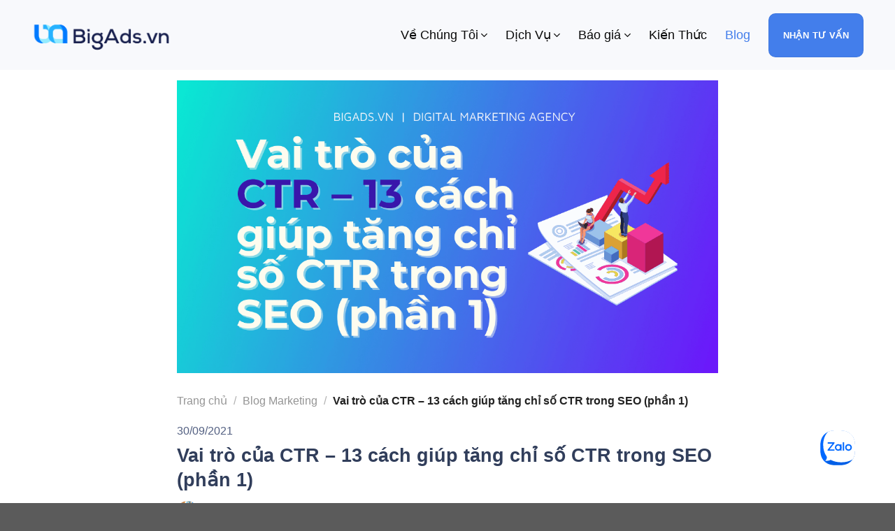

--- FILE ---
content_type: text/html; charset=UTF-8
request_url: https://bigads.vn/vai-tro-cua-ctr-13-cach-giup-tang-chi-so-ctr-trong-seo-phan-1/
body_size: 59701
content:
<!DOCTYPE html>
<!--[if IE 9 ]> <html lang="vi" prefix="og: https://ogp.me/ns#" class="ie9 loading-site no-js"> <![endif]-->
<!--[if IE 8 ]> <html lang="vi" prefix="og: https://ogp.me/ns#" class="ie8 loading-site no-js"> <![endif]-->
<!--[if (gte IE 9)|!(IE)]><!--><html lang="vi" prefix="og: https://ogp.me/ns#" class="loading-site no-js"> <!--<![endif]-->
<head>
	<meta charset="UTF-8" />
	<link rel="profile" href="http://gmpg.org/xfn/11" />
	<link rel="pingback" href="https://bigads.vn/xmlrpc.php" />

	<script>(function(html){html.className = html.className.replace(/\bno-js\b/,'js')})(document.documentElement);</script>
<meta name="viewport" content="width=device-width, initial-scale=1, maximum-scale=1" />
<!-- Search Engine Optimization by Rank Math PRO - https://rankmath.com/ -->
<title>Vai trò của CTR – 13 cách giúp tăng chỉ số CTR trong SEO (phần 1) - BigAds</title>
<meta name="description" content="Chỉ số CTR trong SEO cũng tương tự như cách tính số liệu trong Email, quảng cáo PPC và thiết kế website On-page. Vai trò CTR đối với SEO."/>
<meta name="robots" content="follow, index, max-snippet:-1, max-video-preview:-1, max-image-preview:large"/>
<link rel="canonical" href="https://bigads.vn/vai-tro-cua-ctr-13-cach-giup-tang-chi-so-ctr-trong-seo-phan-1/" />
<meta property="og:locale" content="vi_VN" />
<meta property="og:type" content="article" />
<meta property="og:title" content="Vai trò của CTR – 13 cách giúp tăng chỉ số CTR trong SEO (phần 1) - BigAds" />
<meta property="og:description" content="Chỉ số CTR trong SEO cũng tương tự như cách tính số liệu trong Email, quảng cáo PPC và thiết kế website On-page. Vai trò CTR đối với SEO." />
<meta property="og:url" content="https://bigads.vn/vai-tro-cua-ctr-13-cach-giup-tang-chi-so-ctr-trong-seo-phan-1/" />
<meta property="og:site_name" content="BigAds" />
<meta property="article:author" content="https://www.facebook.com/profile.php?id=100044848609147" />
<meta property="article:section" content="Blog Marketing" />
<meta property="og:updated_time" content="2021-09-30T14:24:26+07:00" />
<meta property="og:image" content="https://bigads.vn/wp-content/uploads/2020/09/14.png" />
<meta property="og:image:secure_url" content="https://bigads.vn/wp-content/uploads/2020/09/14.png" />
<meta property="og:image:width" content="1200" />
<meta property="og:image:height" content="650" />
<meta property="og:image:alt" content="CTR" />
<meta property="og:image:type" content="image/png" />
<meta property="article:published_time" content="2020-09-29T21:56:58+07:00" />
<meta property="article:modified_time" content="2021-09-30T14:24:26+07:00" />
<meta name="twitter:card" content="summary_large_image" />
<meta name="twitter:title" content="Vai trò của CTR – 13 cách giúp tăng chỉ số CTR trong SEO (phần 1) - BigAds" />
<meta name="twitter:description" content="Chỉ số CTR trong SEO cũng tương tự như cách tính số liệu trong Email, quảng cáo PPC và thiết kế website On-page. Vai trò CTR đối với SEO." />
<meta name="twitter:image" content="https://bigads.vn/wp-content/uploads/2020/09/14.png" />
<meta name="twitter:label1" content="Written by" />
<meta name="twitter:data1" content="Trần Ngọc Sơn" />
<meta name="twitter:label2" content="Time to read" />
<meta name="twitter:data2" content="8 minutes" />
<script type="application/ld+json" class="rank-math-schema-pro">{"@context":"https://schema.org","@graph":[{"@type":["LocalBusiness","Organization"],"@id":"https://bigads.vn/#organization","name":"C\u00f4ng ty TNHH C\u00f4ng Ngh\u1ec7 V\u00e0 Truy\u1ec1n Th\u00f4ng BigAds","url":"https://bigads.vn","logo":{"@type":"ImageObject","@id":"https://bigads.vn/#logo","url":"https://bigads.vn/wp-content/uploads/2021/09/logo-ngang-20190918060224-20200218103730.png","contentUrl":"https://bigads.vn/wp-content/uploads/2021/09/logo-ngang-20190918060224-20200218103730.png","caption":"C\u00f4ng ty TNHH C\u00f4ng Ngh\u1ec7 V\u00e0 Truy\u1ec1n Th\u00f4ng BigAds","inLanguage":"vi","width":"1000","height":"200"},"openingHours":["Monday,Tuesday,Wednesday,Thursday,Friday,Saturday,Sunday 09:00-17:00"],"image":{"@id":"https://bigads.vn/#logo"}},{"@type":"WebSite","@id":"https://bigads.vn/#website","url":"https://bigads.vn","name":"C\u00f4ng ty TNHH C\u00f4ng Ngh\u1ec7 V\u00e0 Truy\u1ec1n Th\u00f4ng BigAds","publisher":{"@id":"https://bigads.vn/#organization"},"inLanguage":"vi"},{"@type":"ImageObject","@id":"https://bigads.vn/wp-content/uploads/2020/09/14.png","url":"https://bigads.vn/wp-content/uploads/2020/09/14.png","width":"1200","height":"650","caption":"CTR","inLanguage":"vi"},{"@type":"WebPage","@id":"https://bigads.vn/vai-tro-cua-ctr-13-cach-giup-tang-chi-so-ctr-trong-seo-phan-1/#webpage","url":"https://bigads.vn/vai-tro-cua-ctr-13-cach-giup-tang-chi-so-ctr-trong-seo-phan-1/","name":"Vai tr\u00f2 c\u1ee7a CTR \u2013 13 c\u00e1ch gi\u00fap t\u0103ng ch\u1ec9 s\u1ed1 CTR trong SEO (ph\u1ea7n 1) - BigAds","datePublished":"2020-09-29T21:56:58+07:00","dateModified":"2021-09-30T14:24:26+07:00","isPartOf":{"@id":"https://bigads.vn/#website"},"primaryImageOfPage":{"@id":"https://bigads.vn/wp-content/uploads/2020/09/14.png"},"inLanguage":"vi"},{"@type":"Person","@id":"https://bigads.vn/author/admin/","name":"Tr\u1ea7n Ng\u1ecdc S\u01a1n","description":"Tr\u1ea7n Ng\u1ecdc S\u01a1n (sinh n\u0103m 1994) l\u00e0 m\u1ed9t doanh nh\u00e2n Vi\u1ec7t Nam. anh hi\u1ec7n \u0111ang l\u00e0 CEO, s\u00e1ng l\u1eadp C\u00f4ng ty TNHH C\u00f4ng Ngh\u1ec7 v\u00e0 Truy\u1ec1n Th\u00f4ng BigAds","url":"https://bigads.vn/author/admin/","image":{"@type":"ImageObject","@id":"https://bigads.vn/wp-content/litespeed/avatar/ad02922677ca884ba61b12bcef2549cb.jpg?ver=1768409291","url":"https://bigads.vn/wp-content/litespeed/avatar/ad02922677ca884ba61b12bcef2549cb.jpg?ver=1768409291","caption":"Tr\u1ea7n Ng\u1ecdc S\u01a1n","inLanguage":"vi"},"sameAs":["https://www.facebook.com/profile.php?id=100044848609147"],"worksFor":{"@id":"https://bigads.vn/#organization"}},{"@type":"Article","headline":"Vai tr\u00f2 c\u1ee7a CTR \u2013 13 c\u00e1ch gi\u00fap t\u0103ng ch\u1ec9 s\u1ed1 CTR trong SEO (ph\u1ea7n 1) - BigAds","keywords":"CTR","datePublished":"2020-09-29T21:56:58+07:00","dateModified":"2021-09-30T14:24:26+07:00","author":{"@id":"https://bigads.vn/author/admin/","name":"Tr\u1ea7n Ng\u1ecdc S\u01a1n"},"publisher":{"@id":"https://bigads.vn/#organization"},"description":"Ch\u1ec9 s\u1ed1 CTR trong SEO c\u0169ng t\u01b0\u01a1ng t\u1ef1 nh\u01b0 c\u00e1ch t\u00ednh s\u1ed1 li\u1ec7u trong Email, qu\u1ea3ng c\u00e1o PPC v\u00e0 thi\u1ebft k\u1ebf website On-page. Vai tr\u00f2 CTR \u0111\u1ed1i v\u1edbi SEO.","name":"Vai tr\u00f2 c\u1ee7a CTR \u2013 13 c\u00e1ch gi\u00fap t\u0103ng ch\u1ec9 s\u1ed1 CTR trong SEO (ph\u1ea7n 1) - BigAds","@id":"https://bigads.vn/vai-tro-cua-ctr-13-cach-giup-tang-chi-so-ctr-trong-seo-phan-1/#richSnippet","isPartOf":{"@id":"https://bigads.vn/vai-tro-cua-ctr-13-cach-giup-tang-chi-so-ctr-trong-seo-phan-1/#webpage"},"image":{"@id":"https://bigads.vn/wp-content/uploads/2020/09/14.png"},"inLanguage":"vi","mainEntityOfPage":{"@id":"https://bigads.vn/vai-tro-cua-ctr-13-cach-giup-tang-chi-so-ctr-trong-seo-phan-1/#webpage"}}]}</script>
<!-- /Rank Math WordPress SEO plugin -->

<link rel='dns-prefetch' href='//www.googletagmanager.com' />

<link rel="alternate" type="application/rss+xml" title="Dòng thông tin BigAds &raquo;" href="https://bigads.vn/feed/" />
<link rel="alternate" type="application/rss+xml" title="BigAds &raquo; Dòng bình luận" href="https://bigads.vn/comments/feed/" />
<link rel="alternate" title="oNhúng (JSON)" type="application/json+oembed" href="https://bigads.vn/wp-json/oembed/1.0/embed?url=https%3A%2F%2Fbigads.vn%2Fvai-tro-cua-ctr-13-cach-giup-tang-chi-so-ctr-trong-seo-phan-1%2F" />
<link rel="alternate" title="oNhúng (XML)" type="text/xml+oembed" href="https://bigads.vn/wp-json/oembed/1.0/embed?url=https%3A%2F%2Fbigads.vn%2Fvai-tro-cua-ctr-13-cach-giup-tang-chi-so-ctr-trong-seo-phan-1%2F&#038;format=xml" />
<style id='wp-img-auto-sizes-contain-inline-css' type='text/css'>
img:is([sizes=auto i],[sizes^="auto," i]){contain-intrinsic-size:3000px 1500px}
/*# sourceURL=wp-img-auto-sizes-contain-inline-css */
</style>

<style id='wp-block-library-inline-css' type='text/css'>
:root{--wp-block-synced-color:#7a00df;--wp-block-synced-color--rgb:122,0,223;--wp-bound-block-color:var(--wp-block-synced-color);--wp-editor-canvas-background:#ddd;--wp-admin-theme-color:#007cba;--wp-admin-theme-color--rgb:0,124,186;--wp-admin-theme-color-darker-10:#006ba1;--wp-admin-theme-color-darker-10--rgb:0,107,160.5;--wp-admin-theme-color-darker-20:#005a87;--wp-admin-theme-color-darker-20--rgb:0,90,135;--wp-admin-border-width-focus:2px}@media (min-resolution:192dpi){:root{--wp-admin-border-width-focus:1.5px}}.wp-element-button{cursor:pointer}:root .has-very-light-gray-background-color{background-color:#eee}:root .has-very-dark-gray-background-color{background-color:#313131}:root .has-very-light-gray-color{color:#eee}:root .has-very-dark-gray-color{color:#313131}:root .has-vivid-green-cyan-to-vivid-cyan-blue-gradient-background{background:linear-gradient(135deg,#00d084,#0693e3)}:root .has-purple-crush-gradient-background{background:linear-gradient(135deg,#34e2e4,#4721fb 50%,#ab1dfe)}:root .has-hazy-dawn-gradient-background{background:linear-gradient(135deg,#faaca8,#dad0ec)}:root .has-subdued-olive-gradient-background{background:linear-gradient(135deg,#fafae1,#67a671)}:root .has-atomic-cream-gradient-background{background:linear-gradient(135deg,#fdd79a,#004a59)}:root .has-nightshade-gradient-background{background:linear-gradient(135deg,#330968,#31cdcf)}:root .has-midnight-gradient-background{background:linear-gradient(135deg,#020381,#2874fc)}:root{--wp--preset--font-size--normal:16px;--wp--preset--font-size--huge:42px}.has-regular-font-size{font-size:1em}.has-larger-font-size{font-size:2.625em}.has-normal-font-size{font-size:var(--wp--preset--font-size--normal)}.has-huge-font-size{font-size:var(--wp--preset--font-size--huge)}.has-text-align-center{text-align:center}.has-text-align-left{text-align:left}.has-text-align-right{text-align:right}.has-fit-text{white-space:nowrap!important}#end-resizable-editor-section{display:none}.aligncenter{clear:both}.items-justified-left{justify-content:flex-start}.items-justified-center{justify-content:center}.items-justified-right{justify-content:flex-end}.items-justified-space-between{justify-content:space-between}.screen-reader-text{border:0;clip-path:inset(50%);height:1px;margin:-1px;overflow:hidden;padding:0;position:absolute;width:1px;word-wrap:normal!important}.screen-reader-text:focus{background-color:#ddd;clip-path:none;color:#444;display:block;font-size:1em;height:auto;left:5px;line-height:normal;padding:15px 23px 14px;text-decoration:none;top:5px;width:auto;z-index:100000}html :where(.has-border-color){border-style:solid}html :where([style*=border-top-color]){border-top-style:solid}html :where([style*=border-right-color]){border-right-style:solid}html :where([style*=border-bottom-color]){border-bottom-style:solid}html :where([style*=border-left-color]){border-left-style:solid}html :where([style*=border-width]){border-style:solid}html :where([style*=border-top-width]){border-top-style:solid}html :where([style*=border-right-width]){border-right-style:solid}html :where([style*=border-bottom-width]){border-bottom-style:solid}html :where([style*=border-left-width]){border-left-style:solid}html :where(img[class*=wp-image-]){height:auto;max-width:100%}:where(figure){margin:0 0 1em}html :where(.is-position-sticky){--wp-admin--admin-bar--position-offset:var(--wp-admin--admin-bar--height,0px)}@media screen and (max-width:600px){html :where(.is-position-sticky){--wp-admin--admin-bar--position-offset:0px}}

/*# sourceURL=wp-block-library-inline-css */
</style><style id='global-styles-inline-css' type='text/css'>
:root{--wp--preset--aspect-ratio--square: 1;--wp--preset--aspect-ratio--4-3: 4/3;--wp--preset--aspect-ratio--3-4: 3/4;--wp--preset--aspect-ratio--3-2: 3/2;--wp--preset--aspect-ratio--2-3: 2/3;--wp--preset--aspect-ratio--16-9: 16/9;--wp--preset--aspect-ratio--9-16: 9/16;--wp--preset--color--black: #000000;--wp--preset--color--cyan-bluish-gray: #abb8c3;--wp--preset--color--white: #ffffff;--wp--preset--color--pale-pink: #f78da7;--wp--preset--color--vivid-red: #cf2e2e;--wp--preset--color--luminous-vivid-orange: #ff6900;--wp--preset--color--luminous-vivid-amber: #fcb900;--wp--preset--color--light-green-cyan: #7bdcb5;--wp--preset--color--vivid-green-cyan: #00d084;--wp--preset--color--pale-cyan-blue: #8ed1fc;--wp--preset--color--vivid-cyan-blue: #0693e3;--wp--preset--color--vivid-purple: #9b51e0;--wp--preset--gradient--vivid-cyan-blue-to-vivid-purple: linear-gradient(135deg,rgb(6,147,227) 0%,rgb(155,81,224) 100%);--wp--preset--gradient--light-green-cyan-to-vivid-green-cyan: linear-gradient(135deg,rgb(122,220,180) 0%,rgb(0,208,130) 100%);--wp--preset--gradient--luminous-vivid-amber-to-luminous-vivid-orange: linear-gradient(135deg,rgb(252,185,0) 0%,rgb(255,105,0) 100%);--wp--preset--gradient--luminous-vivid-orange-to-vivid-red: linear-gradient(135deg,rgb(255,105,0) 0%,rgb(207,46,46) 100%);--wp--preset--gradient--very-light-gray-to-cyan-bluish-gray: linear-gradient(135deg,rgb(238,238,238) 0%,rgb(169,184,195) 100%);--wp--preset--gradient--cool-to-warm-spectrum: linear-gradient(135deg,rgb(74,234,220) 0%,rgb(151,120,209) 20%,rgb(207,42,186) 40%,rgb(238,44,130) 60%,rgb(251,105,98) 80%,rgb(254,248,76) 100%);--wp--preset--gradient--blush-light-purple: linear-gradient(135deg,rgb(255,206,236) 0%,rgb(152,150,240) 100%);--wp--preset--gradient--blush-bordeaux: linear-gradient(135deg,rgb(254,205,165) 0%,rgb(254,45,45) 50%,rgb(107,0,62) 100%);--wp--preset--gradient--luminous-dusk: linear-gradient(135deg,rgb(255,203,112) 0%,rgb(199,81,192) 50%,rgb(65,88,208) 100%);--wp--preset--gradient--pale-ocean: linear-gradient(135deg,rgb(255,245,203) 0%,rgb(182,227,212) 50%,rgb(51,167,181) 100%);--wp--preset--gradient--electric-grass: linear-gradient(135deg,rgb(202,248,128) 0%,rgb(113,206,126) 100%);--wp--preset--gradient--midnight: linear-gradient(135deg,rgb(2,3,129) 0%,rgb(40,116,252) 100%);--wp--preset--font-size--small: 13px;--wp--preset--font-size--medium: 20px;--wp--preset--font-size--large: 36px;--wp--preset--font-size--x-large: 42px;--wp--preset--spacing--20: 0.44rem;--wp--preset--spacing--30: 0.67rem;--wp--preset--spacing--40: 1rem;--wp--preset--spacing--50: 1.5rem;--wp--preset--spacing--60: 2.25rem;--wp--preset--spacing--70: 3.38rem;--wp--preset--spacing--80: 5.06rem;--wp--preset--shadow--natural: 6px 6px 9px rgba(0, 0, 0, 0.2);--wp--preset--shadow--deep: 12px 12px 50px rgba(0, 0, 0, 0.4);--wp--preset--shadow--sharp: 6px 6px 0px rgba(0, 0, 0, 0.2);--wp--preset--shadow--outlined: 6px 6px 0px -3px rgb(255, 255, 255), 6px 6px rgb(0, 0, 0);--wp--preset--shadow--crisp: 6px 6px 0px rgb(0, 0, 0);}:where(.is-layout-flex){gap: 0.5em;}:where(.is-layout-grid){gap: 0.5em;}body .is-layout-flex{display: flex;}.is-layout-flex{flex-wrap: wrap;align-items: center;}.is-layout-flex > :is(*, div){margin: 0;}body .is-layout-grid{display: grid;}.is-layout-grid > :is(*, div){margin: 0;}:where(.wp-block-columns.is-layout-flex){gap: 2em;}:where(.wp-block-columns.is-layout-grid){gap: 2em;}:where(.wp-block-post-template.is-layout-flex){gap: 1.25em;}:where(.wp-block-post-template.is-layout-grid){gap: 1.25em;}.has-black-color{color: var(--wp--preset--color--black) !important;}.has-cyan-bluish-gray-color{color: var(--wp--preset--color--cyan-bluish-gray) !important;}.has-white-color{color: var(--wp--preset--color--white) !important;}.has-pale-pink-color{color: var(--wp--preset--color--pale-pink) !important;}.has-vivid-red-color{color: var(--wp--preset--color--vivid-red) !important;}.has-luminous-vivid-orange-color{color: var(--wp--preset--color--luminous-vivid-orange) !important;}.has-luminous-vivid-amber-color{color: var(--wp--preset--color--luminous-vivid-amber) !important;}.has-light-green-cyan-color{color: var(--wp--preset--color--light-green-cyan) !important;}.has-vivid-green-cyan-color{color: var(--wp--preset--color--vivid-green-cyan) !important;}.has-pale-cyan-blue-color{color: var(--wp--preset--color--pale-cyan-blue) !important;}.has-vivid-cyan-blue-color{color: var(--wp--preset--color--vivid-cyan-blue) !important;}.has-vivid-purple-color{color: var(--wp--preset--color--vivid-purple) !important;}.has-black-background-color{background-color: var(--wp--preset--color--black) !important;}.has-cyan-bluish-gray-background-color{background-color: var(--wp--preset--color--cyan-bluish-gray) !important;}.has-white-background-color{background-color: var(--wp--preset--color--white) !important;}.has-pale-pink-background-color{background-color: var(--wp--preset--color--pale-pink) !important;}.has-vivid-red-background-color{background-color: var(--wp--preset--color--vivid-red) !important;}.has-luminous-vivid-orange-background-color{background-color: var(--wp--preset--color--luminous-vivid-orange) !important;}.has-luminous-vivid-amber-background-color{background-color: var(--wp--preset--color--luminous-vivid-amber) !important;}.has-light-green-cyan-background-color{background-color: var(--wp--preset--color--light-green-cyan) !important;}.has-vivid-green-cyan-background-color{background-color: var(--wp--preset--color--vivid-green-cyan) !important;}.has-pale-cyan-blue-background-color{background-color: var(--wp--preset--color--pale-cyan-blue) !important;}.has-vivid-cyan-blue-background-color{background-color: var(--wp--preset--color--vivid-cyan-blue) !important;}.has-vivid-purple-background-color{background-color: var(--wp--preset--color--vivid-purple) !important;}.has-black-border-color{border-color: var(--wp--preset--color--black) !important;}.has-cyan-bluish-gray-border-color{border-color: var(--wp--preset--color--cyan-bluish-gray) !important;}.has-white-border-color{border-color: var(--wp--preset--color--white) !important;}.has-pale-pink-border-color{border-color: var(--wp--preset--color--pale-pink) !important;}.has-vivid-red-border-color{border-color: var(--wp--preset--color--vivid-red) !important;}.has-luminous-vivid-orange-border-color{border-color: var(--wp--preset--color--luminous-vivid-orange) !important;}.has-luminous-vivid-amber-border-color{border-color: var(--wp--preset--color--luminous-vivid-amber) !important;}.has-light-green-cyan-border-color{border-color: var(--wp--preset--color--light-green-cyan) !important;}.has-vivid-green-cyan-border-color{border-color: var(--wp--preset--color--vivid-green-cyan) !important;}.has-pale-cyan-blue-border-color{border-color: var(--wp--preset--color--pale-cyan-blue) !important;}.has-vivid-cyan-blue-border-color{border-color: var(--wp--preset--color--vivid-cyan-blue) !important;}.has-vivid-purple-border-color{border-color: var(--wp--preset--color--vivid-purple) !important;}.has-vivid-cyan-blue-to-vivid-purple-gradient-background{background: var(--wp--preset--gradient--vivid-cyan-blue-to-vivid-purple) !important;}.has-light-green-cyan-to-vivid-green-cyan-gradient-background{background: var(--wp--preset--gradient--light-green-cyan-to-vivid-green-cyan) !important;}.has-luminous-vivid-amber-to-luminous-vivid-orange-gradient-background{background: var(--wp--preset--gradient--luminous-vivid-amber-to-luminous-vivid-orange) !important;}.has-luminous-vivid-orange-to-vivid-red-gradient-background{background: var(--wp--preset--gradient--luminous-vivid-orange-to-vivid-red) !important;}.has-very-light-gray-to-cyan-bluish-gray-gradient-background{background: var(--wp--preset--gradient--very-light-gray-to-cyan-bluish-gray) !important;}.has-cool-to-warm-spectrum-gradient-background{background: var(--wp--preset--gradient--cool-to-warm-spectrum) !important;}.has-blush-light-purple-gradient-background{background: var(--wp--preset--gradient--blush-light-purple) !important;}.has-blush-bordeaux-gradient-background{background: var(--wp--preset--gradient--blush-bordeaux) !important;}.has-luminous-dusk-gradient-background{background: var(--wp--preset--gradient--luminous-dusk) !important;}.has-pale-ocean-gradient-background{background: var(--wp--preset--gradient--pale-ocean) !important;}.has-electric-grass-gradient-background{background: var(--wp--preset--gradient--electric-grass) !important;}.has-midnight-gradient-background{background: var(--wp--preset--gradient--midnight) !important;}.has-small-font-size{font-size: var(--wp--preset--font-size--small) !important;}.has-medium-font-size{font-size: var(--wp--preset--font-size--medium) !important;}.has-large-font-size{font-size: var(--wp--preset--font-size--large) !important;}.has-x-large-font-size{font-size: var(--wp--preset--font-size--x-large) !important;}
/*# sourceURL=global-styles-inline-css */
</style>

<style id='classic-theme-styles-inline-css' type='text/css'>
/*! This file is auto-generated */
.wp-block-button__link{color:#fff;background-color:#32373c;border-radius:9999px;box-shadow:none;text-decoration:none;padding:calc(.667em + 2px) calc(1.333em + 2px);font-size:1.125em}.wp-block-file__button{background:#32373c;color:#fff;text-decoration:none}
/*# sourceURL=/wp-includes/css/classic-themes.min.css */
</style>
<link data-optimized="1" rel='stylesheet' id='ctc-gb-icon-css' href='https://bigads.vn/wp-content/litespeed/css/6d963d6db365aec6049f8c9488e53d1f.css?ver=8f14a' type='text/css' media='all' />
<link data-optimized="1" rel='stylesheet' id='copy-the-code-css' href='https://bigads.vn/wp-content/litespeed/css/cb611845f466bd6b4d8a1f422f694e99.css?ver=38c17' type='text/css' media='all' />
<link data-optimized="1" rel='stylesheet' id='ctc-copy-inline-css' href='https://bigads.vn/wp-content/litespeed/css/a00c831c51afcd805a864709384a0e6c.css?ver=33e96' type='text/css' media='all' />
<link data-optimized="1" rel='stylesheet' id='ce_responsive-css' href='https://bigads.vn/wp-content/litespeed/css/76ed3c69d969b0b21143dd03f03c4453.css?ver=1d360' type='text/css' media='all' />
<link data-optimized="1" rel='stylesheet' id='fixedtoc-style-css' href='https://bigads.vn/wp-content/litespeed/css/c0ed5d3f862ae1cb9e1ef7767f7a895c.css?ver=23deb' type='text/css' media='all' />
<style id='fixedtoc-style-inline-css' type='text/css'>
.ftwp-in-post#ftwp-container-outer { height: auto; } #ftwp-container.ftwp-wrap #ftwp-contents { width: auto; height: auto; } .ftwp-in-post#ftwp-container-outer #ftwp-contents { height: auto; } .ftwp-in-post#ftwp-container-outer.ftwp-float-none #ftwp-contents { width: auto; } #ftwp-container.ftwp-wrap #ftwp-trigger { width: 50px; height: 50px; font-size: 30px; } #ftwp-container #ftwp-trigger.ftwp-border-medium { font-size: 29px; } #ftwp-container.ftwp-wrap #ftwp-header { font-size: 22px; font-family: inherit; } #ftwp-container.ftwp-wrap #ftwp-header-title { font-weight: bold; } #ftwp-container.ftwp-wrap #ftwp-list { font-size: 14px; font-family: inherit; } #ftwp-container #ftwp-list.ftwp-liststyle-decimal .ftwp-anchor::before { font-size: 14px; } #ftwp-container #ftwp-list.ftwp-strong-first>.ftwp-item>.ftwp-anchor .ftwp-text { font-size: 15.4px; } #ftwp-container #ftwp-list.ftwp-strong-first.ftwp-liststyle-decimal>.ftwp-item>.ftwp-anchor::before { font-size: 15.4px; } #ftwp-container.ftwp-wrap #ftwp-trigger { color: #333; background: rgba(243,243,243,0.95); } #ftwp-container.ftwp-wrap #ftwp-trigger { border-color: rgba(51,51,51,0.95); } #ftwp-container.ftwp-wrap #ftwp-contents { border-color: rgba(51,51,51,0.95); } #ftwp-container.ftwp-wrap #ftwp-header { color: #333; background: rgba(243,243,243,0.95); } #ftwp-container.ftwp-wrap #ftwp-contents:hover #ftwp-header { background: #f3f3f3; } #ftwp-container.ftwp-wrap #ftwp-list { color: #333; background: rgba(243,243,243,0.95); } #ftwp-container.ftwp-wrap #ftwp-contents:hover #ftwp-list { background: #f3f3f3; } #ftwp-container.ftwp-wrap #ftwp-list .ftwp-anchor:hover { color: #0060b5; } #ftwp-container.ftwp-wrap #ftwp-list .ftwp-anchor:focus, #ftwp-container.ftwp-wrap #ftwp-list .ftwp-active, #ftwp-container.ftwp-wrap #ftwp-list .ftwp-active:hover { color: #fff; } #ftwp-container.ftwp-wrap #ftwp-list .ftwp-text::before { background: rgba(0,96,181,0.95); } .ftwp-heading-target::before { background: rgba(0,96,181,0.95); }
.m_title{ font-size: small; text-transform: uppercase; background-color: #fffdd4; }
/*# sourceURL=fixedtoc-style-inline-css */
</style>
<link data-optimized="1" rel='stylesheet' id='flatsome-main-css' href='https://bigads.vn/wp-content/litespeed/css/e32a37eaed838518cbb5fd6c99937430.css?ver=488f2' type='text/css' media='all' />
<style id='flatsome-main-inline-css' type='text/css'>
@font-face {
				font-family: "fl-icons";
				font-display: block;
				src: url(https://bigads.vn/wp-content/themes/flatsome/assets/css/icons/fl-icons.eot?v=3.14.2);
				src:
					url(https://bigads.vn/wp-content/themes/flatsome/assets/css/icons/fl-icons.eot#iefix?v=3.14.2) format("embedded-opentype"),
					url(https://bigads.vn/wp-content/themes/flatsome/assets/css/icons/fl-icons.woff2?v=3.14.2) format("woff2"),
					url(https://bigads.vn/wp-content/themes/flatsome/assets/css/icons/fl-icons.ttf?v=3.14.2) format("truetype"),
					url(https://bigads.vn/wp-content/themes/flatsome/assets/css/icons/fl-icons.woff?v=3.14.2) format("woff"),
					url(https://bigads.vn/wp-content/themes/flatsome/assets/css/icons/fl-icons.svg?v=3.14.2#fl-icons) format("svg");
			}
/*# sourceURL=flatsome-main-inline-css */
</style>
<link data-optimized="1" rel='stylesheet' id='flatsome-style-css' href='https://bigads.vn/wp-content/litespeed/css/8c52c67954481b19108bda67623d30fd.css?ver=cc027' type='text/css' media='all' />

<script data-optimized="1" type="text/javascript" src="https://bigads.vn/wp-content/litespeed/js/818a90b6f6a347b3bfb670158db2c9cc.js?ver=790e5" id="react-js"></script>
<script data-optimized="1" type="text/javascript" src="https://bigads.vn/wp-content/litespeed/js/7ef4427204fd6062ad24d443b673fb91.js?ver=1da6f" id="react-jsx-runtime-js"></script>
<script data-optimized="1" type="text/javascript" src="https://bigads.vn/wp-content/litespeed/js/513c34a57a19dec28431a0e1535fdc65.js?ver=19080" id="wp-autop-js"></script>
<script data-optimized="1" type="text/javascript" src="https://bigads.vn/wp-content/litespeed/js/d826a8344b996c094e84f7697cff9119.js?ver=364bf" id="wp-blob-js"></script>
<script data-optimized="1" type="text/javascript" src="https://bigads.vn/wp-content/litespeed/js/a04671ad9265d61ca3b93acb4bd09c45.js?ver=d1b5a" id="wp-block-serialization-default-parser-js"></script>
<script data-optimized="1" type="text/javascript" src="https://bigads.vn/wp-content/litespeed/js/c09c77d8c31397359194feb0e5c8c7d4.js?ver=13059" id="wp-hooks-js"></script>
<script data-optimized="1" type="text/javascript" src="https://bigads.vn/wp-content/litespeed/js/e3de193d47b89506072d86ed3dd99e4a.js?ver=896c6" id="wp-deprecated-js"></script>
<script data-optimized="1" type="text/javascript" src="https://bigads.vn/wp-content/litespeed/js/cbac191d395cf1b552c1d968e618e967.js?ver=71f39" id="wp-dom-js"></script>
<script data-optimized="1" type="text/javascript" src="https://bigads.vn/wp-content/litespeed/js/4794f142800612ff6f791503d06b874b.js?ver=01451" id="react-dom-js"></script>
<script data-optimized="1" type="text/javascript" src="https://bigads.vn/wp-content/litespeed/js/f2c8229bfae217dcd3b5a42cc76f36b9.js?ver=8d6d2" id="wp-escape-html-js"></script>
<script data-optimized="1" type="text/javascript" src="https://bigads.vn/wp-content/litespeed/js/1e991b907a33b22781bc89659233a6b4.js?ver=597de" id="wp-element-js"></script>
<script data-optimized="1" type="text/javascript" src="https://bigads.vn/wp-content/litespeed/js/c1c99b077ce20069f2fa9a0b588b54fc.js?ver=84340" id="wp-is-shallow-equal-js"></script>
<script data-optimized="1" type="text/javascript" src="https://bigads.vn/wp-content/litespeed/js/39688acaea154302934cdd42314794fe.js?ver=7fc94" id="wp-i18n-js"></script>
<script type="text/javascript" id="wp-i18n-js-after">
/* <![CDATA[ */
wp.i18n.setLocaleData( { 'text direction\u0004ltr': [ 'ltr' ] } );
//# sourceURL=wp-i18n-js-after
/* ]]> */
</script>
<script type="text/javascript" id="wp-keycodes-js-translations">
/* <![CDATA[ */
( function( domain, translations ) {
	var localeData = translations.locale_data[ domain ] || translations.locale_data.messages;
	localeData[""].domain = domain;
	wp.i18n.setLocaleData( localeData, domain );
} )( "default", {"translation-revision-date":"2025-09-01 09:12:13+0000","generator":"GlotPress\/4.0.3","domain":"messages","locale_data":{"messages":{"":{"domain":"messages","plural-forms":"nplurals=1; plural=0;","lang":"vi_VN"},"Tilde":["D\u1ea5u ng\u00e3"],"Period":["Giai \u0111o\u1ea1n"],"Comma":["D\u1ea5u ph\u1ea9y"],"Backtick":["D\u1ea5u huy\u1ec1n"]}},"comment":{"reference":"wp-includes\/js\/dist\/keycodes.js"}} );
//# sourceURL=wp-keycodes-js-translations
/* ]]> */
</script>
<script data-optimized="1" type="text/javascript" src="https://bigads.vn/wp-content/litespeed/js/5b759322dcceb718bd88effc9ea49502.js?ver=2b96d" id="wp-keycodes-js"></script>
<script data-optimized="1" type="text/javascript" src="https://bigads.vn/wp-content/litespeed/js/6b18ef01e8a2e036d09b9a09bc216da2.js?ver=32fd3" id="wp-priority-queue-js"></script>
<script data-optimized="1" type="text/javascript" src="https://bigads.vn/wp-content/litespeed/js/b4aa634fad24b255efbce934b9a4b53e.js?ver=debca" id="wp-compose-js"></script>
<script data-optimized="1" type="text/javascript" src="https://bigads.vn/wp-content/litespeed/js/8543a8716c3c95ad0c0d4305f58704ab.js?ver=6e5af" id="wp-private-apis-js"></script>
<script data-optimized="1" type="text/javascript" src="https://bigads.vn/wp-content/litespeed/js/ab2ba4e5a21c08953925cb81044b3745.js?ver=c71f9" id="wp-redux-routine-js"></script>
<script data-optimized="1" type="text/javascript" src="https://bigads.vn/wp-content/litespeed/js/3079fc6dac5f74335a9956a526abfc47.js?ver=56b60" id="wp-data-js"></script>
<script type="text/javascript" id="wp-data-js-after">
/* <![CDATA[ */
( function() {
	var userId = 0;
	var storageKey = "WP_DATA_USER_" + userId;
	wp.data
		.use( wp.data.plugins.persistence, { storageKey: storageKey } );
} )();
//# sourceURL=wp-data-js-after
/* ]]> */
</script>
<script data-optimized="1" type="text/javascript" src="https://bigads.vn/wp-content/litespeed/js/3f06ed813c9fdac24087889356ddf070.js?ver=9fcce" id="wp-html-entities-js"></script>
<script data-optimized="1" type="text/javascript" src="https://bigads.vn/wp-content/litespeed/js/c2c8794c9efd5a0376d9a7215275562d.js?ver=c8351" id="wp-dom-ready-js"></script>
<script type="text/javascript" id="wp-a11y-js-translations">
/* <![CDATA[ */
( function( domain, translations ) {
	var localeData = translations.locale_data[ domain ] || translations.locale_data.messages;
	localeData[""].domain = domain;
	wp.i18n.setLocaleData( localeData, domain );
} )( "default", {"translation-revision-date":"2025-09-01 09:12:13+0000","generator":"GlotPress\/4.0.3","domain":"messages","locale_data":{"messages":{"":{"domain":"messages","plural-forms":"nplurals=1; plural=0;","lang":"vi_VN"},"Notifications":["Th\u00f4ng b\u00e1o"]}},"comment":{"reference":"wp-includes\/js\/dist\/a11y.js"}} );
//# sourceURL=wp-a11y-js-translations
/* ]]> */
</script>
<script data-optimized="1" type="text/javascript" src="https://bigads.vn/wp-content/litespeed/js/2698fa6381004dcdb3e0e1e6f1da1933.js?ver=5c215" id="wp-a11y-js"></script>
<script type="text/javascript" id="wp-rich-text-js-translations">
/* <![CDATA[ */
( function( domain, translations ) {
	var localeData = translations.locale_data[ domain ] || translations.locale_data.messages;
	localeData[""].domain = domain;
	wp.i18n.setLocaleData( localeData, domain );
} )( "default", {"translation-revision-date":"2025-09-01 09:12:13+0000","generator":"GlotPress\/4.0.3","domain":"messages","locale_data":{"messages":{"":{"domain":"messages","plural-forms":"nplurals=1; plural=0;","lang":"vi_VN"},"%s removed.":["\u0110\u00e3 x\u00f3a %s."],"%s applied.":["%s \u0111\u00e3 \u0111\u01b0\u1ee3c \u00e1p d\u1ee5ng."]}},"comment":{"reference":"wp-includes\/js\/dist\/rich-text.js"}} );
//# sourceURL=wp-rich-text-js-translations
/* ]]> */
</script>
<script data-optimized="1" type="text/javascript" src="https://bigads.vn/wp-content/litespeed/js/e5e8ed9998704bc5bfc40171a75540d8.js?ver=fbef9" id="wp-rich-text-js"></script>
<script data-optimized="1" type="text/javascript" src="https://bigads.vn/wp-content/litespeed/js/144b32d0459597d1a4e8ba5bb2cf2413.js?ver=598d1" id="wp-shortcode-js"></script>
<script data-optimized="1" type="text/javascript" src="https://bigads.vn/wp-content/litespeed/js/e7819d244bb5867fedd6685c8ad0c04b.js?ver=e182f" id="wp-warning-js"></script>
<script type="text/javascript" id="wp-blocks-js-translations">
/* <![CDATA[ */
( function( domain, translations ) {
	var localeData = translations.locale_data[ domain ] || translations.locale_data.messages;
	localeData[""].domain = domain;
	wp.i18n.setLocaleData( localeData, domain );
} )( "default", {"translation-revision-date":"2025-09-01 09:12:13+0000","generator":"GlotPress\/4.0.3","domain":"messages","locale_data":{"messages":{"":{"domain":"messages","plural-forms":"nplurals=1; plural=0;","lang":"vi_VN"},"%1$s Block. Row %2$d":["Kh\u1ed1i %1$s. H\u00e0ng %2$d"],"Design":["Thi\u1ebft k\u1ebf"],"%1$s Block. %2$s":["%1$s Khu\u00f4n. %2$s"],"%1$s Block. Row %2$d. %3$s":["%1$s Khu\u00f4n. H\u00e0ng %2$d. %3$s"],"%s Block":["%s Kh\u1ed1i"],"%1$s Block. Column %2$d":["%1$s Kh\u1ed1i. C\u1ed9t %2$d"],"%1$s Block. Column %2$d. %3$s":["%1$s Kh\u1ed1i. C\u1ed9t %2$d. %3$s"],"Embeds":["Nh\u00fang"],"Reusable blocks":["Kh\u1ed1i t\u00e1i s\u1eed d\u1ee5ng"],"Text":["V\u0103n b\u1ea3n"],"Theme":["Giao di\u1ec7n"],"Widgets":["Ti\u1ec7n \u00edch"],"Media":["Media"]}},"comment":{"reference":"wp-includes\/js\/dist\/blocks.js"}} );
//# sourceURL=wp-blocks-js-translations
/* ]]> */
</script>
<script data-optimized="1" type="text/javascript" src="https://bigads.vn/wp-content/litespeed/js/cf5482a86c2d42e636023470627510ec.js?ver=8f63e" id="wp-blocks-js"></script>
<script data-optimized="1" type="text/javascript" src="https://bigads.vn/wp-content/litespeed/js/bf75c793298f65f13f9bfb5ad096cba7.js?ver=8c7e1" id="wp-url-js"></script>
<script type="text/javascript" id="wp-api-fetch-js-translations">
/* <![CDATA[ */
( function( domain, translations ) {
	var localeData = translations.locale_data[ domain ] || translations.locale_data.messages;
	localeData[""].domain = domain;
	wp.i18n.setLocaleData( localeData, domain );
} )( "default", {"translation-revision-date":"2025-09-01 09:12:13+0000","generator":"GlotPress\/4.0.3","domain":"messages","locale_data":{"messages":{"":{"domain":"messages","plural-forms":"nplurals=1; plural=0;","lang":"vi_VN"},"Media upload failed. If this is a photo or a large image, please scale it down and try again.":["T\u1ea3i l\u00ean media kh\u00f4ng th\u00e0nh c\u00f4ng. N\u1ebfu \u0111\u00e2y l\u00e0 h\u00ecnh \u1ea3nh c\u00f3 k\u00edch th\u01b0\u1edbc l\u1edbn, vui l\u00f2ng thu nh\u1ecf n\u00f3 xu\u1ed1ng v\u00e0 th\u1eed l\u1ea1i."],"The response is not a valid JSON response.":["Ph\u1ea3n h\u1ed3i kh\u00f4ng ph\u1ea3i l\u00e0 m\u1ed9t JSON h\u1ee3p l\u1ec7."]}},"comment":{"reference":"wp-includes\/js\/dist\/api-fetch.js"}} );
//# sourceURL=wp-api-fetch-js-translations
/* ]]> */
</script>
<script data-optimized="1" type="text/javascript" src="https://bigads.vn/wp-content/litespeed/js/dcb3522e277f30f2470cab2c225817e2.js?ver=fa81a" id="wp-api-fetch-js"></script>
<script type="text/javascript" id="wp-api-fetch-js-after">
/* <![CDATA[ */
wp.apiFetch.use( wp.apiFetch.createRootURLMiddleware( "https://bigads.vn/wp-json/" ) );
wp.apiFetch.nonceMiddleware = wp.apiFetch.createNonceMiddleware( "6395bf4531" );
wp.apiFetch.use( wp.apiFetch.nonceMiddleware );
wp.apiFetch.use( wp.apiFetch.mediaUploadMiddleware );
wp.apiFetch.nonceEndpoint = "https://bigads.vn/wp-admin/admin-ajax.php?action=rest-nonce";
//# sourceURL=wp-api-fetch-js-after
/* ]]> */
</script>
<script data-optimized="1" type="text/javascript" src="https://bigads.vn/wp-content/litespeed/js/b225be575105514036786996b280134c.js?ver=c1781" id="moment-js"></script>
<script type="text/javascript" id="moment-js-after">
/* <![CDATA[ */
moment.updateLocale( 'vi', {"months":["Th\u00e1ng 1","Th\u00e1ng 2","Th\u00e1ng 3","Th\u00e1ng 4","Th\u00e1ng 5","Th\u00e1ng 6","Th\u00e1ng 7","Th\u00e1ng 8","Th\u00e1ng 9","Th\u00e1ng 10","Th\u00e1ng m\u01b0\u1eddi m\u1ed9t","Th\u00e1ng 12"],"monthsShort":["Th1","Th2","Th3","Th4","Th5","Th6","Th7","Th8","Th9","Th10","Th11","Th12"],"weekdays":["Ch\u1ee7 Nh\u1eadt","Th\u1ee9 Hai","Th\u1ee9 Ba","Th\u1ee9 T\u01b0","Th\u1ee9 N\u0103m","Th\u1ee9 S\u00e1u","Th\u1ee9 B\u1ea3y"],"weekdaysShort":["CN","T2","T3","T4","T5","T6","T7"],"week":{"dow":1},"longDateFormat":{"LT":"H:i","LTS":null,"L":null,"LL":"d/m/Y","LLL":"j F, Y g:i a","LLLL":null}} );
//# sourceURL=moment-js-after
/* ]]> */
</script>
<script data-optimized="1" type="text/javascript" src="https://bigads.vn/wp-content/litespeed/js/213b90081cce26ec9794ff47f71e2603.js?ver=79dcd" id="wp-date-js"></script>
<script type="text/javascript" id="wp-date-js-after">
/* <![CDATA[ */
wp.date.setSettings( {"l10n":{"locale":"vi","months":["Th\u00e1ng 1","Th\u00e1ng 2","Th\u00e1ng 3","Th\u00e1ng 4","Th\u00e1ng 5","Th\u00e1ng 6","Th\u00e1ng 7","Th\u00e1ng 8","Th\u00e1ng 9","Th\u00e1ng 10","Th\u00e1ng m\u01b0\u1eddi m\u1ed9t","Th\u00e1ng 12"],"monthsShort":["Th1","Th2","Th3","Th4","Th5","Th6","Th7","Th8","Th9","Th10","Th11","Th12"],"weekdays":["Ch\u1ee7 Nh\u1eadt","Th\u1ee9 Hai","Th\u1ee9 Ba","Th\u1ee9 T\u01b0","Th\u1ee9 N\u0103m","Th\u1ee9 S\u00e1u","Th\u1ee9 B\u1ea3y"],"weekdaysShort":["CN","T2","T3","T4","T5","T6","T7"],"meridiem":{"am":"s\u00e1ng","pm":"chi\u1ec1u","AM":"S\u00e1ng","PM":"Chi\u1ec1u"},"relative":{"future":"%s t\u1eeb b\u00e2y gi\u1edd","past":"%s tr\u01b0\u1edbc","s":"m\u1ed9t gi\u00e2y","ss":"%d gi\u00e2y","m":"m\u1ed9t ph\u00fat","mm":"%d ph\u00fat","h":"m\u1ed9t gi\u1edd","hh":"%d gi\u1edd","d":"m\u1ed9t ng\u00e0y","dd":"%d ng\u00e0y","M":"m\u1ed9t th\u00e1ng","MM":"%d th\u00e1ng","y":"m\u1ed9t n\u0103m","yy":"%d n\u0103m"},"startOfWeek":1},"formats":{"time":"H:i","date":"d/m/Y","datetime":"j F, Y g:i a","datetimeAbbreviated":"M j, Y g:i a"},"timezone":{"offset":7,"offsetFormatted":"7","string":"","abbr":""}} );
//# sourceURL=wp-date-js-after
/* ]]> */
</script>
<script data-optimized="1" type="text/javascript" src="https://bigads.vn/wp-content/litespeed/js/8f52eb51d8df7b310d1f5187badfa9a4.js?ver=aa6ac" id="wp-primitives-js"></script>
<script type="text/javascript" id="wp-components-js-translations">
/* <![CDATA[ */
( function( domain, translations ) {
	var localeData = translations.locale_data[ domain ] || translations.locale_data.messages;
	localeData[""].domain = domain;
	wp.i18n.setLocaleData( localeData, domain );
} )( "default", {"translation-revision-date":"2025-09-01 09:12:13+0000","generator":"GlotPress\/4.0.3","domain":"messages","locale_data":{"messages":{"":{"domain":"messages","plural-forms":"nplurals=1; plural=0;","lang":"vi_VN"},"November":["Th\u00e1ng m\u01b0\u1eddi m\u1ed9t"],"December":["Th\u00e1ng 12"],"October":["Th\u00e1ng 10"],"September":["Th\u00e1ng 9"],"August":["Th\u00e1ng 8"],"July":["Th\u00e1ng 7"],"June":["Th\u00e1ng 6"],"May":["Th\u00e1ng 5"],"April":["Th\u00e1ng 4"],"March":["Th\u00e1ng 3"],"February":["Th\u00e1ng 2"],"January":["Th\u00e1ng 1"],"input control\u0004Show %s":["Hi\u1ec3n th\u1ecb %s"],"Border color picker. The currently selected color has a value of \"%s\".":["B\u1ed9 ch\u1ecdn m\u00e0u \u0111\u01b0\u1eddng vi\u1ec1n. M\u00e0u hi\u1ec7n \u0111ang \u0111\u01b0\u1ee3c ch\u1ecdn c\u00f3 gi\u00e1 tr\u1ecb l\u00e0 \"%s\"."],"Border color picker. The currently selected color is called \"%1$s\" and has a value of \"%2$s\".":["B\u1ed9 ch\u1ecdn m\u00e0u \u0111\u01b0\u1eddng vi\u1ec1n. M\u00e0u hi\u1ec7n \u0111ang \u0111\u01b0\u1ee3c ch\u1ecdn c\u00f3 t\u00ean l\u00e0 \"%1$s\" v\u00e0 c\u00f3 gi\u00e1 tr\u1ecb l\u00e0 \"%2$s\"."],"Border color and style picker. The currently selected color has a value of \"%s\".":["B\u1ed9 ch\u1ecdn m\u00e0u v\u00e0 ki\u1ec3u \u0111\u01b0\u1eddng vi\u1ec1n. M\u00e0u hi\u1ec7n \u0111ang \u0111\u01b0\u1ee3c ch\u1ecdn c\u00f3 gi\u00e1 tr\u1ecb l\u00e0 \"%s\"."],"Border color and style picker. The currently selected color has a value of \"%1$s\". The currently selected style is \"%2$s\".":["B\u1ed9 ch\u1ecdn m\u00e0u v\u00e0 ki\u1ec3u vi\u1ec1n. M\u00e0u hi\u1ec7n \u0111ang \u0111\u01b0\u1ee3c ch\u1ecdn c\u00f3 gi\u00e1 tr\u1ecb l\u00e0 \"%1$s\". Ki\u1ec3u hi\u1ec7n \u0111ang \u0111\u01b0\u1ee3c ch\u1ecdn l\u00e0 \"%2$s\"."],"Border color and style picker. The currently selected color is called \"%1$s\" and has a value of \"%2$s\".":["B\u1ed9 ch\u1ecdn m\u00e0u v\u00e0 ki\u1ec3u vi\u1ec1n. M\u00e0u hi\u1ec7n \u0111ang \u0111\u01b0\u1ee3c ch\u1ecdn c\u00f3 t\u00ean l\u00e0 \"%1$s\" v\u00e0 c\u00f3 gi\u00e1 tr\u1ecb l\u00e0 \"%2$s\"."],"Border color and style picker. The currently selected color is called \"%1$s\" and has a value of \"%2$s\". The currently selected style is \"%3$s\".":["B\u1ed9 ch\u1ecdn m\u00e0u v\u00e0 ki\u1ec3u vi\u1ec1n. M\u00e0u hi\u1ec7n \u0111ang \u0111\u01b0\u1ee3c ch\u1ecdn c\u00f3 t\u00ean l\u00e0 \"%1$s\" v\u00e0 c\u00f3 gi\u00e1 tr\u1ecb l\u00e0 \"%2$s\". Ki\u1ec3u hi\u1ec7n \u0111ang \u0111\u01b0\u1ee3c ch\u1ecdn l\u00e0 \"%3$s\"."],"Select an item":["Ch\u1ecdn m\u1ed9t m\u1ee5c"],"Select AM or PM":["Ch\u1ecdn AM ho\u1eb7c PM"],"No items found":["Kh\u00f4ng t\u00ecm th\u1ea5y m\u1ee5c n\u00e0o"],"Remove color: %s":["G\u1ee1 b\u1ecf m\u00e0u: %s"],"authors\u0004All":["T\u1ea5t c\u1ea3"],"categories\u0004All":["T\u1ea5t c\u1ea3"],"Edit: %s":["Ch\u1ec9nh s\u1eeda: %s"],"Left and right sides":["B\u00ean tr\u00e1i v\u00e0 b\u00ean ph\u1ea3i"],"Top and bottom sides":["M\u1eb7t tr\u00ean v\u00e0 m\u1eb7t d\u01b0\u1edbi"],"Right side":["B\u00ean ph\u1ea3i"],"Left side":["B\u00ean tr\u00e1i"],"Bottom side":["Ph\u00eda d\u01b0\u1edbi c\u00f9ng"],"Top side":["M\u1eb7t tr\u00ean"],"Large viewport largest dimension (lvmax)":["K\u00edch th\u01b0\u1edbc l\u1edbn nh\u1ea5t c\u1ee7a khung nh\u00ecn l\u1edbn (lvmax)"],"Small viewport largest dimension (svmax)":["K\u00edch th\u01b0\u1edbc l\u1edbn nh\u1ea5t c\u1ee7a khung nh\u00ecn nh\u1ecf (svmax)"],"Dynamic viewport largest dimension (dvmax)":["K\u00edch th\u01b0\u1edbc l\u1edbn nh\u1ea5t c\u1ee7a khung nh\u00ecn \u0111\u1ed9ng (dvmax)"],"Dynamic viewport smallest dimension (dvmin)":["K\u00edch th\u01b0\u1edbc nh\u1ecf nh\u1ea5t c\u1ee7a khung nh\u00ecn \u0111\u1ed9ng (dvmin)"],"Dynamic viewport width or height (dvb)":["Chi\u1ec1u r\u1ed9ng ho\u1eb7c chi\u1ec1u cao c\u1ee7a khung nh\u00ecn \u0111\u1ed9ng (dvb)"],"Dynamic viewport width or height (dvi)":["Chi\u1ec1u r\u1ed9ng ho\u1eb7c chi\u1ec1u cao c\u1ee7a khung nh\u00ecn \u0111\u1ed9ng (dvi)"],"Dynamic viewport height (dvh)":["Chi\u1ec1u cao khung nh\u00ecn \u0111\u1ed9ng (dvh)"],"Dynamic viewport width (dvw)":["Chi\u1ec1u r\u1ed9ng khung nh\u00ecn \u0111\u1ed9ng (dvw)"],"Large viewport smallest dimension (lvmin)":["K\u00edch th\u01b0\u1edbc nh\u1ecf nh\u1ea5t c\u1ee7a khung nh\u00ecn l\u1edbn (lvmin)"],"Large viewport width or height (lvb)":["Chi\u1ec1u r\u1ed9ng ho\u1eb7c chi\u1ec1u cao c\u1ee7a khung nh\u00ecn l\u1edbn (lvb)"],"Large viewport width or height (lvi)":["Chi\u1ec1u r\u1ed9ng ho\u1eb7c chi\u1ec1u cao c\u1ee7a khung nh\u00ecn l\u1edbn (lvi)"],"Large viewport height (lvh)":["Chi\u1ec1u cao khung nh\u00ecn l\u1edbn (lvh)"],"Large viewport width (lvw)":["Chi\u1ec1u r\u1ed9ng khung nh\u00ecn l\u1edbn (lvw)"],"Small viewport smallest dimension (svmin)":["K\u00edch th\u01b0\u1edbc nh\u1ecf nh\u1ea5t c\u1ee7a khung nh\u00ecn nh\u1ecf (svmin)"],"Small viewport width or height (svb)":["Chi\u1ec1u r\u1ed9ng ho\u1eb7c chi\u1ec1u cao c\u1ee7a khung nh\u00ecn nh\u1ecf (svb)"],"Small viewport width or height (svi)":["Chi\u1ec1u r\u1ed9ng ho\u1eb7c chi\u1ec1u cao c\u1ee7a khung nh\u00ecn nh\u1ecf (svi)"],"Viewport smallest size in the inline direction (svi)":["K\u00edch th\u01b0\u1edbc khung nh\u00ecn nh\u1ecf nh\u1ea5t theo h\u01b0\u1edbng n\u1ed9i tuy\u1ebfn (svi)"],"Small viewport height (svh)":["Chi\u1ec1u cao khung nh\u00ecn nh\u1ecf (svh)"],"Small viewport width (svw)":["Chi\u1ec1u r\u1ed9ng khung nh\u00ecn nh\u1ecf (svw)"],"No color selected":["Kh\u00f4ng c\u00f3 m\u00e0u n\u00e0o \u0111\u01b0\u1ee3c ch\u1ecdn"],"Viewport smallest size in the block direction (svb)":["K\u00edch th\u01b0\u1edbc khung m\u00e0n h\u00ecnh nh\u1ecf nh\u1ea5t trong h\u01b0\u1edbng kh\u1ed1i (svb)"],"Required":["Y\u00eau c\u1ea7u"],"Notice":["Ch\u00fa \u00fd"],"Error notice":["Th\u00f4ng b\u00e1o l\u1ed7i"],"Information notice":["Th\u00f4ng tin ch\u00fa \u00fd"],"Warning notice":["L\u01b0u \u00fd c\u1ea3nh b\u00e1o"],"Focal point top position":["V\u1ecb tr\u00ed tr\u00ean c\u00f9ng c\u1ee7a ti\u00eau \u0111i\u1ec3m"],"Focal point left position":["V\u1ecb tr\u00ed ti\u00eau \u0111i\u1ec3m b\u00ean tr\u00e1i"],"Scrollable section":["Ph\u1ea7n c\u00f3 th\u1ec3 cu\u1ed9n"],"Initial %d result loaded. Type to filter all available results. Use up and down arrow keys to navigate.":["\u0110\u00e3 t\u1ea3i k\u1ebft qu\u1ea3 %d ban \u0111\u1ea7u. Nh\u1eadp \u0111\u1ec3 l\u1ecdc t\u1ea5t c\u1ea3 c\u00e1c k\u1ebft qu\u1ea3 c\u00f3 s\u1eb5n. S\u1eed d\u1ee5ng ph\u00edm m\u0169i t\u00ean l\u00ean v\u00e0 xu\u1ed1ng \u0111\u1ec3 \u0111i\u1ec1u h\u01b0\u1edbng."],"Show details":["Chi ti\u1ebft"],"Decrement":["Gi\u1ea3m"],"Increment":["T\u0103ng"],"Extra Extra Large":["C\u1ef1c c\u1ef1c l\u1edbn"],"All options reset":["\u0110\u1eb7t l\u1ea1i t\u1ea5t c\u1ea3 c\u00e1c t\u00f9y ch\u1ecdn"],"All options are currently hidden":["T\u1ea5t c\u1ea3 c\u00e1c t\u00f9y ch\u1ecdn hi\u1ec7n \u0111ang b\u1ecb \u1ea9n"],"S":["S"],"M":["M"],"L":["L"],"XL":["XL"],"Loading \u2026":["\u0110ang t\u1ea3i ..."],"XXL":["XXL"],"View next month":["Xem th\u00e1ng ti\u1ebfp theo"],"View previous month":["Xem th\u00e1ng tr\u01b0\u1edbc"],"%1$s. Selected":["%1$s. \u0110\u01b0\u1ee3c ch\u1ecdn"],"%s is now visible":["%s hi\u1ec7n c\u00f3 th\u1ec3 nh\u00ecn th\u1ea5y"],"%s reset to default":["\u0110\u1eb7t l\u1ea1i %s v\u1ec1 m\u1eb7c \u0111\u1ecbnh"],"Unset":["B\u1ecf \u0111\u1eb7t"],"%s hidden and reset to default":["%s b\u1ecb \u1ea9n v\u00e0 \u0111\u1eb7t l\u1ea1i v\u1ec1 m\u1eb7c \u0111\u1ecbnh"],"%1$s. Selected. There is %2$d event":["%1$s. \u0110\u00e3 ch\u1ecdn. C\u00f3 %2$d s\u1ef1 ki\u1ec7n"],"Border color and style picker":["B\u1ed9 ch\u1ecdn m\u00e0u v\u00e0 ki\u1ec3u \u0111\u01b0\u1eddng vi\u1ec1n"],"All sides":["T\u1ea5t c\u1ea3 c\u00e1c m\u1eb7t"],"Custom color picker. The currently selected color is called \"%1$s\" and has a value of \"%2$s\".":["Ch\u1ecdn m\u00e0u. M\u00e0u g\u1ea7n \u0111\u00e2y \u0111\u00e3 ch\u1ecdn l\u00e0 \"%1$s\" v\u00e0 c\u00f3 gi\u00e1 tr\u1ecb l\u00e0 \"%2$s\"."],"Border color and style picker.":["Ch\u1ecdn m\u00e0u vi\u1ec1n v\u00e0 ki\u1ec3u d\u00e1ng."],"Border color picker.":["Ch\u1ecdn m\u00e0u vi\u1ec1n."],"Top border":["Vi\u1ec1n tr\u00ean"],"Left border":["Vi\u1ec1n tr\u00e1i"],"Right border":["Vi\u1ec1n ph\u1ea3i"],"Bottom border":["Vi\u1ec1n d\u01b0\u1edbi"],"Unlink sides":["B\u1ecf li\u00ean k\u1ebft sides"],"Link sides":["Li\u00ean k\u1ebft sides"],"Reset all":["\u0110\u1eb7t l\u1ea1i t\u1ea5t c\u1ea3"],"Hide and reset %s":["\u1ea8n v\u00e0 x\u00f3a b\u1ecf %s"],"Reset %s":["X\u00f3a b\u1ecf %s"],"Search %s":["T\u00ecm %s"],"Set custom size":["\u0110\u1eb7t c\u1ee1 ri\u00eang"],"Use size preset":["S\u1eed d\u1ee5ng c\u1ee1 c\u00f3 s\u1eb5n"],"Currently selected font size: %s":["Hi\u1ec7n t\u1ea1i c\u1ee1 ch\u1eef \u0111\u01b0\u1ee3c ch\u1ecdn: %s"],"Size of a UI element\u0004Extra Large":["R\u1ea5t l\u1edbn"],"Size of a UI element\u0004Large":["L\u1edbn"],"Size of a UI element\u0004Medium":["Trung b\u00ecnh"],"Size of a UI element\u0004Small":["Nh\u1ecf"],"Size of a UI element\u0004None":["Kh\u00f4ng"],"Currently selected: %s":["Hi\u1ec7n \u0111ang ch\u1ecdn: %s"],"Reset colors":["\u0110\u1eb7t l\u1ea1i m\u00e0u"],"Remove all colors":["X\u00f3a t\u1ea5t c\u1ea3 m\u00e0u"],"Color options":["Tu\u1ef3 ch\u1ec9nh m\u00e0u s\u1eafc"],"Add color":["Th\u00eam m\u00e0u s\u1eafc"],"Color format":["\u0110\u1ecbnh d\u1ea1ng m\u00e0u"],"Hex color":["M\u00e0u hex"],"Button label to reveal tool panel options\u0004%s options":["%s t\u00f9y ch\u1ecdn"],"Reset gradient":["\u0110\u1eb7t l\u1ea1i m\u00e0u gradient"],"Remove all gradients":["X\u00f3a t\u1ea5t c\u1ea3 m\u00e0u gradient"],"Gradient options":["T\u00f9y ch\u1ec9nh m\u00e0u gradient"],"Add gradient":["Th\u00eam m\u00e0u gradient"],"Gradient name":["T\u00ean m\u00e0u gradient"],"Highlights":["L\u00e0m n\u1ed5i b\u1eadt"],"%1$s (%2$d of %3$d)":["%1$s (%2$d c\u1ee7a %3$d)"],"Percent (%)":["Ph\u1ea7n tr\u0103m (%)"],"Picas (pc)":["Picas (pc)"],"Inches (in)":["Inches (in)"],"Points (pt)":["Points (pt)"],"Centimeters (cm)":["Cen-ti-m\u00e9t (cm)"],"Millimeters (mm)":["Mi-li-m\u00e9t (mm)"],"Width of the zero (0) character (ch)":["Chi\u1ec1u r\u1ed9ng c\u1ee7a k\u00fd t\u1ef1 kh\u00f4ng (0) (ch)"],"Duotone: %s":["Hai t\u00f4ng m\u00e0u: %s"],"Duotone code: %s":["M\u00e3 hai m\u00e0u: %s"],"Relative to root font size (rem)\u0004rems":["rem"],"Viewport smallest dimension (vmin)":["K\u00edch th\u01b0\u1edbc nh\u1ecf nh\u1ea5t c\u1ee7a khung h\u00ecnh (vmin)"],"Viewport largest dimension (vmax)":["K\u00edch th\u01b0\u1edbc l\u1edbn nh\u1ea5t c\u1ee7a khung h\u00ecnh (vmax)"],"Invalid item":["M\u1ee5c kh\u00f4ng h\u1ee3p l\u1ec7"],"%1$s. There is %2$d event":["%1$s. Hi\u1ec7n c\u00f3 %2$d s\u1ef1 ki\u1ec7n"],"x-height of the font (ex)":["chi\u1ec1u cao x c\u1ee7a ph\u00f4ng ch\u1eef (ex)"],"Relative to parent font size (em)\u0004ems":["ems"],"Shadows":["Hi\u1ec7u \u1ee9ng b\u00f3ng"],"Border width":["\u0110\u1ed9 r\u1ed9ng c\u1ee7a vi\u1ec1n"],"Dotted":["Nhi\u1ec1u d\u1ea5u ch\u1ea5m"],"Dashed":["V\u1ea1ch li\u1ec1n"],"Pixels (px)":["Pixel (px)"],"Viewport height (vh)":["Chi\u1ec1u cao m\u00e0n h\u00ecnh (vh)"],"Viewport width (vw)":["Chi\u1ec1u r\u1ed9ng m\u00e0n h\u00ecnh (vw)"],"Percentage (%)":["Ph\u1ea7n tr\u0103m (%)"],"Relative to root font size (rem)":["T\u01b0\u01a1ng quan \u0111\u1ebfn k\u00edch th\u01b0\u1edbc ph\u00f4ng ch\u1eef g\u1ed1c (rem)"],"Relative to parent font size (em)":["T\u01b0\u01a1ng quan \u0111\u1ebfn k\u00edch th\u01b0\u1edbc ph\u00f4ng ch\u1eef cha (rem)"],"Close search":["\u0110\u00f3ng t\u00ecm ki\u1ebfm"],"Search in %s":["T\u00ecm trong %s"],"Select unit":["Ch\u1ecdn \u0111\u01a1n v\u1ecb"],"Media preview":["Xem th\u1eed media"],"Color name":["T\u00ean m\u00e0u"],"Linear":["Tuy\u1ebfn t\u00ednh"],"Radial":["D\u1ea1ng tr\u00f2n"],"Coordinated Universal Time":["Gi\u1edd Ph\u1ed1i h\u1ee3p Qu\u1ed1c t\u1ebf"],"Reset search":["T\u00ecm ki\u1ebfm l\u1ea1i"],"Box Control":["H\u1ed9p \u0111i\u1ec1u khi\u1ec3n"],"Bottom Center":["Ph\u00eda d\u01b0\u1edbi \u1edf gi\u1eefa"],"Center Right":["\u1ede gi\u1eefa b\u00ean ph\u1ea3i"],"Center Left":["\u1ede gi\u1eefa b\u00ean tr\u00e1i"],"Top Center":["Ph\u00eda tr\u00ean \u1edf gi\u1eefa"],"Alignment Matrix Control":["\u0110i\u1ec1u khi\u1ec3n ma tr\u1eadn c\u0103n ch\u1ec9nh"],"Solid":["\u0110\u01a1n s\u1eafc"],"Finish":["K\u1ebft th\u00fac"],"Page %1$d of %2$d":["Trang %1$d of %2$d"],"Remove Control Point":["X\u00f3a b\u1ecf Control Point"],"Gradient: %s":["M\u00e0u gradient: %s"],"Gradient code: %s":["M\u00e3 m\u00e0u gradient: %s"],"Use your left or right arrow keys or drag and drop with the mouse to change the gradient position. Press the button to change the color or remove the control point.":["S\u1eed d\u1ee5ng c\u00e1c ph\u00edm m\u0169i t\u00ean tr\u00e1i ho\u1eb7c ph\u1ea3i c\u1ee7a b\u1ea1n ho\u1eb7c k\u00e9o th\u1ea3 b\u1eb1ng chu\u1ed9t \u0111\u1ec3 thay \u0111\u1ed5i v\u1ecb tr\u00ed m\u00e0u gradient.  Nh\u1ea5n n\u00fat \u0111\u1ec3 thay \u0111\u1ed5i m\u00e0u s\u1eafc ho\u1eb7c x\u00f3a \u0111i\u1ec3m \u0111i\u1ec1u khi\u1ec3n."],"Guide controls":["H\u01b0\u1edbng d\u1eabn t\u00f9y ch\u1ecdn"],"Extra Large":["C\u1ef1c l\u1edbn"],"Small":["Nh\u1ecf"],"Angle":["G\u00f3c"],"Separate with commas or the Enter key.":["Ph\u00e2n c\u00e1ch b\u1eb1ng d\u1ea5u ph\u1ea9y ho\u1eb7c Enter."],"Separate with commas, spaces, or the Enter key.":["Ph\u00e2n c\u00e1ch b\u1edfi d\u1ea5u ph\u1ea9y, d\u1ea5u c\u00e1ch ho\u1eb7c ph\u00edm Enter."],"Copied!":["\u0110\u00e3 sao ch\u00e9p!"],"%d result found.":["T\u00ecm th\u1ea5y %d k\u1ebft qu\u1ea3."],"Remove item":["Lo\u1ea1i b\u1ecf m\u1ee5c"],"Oldest to newest":["C\u0169 nh\u1ea5t \u0111\u1ebfn m\u1edbi nh\u1ea5t"],"Newest to oldest":["M\u1edbi nh\u1ea5t \u0111\u1ebfn c\u0169 nh\u1ea5t"],"Reset":["\u0110\u1eb7t l\u1ea1i"],"Dismiss this notice":["T\u1eaft th\u00f4ng b\u00e1o"],"Item removed.":["\u0110\u00e3 x\u00f3a item."],"Item added.":["\u0110\u00e3 th\u00eam item."],"Add item":["Th\u00eam item"],"Order by":["S\u1eafp x\u1ebfp theo"],"Number of items":["S\u1ed1 \u0111\u1ed1i t\u01b0\u1ee3ng"],"Category":["Danh m\u1ee5c"],"Z \u2192 A":["Z \u2192 A"],"A \u2192 Z":["A \u2192 Z"],"No results.":["Kh\u00f4ng c\u00f3 k\u1ebft qu\u1ea3."],"Color code: %s":["M\u00e3 m\u00e0u: %s"],"Minutes":["Ph\u00fat"],"(opens in a new tab)":["(m\u1edf trong c\u1eeda s\u1ed5 m\u1edbi)"],"%d result found, use up and down arrow keys to navigate.":["%d k\u1ebft qu\u1ea3 \u0111\u01b0\u1ee3c t\u00ecm th\u1ea5y, s\u1eed d\u1ee5ng ph\u00edm l\u00ean v\u00e0 xu\u1ed1ng \u0111\u1ec3 chuy\u1ec3n \u0111\u1ed5i k\u1ebft qu\u1ea3."],"Custom color picker":["B\u1ed9 ch\u1ecdn m\u00e0u t\u00f9y ch\u1ec9nh"],"Month":["Th\u00e1ng"],"Day":["Ban ng\u00e0y"],"Time":["Th\u1eddi gian"],"Date":["Th\u1eddi gian"],"Hours":["Gi\u1edd"],"Item selected.":["M\u1ee5c \u0111\u01b0\u1ee3c ch\u1ecdn."],"Previous":["Quay l\u1ea1i"],"Year":["N\u0103m"],"Back":["Quay l\u1ea1i"],"Style":["Ki\u1ec3u"],"Large":["L\u1edbn"],"Drop files to upload":["Th\u1ea3 c\u00e1c t\u1ec7p tin \u0111\u1ec3 t\u1ea3i l\u00ean"],"Clear":["X\u00f3a"],"Mixed":["H\u1ed7n h\u1ee3p"],"Custom":["T\u00f9y ch\u1ec9nh"],"Calendar":["L\u1ecbch"],"Copy":["Sao ch\u00e9p"],"Top":["Tr\u00ean"],"Type":["\u0110\u1ecbnh d\u1ea1ng"],"Top Left":["Tr\u00ean b\u00ean tr\u00e1i"],"Top Right":["Tr\u00ean b\u00ean ph\u1ea3i"],"Bottom Left":["D\u01b0\u1edbi b\u00ean tr\u00e1i"],"Bottom Right":["D\u01b0\u1edbi b\u00ean ph\u1ea3i"],"AM":["S\u00e1ng"],"PM":["Chi\u1ec1u"],"Next":["Ti\u1ebfp theo"],"Font size":["C\u1ee1 ch\u1eef"],"Default":["M\u1eb7c \u0111\u1ecbnh"],"No results found.":["Kh\u00f4ng t\u00ecm th\u1ea5y k\u1ebft qu\u1ea3."],"Author":["T\u00e1c gi\u1ea3"],"Done":["Ho\u00e0n th\u00e0nh"],"Left":["Tr\u00e1i"],"Center":["Ch\u00ednh gi\u1eefa"],"Medium":["Trung b\u00ecnh"],"Cancel":["H\u1ee7y"],"Search":["T\u00ecm ki\u1ebfm"],"Close":["\u0110\u00f3ng"],"Categories":["Danh m\u1ee5c"],"None":["Kh\u00f4ng c\u00f3"],"OK":["\u0110\u1ed3ng \u00fd"]}},"comment":{"reference":"wp-includes\/js\/dist\/components.js"}} );
//# sourceURL=wp-components-js-translations
/* ]]> */
</script>
<script data-optimized="1" type="text/javascript" src="https://bigads.vn/wp-content/litespeed/js/61b9b06140be3e8b2d8e1c3ba751753b.js?ver=425ce" id="wp-components-js"></script>
<script data-optimized="1" type="text/javascript" src="https://bigads.vn/wp-content/litespeed/js/d3b418ce9a4eac45b41575af1e5f853a.js?ver=07433" id="wp-keyboard-shortcuts-js"></script>
<script type="text/javascript" id="wp-commands-js-translations">
/* <![CDATA[ */
( function( domain, translations ) {
	var localeData = translations.locale_data[ domain ] || translations.locale_data.messages;
	localeData[""].domain = domain;
	wp.i18n.setLocaleData( localeData, domain );
} )( "default", {"translation-revision-date":"2025-09-01 09:12:13+0000","generator":"GlotPress\/4.0.3","domain":"messages","locale_data":{"messages":{"":{"domain":"messages","plural-forms":"nplurals=1; plural=0;","lang":"vi_VN"},"Search commands and settings":["L\u1ec7nh t\u00ecm ki\u1ebfm v\u00e0 c\u00e0i \u0111\u1eb7t"],"Command suggestions":["L\u1ec7nh g\u1ee3i \u00fd"],"Open the command palette.":["M\u1edf b\u1ea3ng c\u00e2u l\u1ec7nh."],"Command palette":["B\u1ea3ng c\u00e2u l\u1ec7nh"],"No results found.":["Kh\u00f4ng t\u00ecm th\u1ea5y k\u1ebft qu\u1ea3."]}},"comment":{"reference":"wp-includes\/js\/dist\/commands.js"}} );
//# sourceURL=wp-commands-js-translations
/* ]]> */
</script>
<script data-optimized="1" type="text/javascript" src="https://bigads.vn/wp-content/litespeed/js/75a4acaabf78e04e3ffa836f9604cbae.js?ver=da9e3" id="wp-commands-js"></script>
<script data-optimized="1" type="text/javascript" src="https://bigads.vn/wp-content/litespeed/js/f1786589aad494036c18fa4077546395.js?ver=b8b7d" id="wp-notices-js"></script>
<script data-optimized="1" type="text/javascript" src="https://bigads.vn/wp-content/litespeed/js/b51de985cae1cde9a5ef8b50aa242527.js?ver=ff30b" id="wp-preferences-persistence-js"></script>
<script type="text/javascript" id="wp-preferences-js-translations">
/* <![CDATA[ */
( function( domain, translations ) {
	var localeData = translations.locale_data[ domain ] || translations.locale_data.messages;
	localeData[""].domain = domain;
	wp.i18n.setLocaleData( localeData, domain );
} )( "default", {"translation-revision-date":"2025-09-01 09:12:13+0000","generator":"GlotPress\/4.0.3","domain":"messages","locale_data":{"messages":{"":{"domain":"messages","plural-forms":"nplurals=1; plural=0;","lang":"vi_VN"},"Preference deactivated - %s":["T\u1eaft k\u00edch ho\u1ea1t \u01b0u ti\u00ean - %s"],"Preference activated - %s":["K\u00edch ho\u1ea1t \u01b0u ti\u00ean - %s"],"Preferences":["Thi\u1ebft l\u1eadp"],"Back":["Quay l\u1ea1i"]}},"comment":{"reference":"wp-includes\/js\/dist\/preferences.js"}} );
//# sourceURL=wp-preferences-js-translations
/* ]]> */
</script>
<script data-optimized="1" type="text/javascript" src="https://bigads.vn/wp-content/litespeed/js/fbe7c0dcd02cb48fc3bba69c70e469b9.js?ver=f5c75" id="wp-preferences-js"></script>
<script type="text/javascript" id="wp-preferences-js-after">
/* <![CDATA[ */
( function() {
				var serverData = false;
				var userId = "0";
				var persistenceLayer = wp.preferencesPersistence.__unstableCreatePersistenceLayer( serverData, userId );
				var preferencesStore = wp.preferences.store;
				wp.data.dispatch( preferencesStore ).setPersistenceLayer( persistenceLayer );
			} ) ();
//# sourceURL=wp-preferences-js-after
/* ]]> */
</script>
<script data-optimized="1" type="text/javascript" src="https://bigads.vn/wp-content/litespeed/js/54e457bf1e5ec0e99bf2ce9ae5bc3aaf.js?ver=e778f" id="wp-style-engine-js"></script>
<script data-optimized="1" type="text/javascript" src="https://bigads.vn/wp-content/litespeed/js/5ad50e04217eac1042d337b7d59942bf.js?ver=7612a" id="wp-token-list-js"></script>
<script type="text/javascript" id="wp-block-editor-js-translations">
/* <![CDATA[ */
( function( domain, translations ) {
	var localeData = translations.locale_data[ domain ] || translations.locale_data.messages;
	localeData[""].domain = domain;
	wp.i18n.setLocaleData( localeData, domain );
} )( "default", {"translation-revision-date":"2025-09-01 09:12:13+0000","generator":"GlotPress\/4.0.3","domain":"messages","locale_data":{"messages":{"":{"domain":"messages","plural-forms":"nplurals=1; plural=0;","lang":"vi_VN"},"Uncategorized":["Ch\u01b0a ph\u00e2n lo\u1ea1i"],"Paste the copied style to the selected block(s).":["D\u00e1n ki\u1ec3u \u0111\u00e3 sao ch\u00e9p v\u00e0o (c\u00e1c) kh\u1ed1i \u0111\u00e3 ch\u1ecdn."],"%s (Already in use)":["%s (\u0110\u00e3 \u0111\u01b0\u1ee3c s\u1eed d\u1ee5ng)"],"Multiple <main> elements detected. The duplicate may be in your content or template. This is not valid HTML and may cause accessibility issues. Please change this HTML element.":["Ph\u00e1t hi\u1ec7n nhi\u1ec1u ph\u1ea7n t\u1eed <main>. Ph\u1ea7n t\u1eed tr\u00f9ng l\u1eb7p c\u00f3 th\u1ec3 n\u1eb1m trong n\u1ed9i dung ho\u1eb7c giao di\u1ec7n c\u1ee7a b\u1ea1n. \u0110\u00e2y kh\u00f4ng ph\u1ea3i l\u00e0 HTML h\u1ee3p l\u1ec7 v\u00e0 c\u00f3 th\u1ec3 g\u00e2y ra c\u00e1c v\u1ea5n \u0111\u1ec1 v\u1ec1 tr\u1ee3 n\u0103ng. Vui l\u00f2ng thay \u0111\u1ed5i ph\u1ea7n t\u1eed HTML n\u00e0y."],"The <a> element should be used for links that navigate to a different page or to a different section within the same page.":["Ph\u1ea7n t\u1eed <a> n\u00ean \u0111\u01b0\u1ee3c s\u1eed d\u1ee5ng cho c\u00e1c li\u00ean k\u1ebft \u0111i\u1ec1u h\u01b0\u1edbng \u0111\u1ebfn m\u1ed9t trang kh\u00e1c ho\u1eb7c \u0111\u1ebfn m\u1ed9t ph\u1ea7n kh\u00e1c trong c\u00f9ng m\u1ed9t trang."],"The <button> element should be used for interactive controls that perform an action on the current page, such as opening a modal or toggling content visibility.":["Ph\u1ea7n t\u1eed <button> n\u00ean \u0111\u01b0\u1ee3c s\u1eed d\u1ee5ng cho c\u00e1c \u0111i\u1ec1u khi\u1ec3n t\u01b0\u01a1ng t\u00e1c th\u1ef1c hi\u1ec7n m\u1ed9t h\u00e0nh \u0111\u1ed9ng tr\u00ean trang hi\u1ec7n t\u1ea1i, ch\u1eb3ng h\u1ea1n nh\u01b0 m\u1edf m\u1ed9t c\u1eeda s\u1ed5 modal ho\u1eb7c b\u1eadt\/t\u1eaft hi\u1ec3n th\u1ecb n\u1ed9i dung."],"The <nav> element should be used to identify groups of links that are intended to be used for website or page content navigation.":["Ph\u1ea7n t\u1eed <nav> n\u00ean \u0111\u01b0\u1ee3c s\u1eed d\u1ee5ng \u0111\u1ec3 x\u00e1c \u0111\u1ecbnh c\u00e1c nh\u00f3m li\u00ean k\u1ebft \u0111\u01b0\u1ee3c d\u1ef1 \u0111\u1ecbnh s\u1eed d\u1ee5ng cho vi\u1ec7c \u0111i\u1ec1u h\u01b0\u1edbng n\u1ed9i dung trang web ho\u1eb7c trang."],"The <div> element should only be used if the block is a design element with no semantic meaning.":["Ph\u1ea7n t\u1eed <div> ch\u1ec9 n\u00ean \u0111\u01b0\u1ee3c s\u1eed d\u1ee5ng n\u1ebfu block l\u00e0 m\u1ed9t ph\u1ea7n t\u1eed thi\u1ebft k\u1ebf kh\u00f4ng c\u00f3 \u00fd ngh\u0129a ng\u1eef ngh\u0129a."],"Enlarge on click":["Ph\u00f3ng to khi nh\u1ea5p"],"Choose whether to use the same value for all screen sizes or a unique value for each screen size.":["Ch\u1ecdn c\u00f3 s\u1eed d\u1ee5ng c\u00f9ng m\u1ed9t gi\u00e1 tr\u1ecb cho t\u1ea5t c\u1ea3 k\u00edch th\u01b0\u1edbc m\u00e0n h\u00ecnh hay gi\u00e1 tr\u1ecb duy nh\u1ea5t cho t\u1eebng k\u00edch th\u01b0\u1edbc m\u00e0n h\u00ecnh."],"Drag and drop a video, upload, or choose from your library.":["K\u00e9o v\u00e0 th\u1ea3 video, t\u1ea3i l\u00ean ho\u1eb7c ch\u1ecdn t\u1eeb th\u01b0 vi\u1ec7n c\u1ee7a b\u1ea1n."],"Drag and drop an image, upload, or choose from your library.":["K\u00e9o v\u00e0 th\u1ea3 h\u00ecnh \u1ea3nh, t\u1ea3i l\u00ean ho\u1eb7c ch\u1ecdn t\u1eeb th\u01b0 vi\u1ec7n c\u1ee7a b\u1ea1n."],"Drag and drop an audio file, upload, or choose from your library.":["K\u00e9o v\u00e0 th\u1ea3 t\u1ec7p \u00e2m thanh, t\u1ea3i l\u00ean ho\u1eb7c ch\u1ecdn t\u1eeb th\u01b0 vi\u1ec7n c\u1ee7a b\u1ea1n."],"Drag and drop an image or video, upload, or choose from your library.":["K\u00e9o v\u00e0 th\u1ea3 h\u00ecnh \u1ea3nh ho\u1eb7c video, t\u1ea3i l\u00ean ho\u1eb7c ch\u1ecdn t\u1eeb th\u01b0 vi\u1ec7n c\u1ee7a b\u1ea1n."],"%d%%":["%d%%"],"Image cropped and rotated.":["H\u00ecnh \u1ea3nh \u0111\u00e3 \u0111\u01b0\u1ee3c c\u1eaft v\u00e0 xoay."],"Image rotated.":["H\u00ecnh \u1ea3nh \u0111\u00e3 \u0111\u01b0\u1ee3c xoay."],"Image cropped.":["H\u00ecnh \u1ea3nh \u0111\u00e3 \u0111\u01b0\u1ee3c c\u1eaft."],"%d block moved.":["%d kh\u1ed1i \u0111\u00e3 \u0111\u01b0\u1ee3c di chuy\u1ec3n."],"Shuffle styles":["Tr\u1ed9n ki\u1ec3u"],"Change design":["Thay \u0111\u1ed5i thi\u1ebft k\u1ebf"],"action: convert blocks to grid\u0004Grid":["L\u01b0\u1edbi"],"action: convert blocks to row\u0004Row":["H\u00e0ng"],"action: convert blocks to group\u0004Group":["Nh\u00f3m"],"Lock removal":["B\u1ecf kh\u00f3a"],"Lock movement":["Kh\u00f3a di chuy\u1ec3n"],"Lock editing":["Kh\u00f3a ch\u1ec9nh s\u1eeda"],"Select the features you want to lock":["Ch\u1ecdn c\u00e1c t\u00ednh n\u0103ng b\u1ea1n mu\u1ed1n kh\u00f3a"],"Full height":["Chi\u1ec1u cao \u0111\u1ea7y \u0111\u1ee7"],"Block \"%s\" can't be inserted.":["Kh\u00f4ng th\u1ec3 ch\u00e8n kh\u1ed1i \"%s\""],"Styles copied to clipboard.":["Ki\u1ec3u \u0111\u00e3 \u0111\u01b0\u1ee3c sao ch\u00e9p v\u00e0o clipboard."],"Paste the selected block(s).":["D\u00e1n kh\u1ed1i \u0111\u00e3 ch\u1ecdn."],"action: convert blocks to stack\u0004Stack":["X\u1ebfp ch\u1ed3ng"],"Cut the selected block(s).":["C\u1eaft kh\u1ed1i \u0111\u00e3 ch\u1ecdn."],"Copy the selected block(s).":["Sao ch\u00e9p kh\u1ed1i \u0111\u00e3 ch\u1ecdn."],"file name\u0004unnamed":["kh\u00f4ng t\u00ean"],"verb\u0004Upload":["T\u1ea3i l\u00ean"],"Link information":["Th\u00f4ng tin li\u00ean k\u1ebft"],"Manage link":["Qu\u1ea3n l\u00fd li\u00ean k\u1ebft"],"You are currently in Design mode.":["Hi\u1ec7n t\u1ea1i b\u1ea1n \u0111ang \u1edf ch\u1ebf \u0111\u1ed9 Thi\u1ebft k\u1ebf."],"You are currently in Write mode.":["Hi\u1ec7n t\u1ea1i b\u1ea1n \u0111ang \u1edf ch\u1ebf \u0111\u1ed9 Vi\u1ebft."],"Starter content":["N\u1ed9i dung b\u1eaft \u0111\u1ea7u"],"Nested blocks will fill the width of this container.":["C\u00e1c kh\u1ed1i l\u1ed3ng nhau s\u1ebd l\u1ea5p \u0111\u1ea7y chi\u1ec1u r\u1ed9ng c\u1ee7a v\u00f9ng ch\u1ee9a n\u00e0y."],"spacing\u0004%1$s %2$s":["%1$s %2$s"],"font\u0004%1$s %2$s":["%1$s %2$s"],"Empty %s; start writing to edit its value":["Tr\u1ed1ng %s; b\u1eaft \u0111\u1ea7u vi\u1ebft \u0111\u1ec3 ch\u1ec9nh s\u1eeda gi\u00e1 tr\u1ecb c\u1ee7a n\u00f3"],"Unlock content locked blocks\u0004Modify":["Bi\u1ebfn \u0111\u1ed5i"],"Grid item position":["V\u1ecb tr\u00ed m\u1ee5c l\u01b0\u1edbi"],"Grid items can be manually placed in any position on the grid.":["C\u00e1c m\u1ee5c l\u01b0\u1edbi c\u00f3 th\u1ec3 \u0111\u01b0\u1ee3c \u0111\u1eb7t th\u1ee7 c\u00f4ng \u1edf b\u1ea5t k\u1ef3 v\u1ecb tr\u00ed n\u00e0o tr\u00ean l\u01b0\u1edbi."],"Grid items are placed automatically depending on their order.":["C\u00e1c m\u1ee5c l\u01b0\u1edbi \u0111\u01b0\u1ee3c \u0111\u1eb7t t\u1ef1 \u0111\u1ed9ng t\u00f9y thu\u1ed9c v\u00e0o th\u1ee9 t\u1ef1 c\u1ee7a ch\u00fang."],"font style\u0004Oblique":["Nghi\u00eang xi\u00ean"],"font weight\u0004Extra Black":["Si\u00eau \u0111\u1eadm"],"Background size, position and repeat options.":["T\u00f9y ch\u1ecdn k\u00edch th\u01b0\u1edbc, v\u1ecb tr\u00ed v\u00e0 l\u1eb7p l\u1ea1i n\u1ec1n."],"Intrinsic block width in flex layout\u0004Fit":["V\u1eeba v\u1eb7n"],"Block with expanding width in flex layout\u0004Grow":["M\u1edf r\u1ed9ng"],"Block with fixed width in flex layout\u0004Fixed":["C\u1ed1 \u0111\u1ecbnh"],"Attributes connected to custom fields or other dynamic data.":["Thu\u1ed9c t\u00ednh \u0111\u01b0\u1ee3c k\u1ebft n\u1ed1i v\u1edbi tr\u01b0\u1eddng t\u00f9y ch\u1ec9nh ho\u1eb7c d\u1eef li\u1ec7u \u0111\u1ed9ng kh\u00e1c."],"Drop pattern.":["M\u1eabu th\u1ea3."],"Layout type":["Ki\u1ec3u b\u1ed1 tr\u00ed"],"Drag and drop patterns into the canvas.":["K\u00e9o v\u00e0 th\u1ea3 c\u00e1c m\u1eabu v\u00e0o khung n\u1ed9i dung."],"This block is locked.":["Kh\u1ed1i n\u00e0y \u0111\u00e3 b\u1ecb kh\u00f3a."],"Grid placement":["\u0110\u1eb7t l\u01b0\u1edbi"],"Row span":["Kho\u1ea3ng c\u00e1ch h\u00e0ng"],"Column span":["Kho\u1ea3ng c\u00e1ch c\u1ed9t"],"Grid span":["Kho\u1ea3ng c\u00e1ch l\u01b0\u1edbi"],"Generic label for pattern inserter button\u0004Add pattern":["Th\u00eam m\u1eabu kh\u1ed1i"],"block toolbar button label and description\u0004These blocks are connected.":["C\u00e1c kh\u1ed1i n\u00e0y \u0111\u01b0\u1ee3c k\u1ebft n\u1ed1i."],"block toolbar button label and description\u0004This block is connected.":["Kh\u1ed1i n\u00e0y \u0111\u01b0\u1ee3c k\u1ebft n\u1ed1i."],"Create a group block from the selected multiple blocks.":["T\u1ea1o m\u1ed9t kh\u1ed1i nh\u00f3m t\u1eeb nhi\u1ec1u kh\u1ed1i \u0111\u00e3 ch\u1ecdn."],"Collapse all other items.":["Thu g\u1ecdn t\u1ea5t c\u1ea3 c\u00e1c m\u1ee5c kh\u00e1c."],"Selected blocks are grouped.":["C\u00e1c kh\u1ed1i \u0111\u01b0\u1ee3c ch\u1ecdn s\u1ebd \u0111\u01b0\u1ee3c nh\u00f3m l\u1ea1i."],"This block allows overrides. Changing the name can cause problems with content entered into instances of this pattern.":["Kh\u1ed1i n\u00e0y cho ph\u00e9p ghi \u0111\u00e8. Vi\u1ec7c thay \u0111\u1ed5i t\u00ean c\u00f3 th\u1ec3 g\u00e2y ra s\u1ef1 c\u1ed1 v\u1edbi n\u1ed9i dung \u0111\u01b0\u1ee3c nh\u1eadp v\u00e0o c\u00e1c phi\u00ean b\u1ea3n c\u1ee7a m\u1eabu n\u00e0y."],"Size option for background image control\u0004Cover":["B\u00eca"],"Size option for background image control\u0004Contain":["V\u00f9ng ch\u1ee9a"],"Manual":["Th\u1ee7 c\u00f4ng"],"Size option for background image control\u0004Tile":["G\u1ea1ch"],"No background image selected":["Kh\u00f4ng c\u00f3 \u1ea3nh n\u1ec1n n\u00e0o \u0111\u01b0\u1ee3c ch\u1ecdn"],"Background image width":["Chi\u1ec1u r\u1ed9ng \u1ea3nh n\u1ec1n"],"Background image: %s":["\u1ea2nh n\u1ec1n: %s"],"Add background image":["Th\u00eam \u1ea3nh n\u1ec1n"],"Image has a fixed width.":["\u1ea2nh c\u00f3 chi\u1ec1u r\u1ed9ng c\u1ed1 \u0111\u1ecbnh."],"Blocks can't be inserted into other blocks with bindings":["C\u00e1c kh\u1ed1i kh\u00f4ng th\u1ec3 \u0111\u01b0\u1ee3c ch\u00e8n v\u00e0o c\u00e1c kh\u1ed1i kh\u00e1c b\u1eb1ng c\u00e1c r\u00e0ng bu\u1ed9c"],"Focal point":["Ti\u00eau \u0111i\u1ec3m"],"Be careful!":["H\u00e3y c\u1ea9n th\u1eadn!"],"%s.":["%s."],"%s styles.":["%s ki\u1ec3u."],"%s settings.":["%s c\u00e0i \u0111\u1eb7t."],"Scales the image with a lightbox effect":["Chia t\u1ef7 l\u1ec7 h\u00ecnh \u1ea3nh b\u1eb1ng hi\u1ec7u \u1ee9ng h\u1ed9p \u0111\u00e8n"],"Scale the image with a lightbox effect.":["Chia t\u1ef7 l\u1ec7 h\u00ecnh \u1ea3nh b\u1eb1ng hi\u1ec7u \u1ee9ng h\u1ed9p \u0111\u00e8n."],"Link CSS class":["Li\u00ean k\u1ebft l\u1edbp CSS"],"Link to attachment page":["Li\u00ean k\u1ebft t\u1edbi trang \u0111\u00ednh k\u00e8m"],"screen sizes\u0004All":["T\u1ea5t c\u1ea3"],"Locked":["\u0110\u00e3 kh\u00f3a"],"%s block.":["%s kh\u1ed1i."],"Link to image file":["Li\u00ean k\u1ebft \u0111\u1ebfn t\u1ec7p tin h\u00ecnh \u1ea3nh"],"%s element.":["%s th\u00e0nh ph\u1ea7n."],"Disable enlarge on click":["T\u1eaft ph\u00f3ng to khi nh\u1ea5p chu\u1ed9t"],"No transforms.":["Kh\u00f4ng c\u00f3 bi\u1ebfn \u0111\u1ed5i."],"patterns\u0004Not synced":["Ch\u01b0a \u0111\u01b0\u1ee3c \u0111\u1ed3ng b\u1ed9 h\u00f3a"],"patterns\u0004Synced":["\u0110\u00e3 \u0111\u1ed3ng b\u1ed9 h\u00f3a"],"Repeat":["L\u1eb7p l\u1ea1i"],"Link copied to clipboard.":["Li\u00ean k\u1ebft \u0111\u01b0\u1ee3c sao ch\u00e9p v\u00e0o khay nh\u1edb t\u1ea1m."],"patterns\u0004All":["T\u1ea5t c\u1ea3"],"Multiple blocks selected":["\u0110\u00e3 ch\u1ecdn nhi\u1ec1u kh\u1ed1i"],"Select parent block: %s":["Ch\u1ecdn kh\u1ed1i cha: %s"],"Manage the inclusion of blocks added automatically by plugins.":["Qu\u1ea3n l\u00fd c\u00e1c kh\u1ed1i \u0111\u01b0\u1ee3c th\u00eam b\u1edfi plugin."],"Border & Shadow":["\u0110\u01b0\u1eddng vi\u1ec1n & hi\u1ec7u \u1ee9ng b\u00f3ng"],"Drop shadows":["Hi\u1ec7u \u1ee9ng \u0111\u1ed5 b\u00f3ng"],"Drop shadow":["Hi\u1ec7u \u1ee9ng \u0111\u1ed5 b\u00f3ng"],"Image settings\u0004Settings":["C\u00e0i \u0111\u1eb7t"],"Ungroup":["B\u1ecf g\u1ed9p nh\u00f3m"],"Only images can be used as a background image.":["Ch\u1ec9 c\u00f3 \u1ea2nh m\u1edbi c\u00f3 th\u1ec3 \u0111\u01b0\u1ee3c d\u00f9ng cho \u1ea2nh N\u1ec1n (Background Image)"],"https:\/\/wordpress.org\/patterns\/":["https:\/\/wordpress.org\/patterns\/"],"Block name changed to: \"%s\".":["T\u00ean kh\u1ed1i \u0111\u00e3 \u0111\u01b0\u1ee3c \u0111\u1ed5i th\u00e0nh: \"%s\"."],"Block name reset to: \"%s\".":["T\u00ean kh\u1ed1i \u0111\u01b0\u1ee3c \u0111\u1eb7t l\u1ea1i th\u00e0nh: \"%s\"."],"Drop to upload":["Th\u1ea3 \u0111\u1ec3 t\u1ea3i l\u00ean"],"Background image":["\u1ea2nh n\u1ec1n"],"No results found":["Kh\u00f4ng c\u00f3 k\u1ebft qu\u1ea3 n\u00e0o \u0111\u01b0\u1ee3c t\u00ecm th\u1ea5y"],"Patterns are available from the <Link>WordPress.org Pattern Directory<\/Link>, bundled in the active theme, or created by users on this site. Only patterns created on this site can be synced.":["C\u00e1c m\u1eabu c\u00f3 s\u1eb5n t\u1eeb <Link>Th\u01b0 m\u1ee5c m\u1eabu WordPress.org<\/Link>, \u0111\u01b0\u1ee3c g\u00f3i trong ch\u1ee7 \u0111\u1ec1 \u0111ang ho\u1ea1t \u0111\u1ed9ng ho\u1eb7c \u0111\u01b0\u1ee3c t\u1ea1o b\u1edfi ng\u01b0\u1eddi d\u00f9ng tr\u00ean trang web n\u00e0y. Ch\u1ec9 c\u00e1c m\u1eabu \u0111\u01b0\u1ee3c t\u1ea1o tr\u00ean trang n\u00e0y m\u1edbi c\u00f3 th\u1ec3 \u0111\u01b0\u1ee3c \u0111\u1ed3ng b\u1ed9 h\u00f3a."],"Pattern Directory":["Th\u01b0 m\u1ee5c m\u1eabu"],"%d pattern found":["%d m\u1eabu \u0111\u01b0\u1ee3c t\u00ecm th\u1ea5y"],"%d category button displayed.":["N\u00fat danh m\u1ee5c %d \u0111\u01b0\u1ee3c hi\u1ec3n th\u1ecb."],"The <main> element should be used for the primary content of your document only.":["Th\u00e0nh ph\u1ea7n <main> ch\u1ec9 n\u00ean \u0111\u01b0\u1ee3c s\u1eed d\u1ee5ng cho n\u1ed9i dung ch\u00ednh c\u1ee7a t\u00e0i li\u1ec7u c\u1ee7a b\u1ea1n."],"Theme & Plugins":["Giao di\u1ec7n & Plugins"],"Select text across multiple blocks.":["Ch\u1ecdn v\u0103n b\u1ea3n tr\u00ean nhi\u1ec1u kh\u1ed1i."],"Last page":["Trang cu\u1ed1i"],"paging\u0004%1$s of %2$s":["%1$s tr\u00ean %2$s"],"First page":["Trang \u0111\u1ea7u ti\u00ean"],"Page":["Trang"],"Image size option for resolution control\u0004Large":["L\u1edbn"],"Image size option for resolution control\u0004Medium":["Trung b\u00ecnh"],"Image size option for resolution control\u0004Full Size":["K\u00edch th\u01b0\u1edbc \u0111\u1ea7y \u0111\u1ee7"],"Image is contained without distortion.":["H\u00ecnh \u1ea3nh \u0111\u01b0\u1ee3c ch\u1ee9a m\u00e0 kh\u00f4ng b\u1ecb bi\u1ebfn d\u1ea1ng."],"Image covers the space evenly.":["H\u00ecnh \u1ea3nh bao ph\u1ee7 kh\u00f4ng gian m\u1ed9t c\u00e1ch \u0111\u1ed3ng \u0111\u1ec1u."],"Image size option for resolution control\u0004Thumbnail":["\u1ea2nh thu nh\u1ecf"],"Additional link settings\u0004Advanced":["N\u00e2ng cao"],"https:\/\/wordpress.org\/documentation\/article\/customize-date-and-time-format\/":["https:\/\/wordpress.org\/documentation\/article\/customize-date-and-time-format\/"],"Example:":["V\u00ed d\u1ee5:"],"Aspect ratio option for dimensions control\u0004Original":["Nguy\u00ean b\u1ea3n"],"Add after":["Th\u00eam \u0111\u1eb1ng sau"],"Add before":["Th\u00eam \u0111\u1eb1ng tr\u01b0\u1edbc"],"Scale option for dimensions control\u0004Contain":["Bao g\u1ed3m"],"Fill the space by stretching the content.":["L\u1ea5p \u0111\u1ea7y kh\u00f4ng gian b\u1eb1ng c\u00e1ch k\u00e9o d\u00e0i n\u1ed9i dung."],"Aspect ratio":["T\u1ef7 l\u1ec7 khung h\u00ecnh"],"Aspect ratio option for dimensions control\u0004Custom":["T\u00f9y ch\u1ec9nh"],"Grid":["L\u01b0\u1edbi"],"Horizontal & vertical":["Ngang & d\u1ecdc"],"%d Block":["%d Kh\u1ed1i"],"Suggestions":["\u0110\u1ec1 xu\u1ea5t"],"Resolution":["\u0110\u1ed9 ph\u00e2n gi\u1ea3i"],"Change level":["Thay \u0111\u1ed5i c\u1ea5p \u0111\u1ed9"],"Name for applying graphical effects\u0004Filters":["B\u1ed9 l\u1ecdc"],"Scale option for dimensions control\u0004Scale down":["Thu nh\u1ecf"],"Fill the space by clipping what doesn't fit.":["L\u1ea5p \u0111\u1ea7y kho\u1ea3ng tr\u1ed1ng b\u1eb1ng c\u00e1ch c\u1eaft b\u1edbt nh\u1eefng g\u00ec kh\u00f4ng ph\u00f9 h\u1ee3p."],"Fit the content to the space without clipping.":["\u0110i\u1ec1u ch\u1ec9nh n\u1ed9i dung v\u00e0o kho\u1ea3ng tr\u1ed1ng m\u00e0 kh\u00f4ng c\u1ea7n c\u1eaft b\u1edbt."],"The block will stick to the scrollable area of the parent %s block.":["Kh\u1ed1i s\u1ebd d\u00ednh v\u00e0o khu v\u1ef1c c\u00f3 th\u1ec3 cu\u1ed9n c\u1ee7a kh\u1ed1i cha %s."],"My patterns":["M\u1eabu c\u1ee7a t\u00f4i"],"https:\/\/wordpress.org\/documentation\/article\/page-jumps\/":["https:\/\/wordpress.org\/documentation\/article\/page-jumps\/"],"Minimum column width":["Chi\u1ec1u r\u1ed9ng c\u1ed9t t\u1ed1i thi\u1ec3u"],"Scale option for dimensions control\u0004Fill":["L\u1ea5p \u0111\u1ea7y"],"Scale down the content to fit the space if it is too big. Content that is too small will have additional padding.":["Thu nh\u1ecf n\u1ed9i dung \u0111\u1ec3 v\u1eeba v\u1edbi kh\u00f4ng gian n\u1ebfu n\u00f3 qu\u00e1 l\u1edbn. N\u1ed9i dung qu\u00e1 nh\u1ecf s\u1ebd c\u00f3 th\u00eam l\u1ec1 trong."],"Do not adjust the sizing of the content. Content that is too large will be clipped, and content that is too small will have additional padding.":["Kh\u00f4ng \u0111i\u1ec1u ch\u1ec9nh k\u00edch th\u01b0\u1edbc c\u1ee7a n\u1ed9i dung. N\u1ed9i dung qu\u00e1 l\u1edbn s\u1ebd b\u1ecb c\u1eaft b\u1edbt v\u00e0 n\u1ed9i dung qu\u00e1 nh\u1ecf s\u1ebd c\u00f3 th\u00eam l\u1ec1 trong."],"Position: %s":["V\u1ecb tr\u00ed: %s"],"Scale option for dimensions control\u0004Cover":["B\u00eca bao ph\u1ee7"],"Scale option for dimensions control\u0004None":["Kh\u00f4ng d\u00f9ng"],"Name for the value of the CSS position property\u0004Fixed":["C\u1ed1 \u0111\u1ecbnh"],"Name for the value of the CSS position property\u0004Sticky":["Ghim"],"There is an error with your CSS structure.":["C\u00f3 m\u1ed9t l\u1ed7i v\u1edbi c\u1ea5u tr\u00fac CSS c\u1ee7a b\u1ea1n."],"Shadow":["Hi\u1ec7u \u1ee9ng b\u00f3ng"],"Position":["V\u1ecb tr\u00ed"],"Sticky":["Ghim"],"Append to %1$s block at position %2$d, Level %3$d":["Th\u00eam v\u00e0o kh\u1ed1i %1$s t\u1ea1i v\u1ecb tr\u00ed %2$d, C\u1ea5p \u0111\u1ed9 %3$d"],"%s block inserted":["\u0110\u00e3 ch\u00e8n kh\u1ed1i %s"],"Format tools":["C\u00f4ng c\u1ee5 \u0111\u1ecbnh d\u1ea1ng"],"Currently selected position: %s":["V\u1ecb tr\u00ed hi\u1ec7n t\u1ea1i \u0111\u00e3 \u0111\u01b0\u1ee3c ch\u1ecdn: %s"],"The block will not move when the page is scrolled.":["Kh\u1ed1i s\u1ebd kh\u00f4ng di chuy\u1ec3n khi trang \u0111\u01b0\u1ee3c cu\u1ed9n."],"The block will stick to the top of the window instead of scrolling.":["Kh\u1ed1i s\u1ebd d\u00ednh v\u00e0o \u0111\u1ea7u c\u1eeda s\u1ed5 thay v\u00ec cu\u1ed9n."],"Pattern":["Ho\u1ea1 ti\u1ebft"],"Image inserted.":["\u1ea2nh \u0111\u00e3 \u0111\u01b0\u1ee3c ch\u00e8n"],"Image uploaded and inserted.":["\u1ea2nh \u0111\u00e3 \u0111\u01b0\u1ee3c T\u1ea3i l\u00ean v\u00e0 Ch\u00e8n"],"This image cannot be uploaded to your Media Library, but it can still be inserted as an external image.":["Kh\u00f4ng th\u1ec3 t\u1ea3i h\u00ecnh \u1ea3nh n\u00e0y l\u00ean Th\u01b0 vi\u1ec7n media c\u1ee7a b\u1ea1n nh\u01b0ng v\u1eabn c\u00f3 th\u1ec3 ch\u00e8n n\u00f3 d\u01b0\u1edbi d\u1ea1ng h\u00ecnh \u1ea3nh b\u00ean ngo\u00e0i."],"Insert external image":["Ch\u00e8n h\u00ecnh \u1ea3nh b\u00ean ngo\u00e0i"],"Report %s":["B\u00e1o c\u00e1o %s"],"Media List":["Danh s\u00e1ch media"],"External images can be removed by the external provider without warning and could even have legal compliance issues related to privacy legislation.":["H\u00ecnh \u1ea3nh b\u00ean ngo\u00e0i c\u00f3 th\u1ec3 b\u1ecb nh\u00e0 cung c\u1ea5p b\u00ean ngo\u00e0i x\u00f3a m\u00e0 kh\u00f4ng c\u1ea7n c\u1ea3nh b\u00e1o v\u00e0 th\u1eadm ch\u00ed c\u00f3 th\u1ec3 c\u00f3 c\u00e1c v\u1ea5n \u0111\u1ec1 v\u1ec1 tu\u00e2n th\u1ee7 ph\u00e1p lu\u1eadt li\u00ean quan \u0111\u1ebfn lu\u1eadt v\u1ec1 quy\u1ec1n ri\u00eang t\u01b0."],"Go to parent Navigation block":["\u0110i \u0111\u1ebfn kh\u1ed1i \u0110i\u1ec1u h\u01b0\u1edbng cha"],"Block vertical alignment setting\u0004Stretch to fill":["K\u00e9o d\u00e0i \u0111\u1ec3 l\u1ea5p \u0111\u1ea7y"],"Fixed":["C\u1ed1 \u0111\u1ecbnh"],"Fit contents.":["V\u1eeba v\u1eb7n n\u1ed9i dung."],"Specify a fixed height.":["X\u00e1c \u0111\u1ecbnh chi\u1ec1u cao c\u1ed1 \u0111\u1ecbnh."],"Specify a fixed width.":["X\u00e1c \u0111\u1ecbnh chi\u1ec1u r\u1ed9ng c\u1ed1 \u0111\u1ecbnh."],"Stretch to fill available space.":["K\u00e9o d\u00e0i \u0111\u1ec3 l\u1ea5p \u0111\u1ea7y kh\u00f4ng gian c\u00f3 s\u1eb5n."],"Stretch items":["K\u00e9o gi\u00e3n c\u00e1c m\u1ee5c"],"Block vertical alignment setting\u0004Space between":["Gi\u00e3n c\u00e1ch \u0111\u1ec1u"],"Copy styles":["Sao ch\u00e9p ki\u1ec3u"],"Paste styles":["D\u00e1n ki\u1ec3u"],"Pasted styles to %d blocks.":["\u0110\u00e3 d\u00e1n ki\u1ec3u v\u00e0o %d kh\u1ed1i."],"Pasted styles to %s.":["\u0110\u00e3 d\u00e1n ki\u1ec3u v\u00e0o %s."],"Unable to paste styles. Block styles couldn't be found within the copied content.":["Kh\u00f4ng th\u1ec3 d\u00e1n ki\u1ec3u. Kh\u00f4ng t\u00ecm th\u1ea5y ki\u1ec3u kh\u1ed1i trong n\u1ed9i dung \u0111\u00e3 sao ch\u00e9p."],"Unable to paste styles. Please allow browser clipboard permissions before continuing.":["Kh\u00f4ng th\u1ec3 d\u00e1n ki\u1ec3u. Vui l\u00f2ng cho ph\u00e9p quy\u1ec1n truy c\u1eadp v\u00e0o b\u1ed9 nh\u1edb t\u1ea1m c\u1ee7a tr\u00ecnh duy\u1ec7t tr\u01b0\u1edbc khi ti\u1ebfp t\u1ee5c."],"Unable to paste styles. This feature is only available on secure (https) sites in supporting browsers.":["Kh\u00f4ng th\u1ec3 d\u00e1n ki\u1ec3u. T\u00ednh n\u0103ng n\u00e0y ch\u1ec9 c\u00f3 s\u1eb5n tr\u00ean c\u00e1c trang web an to\u00e0n (https) tr\u00ean c\u00e1c tr\u00ecnh duy\u1ec7t h\u1ed7 tr\u1ee3."],"Move %1$d blocks from position %2$d left by one place":["Di chuy\u1ec3n %1$d t\u1eeb v\u1ecb tr\u00ed %2$d sang tr\u00e1i m\u1ed9t \u0111\u01a1n v\u1ecb"],"Move %1$d blocks from position %2$d down by one place":["Di chuy\u1ec3n %1$d t\u1eeb v\u1ecb tr\u00ed %2$d xu\u1ed1ng m\u1ed9t \u0111\u01a1n v\u1ecb"],"%s: Sorry, you are not allowed to upload this file type.":["%s: Xin l\u1ed7i, b\u1ea1n kh\u00f4ng \u0111\u01b0\u1ee3c ph\u00e9p t\u1ea3i l\u00ean lo\u1ea1i t\u1ec7p n\u00e0y."],"H4":["H4"],"H3":["H3"],"H2":["H2"],"H1":["H1"],"H6":["H6"],"H5":["H5"],"Hover":["R\u00ea chu\u1ed9t"],"Set the width of the main content area.":["\u0110\u1eb7t chi\u1ec1u r\u1ed9ng c\u1ee7a khu v\u1ef1c n\u1ed9i dung ch\u00ednh."],"Now":["B\u00e2y gi\u1edd"],"short date format without the year\u0004M j":["M j"],"Unset":["B\u1ecf \u0111\u1eb7t"],"Nested blocks use content width with options for full and wide widths.":["C\u00e1c kh\u1ed1i l\u1ed3ng nhau s\u1eed d\u1ee5ng chi\u1ec1u r\u1ed9ng n\u1ed9i dung v\u1edbi c\u00e1c t\u00f9y ch\u1ecdn cho chi\u1ec1u r\u1ed9ng \u0111\u1ea7y \u0111\u1ee7 v\u00e0 r\u1ed9ng."],"Spacing control":["Ki\u1ec3m so\u00e1t kho\u1ea3ng c\u00e1ch"],"Custom (%s)":["T\u00f9y ch\u1ec9nh (%s)"],"You are currently in zoom-out mode.":["B\u1ea1n hi\u1ec7n \u0111ang \u1edf ch\u1ebf \u0111\u1ed9 thu nh\u1ecf."],"Inner blocks use content width":["C\u00e1c kh\u1ed1i b\u00ean trong s\u1eed d\u1ee5ng chi\u1ec1u r\u1ed9ng n\u1ed9i dung"],"Apply to all blocks inside":["\u00c1p d\u1ee5ng cho t\u1ea5t c\u1ea3 c\u00e1c kh\u1ed1i b\u00ean trong"],"Blocks cannot be moved right as they are already are at the rightmost position":["Kh\u00f4ng th\u1ec3 di chuy\u1ec3n c\u00e1c kh\u1ed1i sang ph\u1ea3i v\u00ec ch\u00fang \u0111\u00e3 \u1edf v\u1ecb tr\u00ed c\u1ef1c ph\u1ea3i"],"Blocks cannot be moved left as they are already are at the leftmost position":["Kh\u00f4ng th\u1ec3 di chuy\u1ec3n c\u00e1c kh\u1ed1i sang tr\u00e1i v\u00ec ch\u00fang \u0111\u00e3 \u1edf v\u1ecb tr\u00ed c\u1ef1c tr\u00e1i"],"All blocks are selected, and cannot be moved":["T\u1ea5t c\u1ea3 c\u00e1c kh\u1ed1i \u0111\u00e3 \u0111\u01b0\u1ee3c ch\u1ecdn, v\u00e0 kh\u00f4ng th\u1ec3 di chuy\u1ec3n"],"Constrained":["B\u1ecb h\u1ea1n ch\u1ebf"],"Font":["Ph\u00f4ng ch\u1eef"],"Close Block Inserter":["\u0110\u00f3ng tr\u00ecnh ch\u00e8n kh\u1ed1i"],"Unlink sides":["B\u1ecf li\u00ean k\u1ebft sides"],"Link sides":["Li\u00ean k\u1ebft sides"],"Select the size of the source image.":["Ch\u1ecdn k\u00edch th\u01b0\u1edbc c\u1ee7a h\u00ecnh \u1ea3nh g\u1ed1c."],"Use featured image":["D\u00f9ng \u1ea3nh \u0111\u1ea1i di\u1ec7n"],"Link is empty":["Li\u00ean k\u1ebft tr\u1ed1ng"],"Enter your own date format":["Nh\u1eadp \u0111\u1ecbnh d\u1ea1ng c\u1ee7a b\u1ea1n"],"Choose a format":["Ch\u1ecdn \u0111\u1ecbnh d\u1ea1ng"],"Enter a date or time <Link>format string<\/Link>.":["Nh\u1eadp ng\u00e0y ho\u1eb7c gi\u1edd <Link>\u0111\u1ecbnh d\u1ea1ng<\/Link>."],"Delete selection.":["X\u00f3a l\u1ef1a ch\u1ecdn."],"Custom format":["\u0110\u1ecbnh d\u1ea1ng ri\u00eang"],"Date format":["\u0110\u1ecbnh d\u1ea1ng ng\u00e0y th\u00e1ng"],"Transparent text may be hard for people to read.":["Ch\u1eef trong su\u1ed1t c\u00f3 th\u1ec3 g\u00e2y kh\u00f3 \u0111\u1ecdc."],"%s deselected.":["\u0110\u00e3 b\u1ecf ch\u1ecdn %s."],"%s blocks deselected.":["\u0110\u00e3 b\u1ecf ch\u1ecdn %s kh\u1ed1i."],"Default format":["\u0110\u1ecbnh d\u1ea1ng m\u1eb7c \u0111\u1ecbnh"],"short date format\u0004n\/j\/Y":["n\/j\/Y"],"short date format with time\u0004n\/j\/Y g:i A":["n\/j\/Y g:i A"],"medium date format\u0004M j, Y":["M j, Y"],"medium date format with time\u0004M j, Y g:i A":["M j, Y g:i A"],"long date format\u0004F j, Y":["F j, Y"],"Transform to %s":["Chuy\u1ec3n th\u00e0nh %s"],"Add default block":["Th\u00eam m\u1eb7c \u0111\u1ecbnh kh\u1ed1i"],"Lock %s":["Kh\u00f3a %s"],"Lock all":["Kh\u00f3a to\u00e0n b\u1ed9"],"Unlock":["M\u1edf kh\u00f3a"],"Lock":["Kh\u00f3a"],"Select parent block (%s)":["Ch\u1ecdn m\u1eabu kh\u1ed1i (%s)"],"Alignment option\u0004None":["Kh\u00f4ng d\u00f9ng"],"font weight\u0004Black":["\u0110en"],"font weight\u0004Extra Bold":["R\u1ea5t \u0111\u1eadm"],"font weight\u0004Bold":["\u0110\u1eadm"],"font weight\u0004Semi Bold":["\u0110\u1eadm v\u1eeba"],"font weight\u0004Medium":["Trung b\u00ecnh"],"font weight\u0004Regular":["B\u00ecnh th\u01b0\u1eddng"],"font weight\u0004Extra Light":["R\u1ea5t m\u1ea3nh"],"font style\u0004Italic":["Nghi\u00eang"],"font style\u0004Regular":["B\u00ecnh th\u01b0\u1eddng"],"font weight\u0004Thin":["Si\u00eau m\u1ea3nh"],"font weight\u0004Light":["M\u1ea3nh nh\u1eb9"],"Set custom size":["\u0110\u1eb7t c\u1ee1 ri\u00eang"],"Use size preset":["S\u1eed d\u1ee5ng c\u1ee1 c\u00f3 s\u1eb5n"],"Rename":["\u0110\u1ed5i t\u00ean"],"link color":["m\u00e0u li\u00ean k\u1ebft"],"Elements":["Th\u00e0nh ph\u1ea7n"],"The <footer> element should represent a footer for its nearest sectioning element (e.g.: <section>, <article>, <main> etc.).":["Th\u00e0nh ph\u1ea7n <footer> \u0111\u1ea1i di\u1ec7n cho m\u1ed9t ch\u00e2n trang c\u1ee7a th\u00e0nh ph\u1ea7n ph\u00e2n \u0111o\u1ea1n g\u1ea7n nh\u1ea5t c\u1ee7a n\u00f3 (e.g.: <section>, <article>, <main> etc.)."],"The <aside> element should represent a portion of a document whose content is only indirectly related to the document's main content.":["Th\u00e0nh ph\u1ea7n <aside> \u0111\u1ea1i di\u1ec7n cho m\u1ed9t ph\u1ea7n c\u1ee7a t\u00e0i li\u1ec7u m\u00e0 n\u1ed9i dung c\u1ee7a n\u00f3 ch\u1ec9 li\u00ean quan gi\u00e1n ti\u1ebfp \u0111\u1ebfn n\u1ed9i dung ch\u00ednh c\u1ee7a t\u00e0i li\u1ec7u."],"The <article> element should represent a self-contained, syndicatable portion of the document.":["Th\u00e0nh ph\u1ea7n<article> n\u00ean \u0111\u1ea1i di\u1ec7n cho m\u1ed9t ph\u1ea7n t\u1ef1 ch\u1ee9a, c\u00f3 th\u1ec3 \u0111\u0103ng t\u1ea3i c\u1ee7a t\u00e0i li\u1ec7u."],"The <section> element should represent a standalone portion of the document that can't be better represented by another element.":["Th\u00e0nh ph\u1ea7n <section> \u0111\u1ea1i di\u1ec7n cho m\u1ed9t ph\u1ea7n \u0111\u1ed9c l\u1eadp c\u1ee7a t\u00e0i li\u1ec7u m\u00e0 ph\u1ea7n t\u1eed kh\u00e1c kh\u00f4ng th\u1ec3 tr\u00ecnh b\u00e0y t\u1ed1t h\u01a1n."],"The <header> element should represent introductory content, typically a group of introductory or navigational aids.":["Th\u00e0nh ph\u1ea7n <header> \u0111\u1ea1i di\u1ec7n cho n\u1ed9i dung gi\u1edbi thi\u1ec7u, th\u01b0\u1eddng l\u00e0 m\u1ed9t nh\u00f3m c\u00e1c c\u00f4ng c\u1ee5 h\u1ed7 tr\u1ee3 gi\u1edbi thi\u1ec7u ho\u1eb7c \u0111i\u1ec1u h\u01b0\u1edbng."],"Explore all patterns":["Kh\u00e1m ph\u00e1 t\u1ea5t c\u1ea3 m\u1eabu"],"Block spacing":["Kho\u1ea3ng c\u00e1ch kh\u1ed1i"],"Letter spacing":["Gi\u00e3n c\u00e1ch k\u00fd t\u1ef1"],"Bottom right":["Ph\u00eda d\u01b0\u1edbi b\u00ean ph\u1ea3i "],"Bottom left":["Ph\u00eda d\u01b0\u1edbi b\u00ean tr\u00e1i "],"Top right":["Ph\u00eda tr\u00ean b\u00ean ph\u1ea3i "],"Top left":["G\u00f3c tr\u00ean b\u00ean tr\u00e1i"],"Flex":["Flex"],"Flow":["D\u00f2ng ch\u1ea3y"],"Justification":["C\u0103n l\u1ec1"],"No selected font appearance":["Ch\u01b0a ch\u1ecdn giao di\u1ec7n ph\u00f4ng ch\u1eef"],"Currently selected font weight: %s":["Ki\u1ec3u ch\u1eef \u0111ang \u0111\u01b0\u1ee3c ch\u1ecdn: %s"],"Currently selected font style: %s":["Ki\u1ec3u ch\u1eef \u0111ang \u0111\u01b0\u1ee3c ch\u1ecdn: %s"],"Currently selected font appearance: %s":["C\u1ee1 ch\u1eef \u0111ang \u0111\u01b0\u1ee3c ch\u1ecdn: %s"],"Max %s wide":["R\u1ed9ng t\u1ed1i \u0111a %s"],"Create a two-tone color effect without losing your original image.":["T\u1ea1o hi\u1ec7u \u1ee9ng hai t\u00f4ng m\u00e0u m\u00e0 kh\u00f4ng l\u00e0m m\u1ea5t h\u00ecnh \u1ea3nh g\u1ed1c c\u1ee7a b\u1ea1n."],"Displays more block tools":["Nhi\u1ec1u h\u01a1n"],"Indicates this palette is created by the user.\u0004Custom":["T\u00f9y ch\u1ec9nh"],"Unlink radii":["H\u1ee7y li\u00ean k\u1ebft b\u00e1n k\u00ednh"],"Link radii":["Li\u00ean k\u1ebft b\u00e1n k\u00ednh"],"Orientation":["H\u01b0\u1edbng"],"Radius":["Bo tr\u00f2n g\u00f3c"],"Allow to wrap to multiple lines":["Cho ph\u00e9p ng\u1eaft th\u00e0nh nhi\u1ec1u d\u00f2ng"],"Indicates this palette comes from WordPress.\u0004Default":["M\u1eb7c \u0111\u1ecbnh"],"Indicates this palette comes from the theme.\u0004Theme":["Giao di\u1ec7n"],"Default (<div>)":["M\u1eb7c \u0111\u1ecbnh (<div>)"],"HTML element":["Th\u00e0nh ph\u1ea7n HTML"],"No preview available.":["Kh\u00f4ng c\u00f3 b\u1ea3n xem tr\u01b0\u1edbc n\u00e0o c\u00f3 s\u1eb5n."],"Choose":["Ch\u1ecdn"],"Layout":["B\u1ed1 c\u1ee5c"],"Duotone":["Hai m\u00e0u"],"Next pattern":["M\u1eabu ti\u1ebfp theo"],"Previous pattern":["M\u1eabu tr\u01b0\u1edbc"],"Patterns list":["Danh s\u00e1ch m\u1eabu"],"Carousel view":["Ch\u1ebf \u0111\u1ed9 xem slide"],"Type \/ to choose a block":["G\u00f5 \/ \u0111\u1ec3 ch\u1ecdn kh\u1ed1i"],"Use left and right arrow keys to move through blocks":["S\u1eed d\u1ee5ng ph\u00edm tr\u00e1i v\u00e0 ph\u1ea3i \u0111\u1ec3 di chuy\u1ec3n gi\u1eefa c\u00e1c kh\u1ed1i"],"Margin":["L\u1ec1 ngo\u00e0i"],"Justify items left":["C\u0103n tr\u00e1i c\u00e1c m\u1ee5c"],"Justify items center":["C\u0103n gi\u1eefa c\u00e1c m\u1ee5c"],"Justify items right":["C\u0103n ph\u1ea3i c\u00e1c m\u1ee5c"],"Space between items":["Gi\u00e3n c\u00e1ch \u0111\u1ec1u c\u00e1c m\u1ee5c"],"Customize the width for all elements that are assigned to the center or wide columns.":["T\u00f9y ch\u1ec9nh chi\u1ec1u r\u1ed9ng cho t\u1ea5t c\u1ea3 c\u00e1c th\u00e0nh ph\u1ea7n \u0111\u01b0\u1ee3c g\u00e1n v\u00e0o c\u1ed9t \u1edf gi\u1eefa ho\u1eb7c c\u1ed9t r\u1ed9ng."],"Apply duotone filter":["S\u1eed d\u1ee5ng b\u1ed9 l\u1ecdc hai m\u00e0u"],"Vertical":["Theo chi\u1ec1u d\u1ecdc"],"Horizontal":["Theo chi\u1ec1u ngang"],"Change items justification":["C\u0103n l\u1ec1 c\u00e1c m\u1ee5c"],"More":["Th\u00eam"],"Editor canvas":["Tr\u00ecnh ch\u1ec9nh s\u1eeda canvas"],"Block vertical alignment setting\u0004Align middle":["C\u0103n gi\u1eefa"],"Block vertical alignment setting\u0004Align bottom":["C\u0103n d\u01b0\u1edbi"],"Block vertical alignment setting\u0004Align top":["C\u0103n tr\u00ean"],"Transform to variation":["Chuy\u1ec3n th\u00e0nh bi\u1ebfn th\u1ec3"],"Drag":["K\u00e9o"],"Font weight":["\u0110\u1ed9 d\u00e0y ph\u00f4ng ch\u1eef"],"Font style":["Ki\u1ec3u ch\u1eef"],"Block patterns":["M\u1eabu kh\u1ed1i"],"Letter case":["Vi\u1ebft hoa ch\u1eef c\u00e1i"],"Lowercase":["Vi\u1ebft th\u01b0\u1eddng"],"Uppercase":["Vi\u1ebft in hoa"],"Capitalize":["Vi\u1ebft hoa ch\u1eef c\u00e1i \u0111\u1ea7u"],"Add an anchor":["Th\u00eam \u0111i\u1ec3m neo li\u00ean k\u1ebft"],"Decoration":["Trang tr\u00ed"],"Captions":["Ch\u00fa th\u00edch"],"Appearance":["Giao di\u1ec7n"],"Create: <mark>%s<\/mark>":["T\u1ea1o: <mark>%s<\/mark>"],"Filter patterns":["L\u1ecdc c\u00e1c m\u1eabu"],"Block pattern \"%s\" inserted.":["M\u1eabu kh\u1ed1i \"%s\" \u0111\u00e3 \u0111\u01b0\u1ee3c th\u00eam."],"Rotate":["Xoay \u1ea3nh"],"Zoom":["Ph\u00f3ng to"],"Could not edit image. %s":["Kh\u00f4ng th\u1ec3 s\u1eeda \u1ea3nh. %s"],"Portrait":["Ch\u00e2n dung"],"Aspect Ratio":["T\u1ef7 l\u1ec7 khung h\u00ecnh"],"Landscape":["C\u1ea3nh g\u00f3c r\u1ed9ng"],"Creating":["T\u1ea1o ra"],"An unknown error occurred during creation. Please try again.":["\u0110\u00e3 x\u1ea3y ra l\u1ed7i kh\u00f4ng x\u00e1c \u0111\u1ecbnh trong qu\u00e1 tr\u00ecnh t\u1ea1o. Vui l\u00f2ng th\u1eed l\u1ea1i."],"Current media URL:":["URL media hi\u1ec7n t\u1ea1i:"],"Image size presets":["K\u00edch th\u01b0\u1edbc \u1ea3nh"],"Move the selected block(s) down.":["Di chuy\u1ec3n c\u00e1c kh\u1ed1i \u0111\u00e3 ch\u1ecdn xu\u1ed1ng."],"Move the selected block(s) up.":["Di chuy\u1ec3n c\u00e1c kh\u1ed1i \u0111\u00e3 ch\u1ecdn l\u00ean."],"Block variations":["Bi\u1ebfn th\u1ec3 kh\u1ed1i"],"Browse all":["Xem t\u1ea5t c\u1ea3"],"Moved \"%s\" to clipboard.":["\u0110\u00e3 chuy\u1ec3n \"%s\" v\u00e0o b\u1ed9 nh\u1edb t\u1ea1m."],"Copied \"%s\" to clipboard.":["\u0110\u00e3 sao ch\u00e9p \"%s\" v\u00e0o b\u1ed9 nh\u1edb t\u1ea1m."],"Browse all. This will open the main inserter panel in the editor toolbar.":["Xem t\u1ea5t c\u1ea3. Thao t\u00e1c n\u00e0y s\u1ebd m\u1edf b\u1ea3ng ch\u00e8n trong thanh c\u00f4ng c\u1ee5 c\u1ee7a tr\u00ecnh ch\u1ec9nh s\u1eeda."],"Patterns":["M\u1eabu kh\u1ed1i"],"Block %1$d of %2$d, Level %3$d.":["Ch\u1eb7n %1$d c\u1ee7a %2$d, C\u1ea5p %3$d."],"Block navigation structure":["C\u1ea5u tr\u00fac \u0111i\u1ec1u h\u01b0\u1edbng kh\u1ed1i"],"Moved %d block to clipboard.":["\u0110\u00e3 chuy\u1ec3n %d kh\u1ed1i v\u00e0o b\u1ed9 nh\u1edb t\u1ea1m."],"Copied %d block to clipboard.":["\u0110\u00e3 sao ch\u00e9p %d kh\u1ed1i v\u00e0o b\u1ed9 nh\u1edb t\u1ea1m."],"%d block added.":["%d kh\u1ed1i \u0111\u00e3 \u0111\u01b0\u1ee3c th\u00eam v\u00e0o."],"A tip for using the block editor":["M\u1eb9o s\u1eed d\u1ee5ng Tr\u00ecnh so\u1ea1n th\u1ea3o kh\u1ed1i"],"Open Colors Selector":["M\u1edf B\u1ed9 Ch\u1ecdn m\u00e0u"],"Line height":["Chi\u1ec1u cao c\u1ee7a d\u00f2ng"],"Typography":["Ki\u1ec3u ch\u1eef"],"Spacing":["Kho\u1ea3ng c\u00e1ch"],"Change matrix alignment":["Thay \u0111\u1ed5i c\u0103n ch\u1ec9nh ma tr\u1eadn"],"Outdent a list by pressing <kbd>backspace<\/kbd> at the beginning of a line.":["Th\u00eam danh s\u00e1ch b\u1eb1ng c\u00e1ch nh\u1ea5n <kbd>backspace<\/kbd> \u1edf \u0111\u1ea7u d\u00f2ng."],"Indent a list by pressing <kbd>space<\/kbd> at the beginning of a line.":["Th\u1ee5t l\u1ec1 danh s\u00e1ch b\u1eb1ng c\u00e1ch nh\u1ea5n <kbd>d\u1ea5u c\u00e1ch<\/kbd> \u1edf \u0111\u1ea7u d\u00f2ng."],"Change a block's type by pressing the block icon on the toolbar.":["Thay \u0111\u1ed5i lo\u1ea1i kh\u1ed1i b\u1eb1ng c\u00e1ch nh\u1ea5n v\u00e0o bi\u1ec3u t\u01b0\u1ee3ng kh\u1ed1i tr\u00ean thanh c\u00f4ng c\u1ee5."],"Drag files into the editor to automatically insert media blocks.":["K\u00e9o t\u1ec7p tin v\u00e0o tr\u00ecnh ch\u1ec9nh s\u1eeda \u0111\u1ec3 t\u1ef1 \u0111\u1ed9ng ch\u00e8n c\u00e1c kh\u1ed1i media."],"Padding":["L\u1ec1 trong"],"Block %1$s is at the beginning of the content and can\u2019t be moved left":["Kh\u1ed1i %1$s n\u00e0y \u0111ang n\u1eb1m \u1edf ph\u1ea7n \u0111\u1ea7u c\u1ee7a n\u1ed9i d\u1ee5ng v\u00e0 kh\u00f4ng th\u1ec3 chuy\u1ec3n sang tr\u00e1i"],"Block %1$s is at the beginning of the content and can\u2019t be moved up":["Kh\u1ed1i %1$s l\u00e0 kh\u1ed1i \u0111\u1ea7u ti\u00ean v\u00e0 kh\u00f4ng th\u1ec3 chuy\u1ec3n l\u00ean tr\u00ean n\u1eefa"],"Block %1$s is at the end of the content and can\u2019t be moved left":["Kh\u1ed1i %1$s \u0111ang n\u1eb1m \u1edf ph\u1ea7n cu\u1ed1i c\u1ee7a n\u1ed9i dung v\u00e0 kh\u00f4ng th\u1ec3 chuy\u1ec3n sang tr\u00e1i"],"Block %1$s is at the end of the content and can\u2019t be moved down":["Kh\u1ed1i %1$s \u0111ang n\u1eb1m \u1edf ph\u1ea7n \u0111\u1ea7u c\u1ee7a n\u1ed9i dung v\u00e0 kh\u00f4ng th\u1ec3 chuy\u1ec3n xu\u1ed1ng d\u01b0\u1edbi n\u1eefa"],"Move %1$s block from position %2$d right to position %3$d":["Di chuy\u1ec3n khu\u00f4n %1$s t\u1eeb v\u1ecb tr\u00ed %2$d sang v\u1ecb tr\u00ed %3$d"],"Move %1$s block from position %2$d left to position %3$d":["Di chuy\u1ec3n khu\u00f4n %1$s t\u1eeb v\u1ecb tr\u00ed %2$d sang v\u1ecb tr\u00ed %3$d"],"Large screens":["M\u00e0n h\u00ecnh l\u1edbn"],"Medium screens":["M\u00e0n h\u00ecnh v\u1eeba"],"Small screens":["M\u00e0n h\u00ecnh nh\u1ecf"],"Text labelling a interface as controlling a given layout property (eg: margin) for a given screen size.\u0004Controls the %1$s property for %2$s viewports.":["Ki\u1ec3m so\u00e1t t\u00e0i s\u1ea3n %1$s cho ch\u1ebf \u0111\u1ed9 xem %2$s."],"Use the same %s on all screen sizes.":["S\u1eed d\u1ee5ng c\u00f9ng %s tr\u00ean t\u1ea5t c\u1ea3 c\u00e1c k\u00edch th\u01b0\u1edbc m\u00e0n h\u00ecnh."],"Press ENTER to add this link":["Nh\u1ea5n ENTER \u0111\u1ec3 th\u00eam li\u00ean k\u1ebft n\u00e0y"],"Currently selected link settings":["C\u00e0i \u0111\u1eb7t li\u00ean k\u1ebft hi\u1ec7n \u0111\u01b0\u1ee3c ch\u1ecdn"],"Search or type URL":["T\u00ecm ki\u1ebfm ho\u1eb7c nh\u1eadp URL"],"The media file has been replaced":["C\u00e1c t\u1ec7p tin media \u0111\u00e3 \u0111\u01b0\u1ee3c thay th\u1ebf"],"Open Media Library":["Ch\u1ecdn t\u1eeb th\u01b0 vi\u1ec7n Media"],"Choose variation":["Ch\u1ecdn bi\u1ebfn th\u1ec3"],"directly add the only allowed block\u0004Add %s":["Th\u00eam %s"],"%s block added":["%s khu\u00f4n th\u00eam"],"Select a variation to start with:":["Ch\u1ecdn m\u1ed9t bi\u1ebfn th\u1ec3 \u0111\u1ec3 b\u1eaft \u0111\u1ea7u:"],"Generic label for block inserter button\u0004Add block":["Th\u00eam kh\u1ed1i"],"Multiple selected blocks":["Nhi\u1ec1u khu\u00f4n \u0111\u01b0\u1ee3c ch\u1ecdn"],"Midnight":["N\u1eeda \u0111\u00eam"],"Electric grass":["C\u1ecf \u0111i\u1ec7n t\u1eed"],"Pale ocean":["\u0110\u1ea1i d\u01b0\u01a1ng nh\u1ea1t"],"Luminous dusk":["Ho\u00e0ng h\u00f4n r\u1ef1c r\u1ee1"],"Blush bordeaux":["H\u1ed3ng bordeaux"],"Block breadcrumb":["Kh\u1ed1i breadcrumb"],"Cool to warm spectrum":["Quang ph\u1ed5 l\u1ea1nh \u0111\u1ebfn \u1ea5m"],"Vivid cyan blue to vivid purple":["M\u00e0u xanh lam s\u1ed1ng \u0111\u1ed9ng \u0111\u1ebfn m\u00e0u t\u00edm s\u1ed1ng \u0111\u1ed9ng"],"Light green cyan to vivid green cyan":["M\u00e0u l\u1ee5c nh\u1ea1t \u0111\u1ebfn l\u1ee5c lam"],"Very light gray to cyan bluish gray":["X\u00e1m nh\u1ea1t \u0111\u1ebfn x\u00e1m l\u1ee5c"],"Luminous vivid amber to luminous vivid orange":["N\u00e2u \u0111\u1eadm \u0111\u1ebfn m\u00e0u cam"],"Luminous vivid orange to vivid red":["T\u1eeb m\u00e0u cam ch\u00f3i \u0111\u1ebfn \u0111\u1ecf ch\u00f3i"],"Blush light purple":["H\u1ed3ng t\u00edm nh\u1ea1t"],"Gradient":["M\u00e0u gradient"],"List view":["Xem d\u1ea1ng danh s\u00e1ch"],"Grid view":["Xem d\u1ea1ng l\u01b0\u1edbi"],"Move right":["Di chuy\u1ec3n sang ph\u1ea3i"],"Move left":["Di chuy\u1ec3n sang tr\u00e1i"],"Border radius":["G\u00f3c bo tr\u00f2n"],"Open in new tab":["M\u1edf trong Tab M\u1edbi"],"Group":["Nh\u00f3m"],"Separate multiple classes with spaces.":["Ph\u00e2n c\u00e1ch c\u00e1c class b\u1edfi kho\u1ea3ng tr\u1ed1ng."],"Learn more about anchors":["T\u00ecm hi\u1ec3u th\u00eam v\u1ec1 \u0111i\u1ec3m neo"],"Enter a word or two \u2014 without spaces \u2014 to make a unique web address just for this block, called an \u201canchor\u201d. Then, you\u2019ll be able to link directly to this section of your page.":["Nh\u1eadp m\u1ed9t ho\u1eb7c hai t\u1eeb \u2014 kh\u00f4ng c\u00f3 d\u1ea5u c\u00e1ch \u2014 \u0111\u1ec3 t\u1ea1o m\u1ed9t \u0111\u1ecba ch\u1ec9 web duy nh\u1ea5t d\u00e0nh ri\u00eang cho kh\u1ed1i n\u00e0y, \u0111\u01b0\u1ee3c g\u1ecdi l\u00e0 \u201cneo\u201d. Sau \u0111\u00f3, b\u1ea1n s\u1ebd c\u00f3 th\u1ec3 li\u00ean k\u1ebft tr\u1ef1c ti\u1ebfp \u0111\u1ebfn ph\u1ea7n n\u00e0y tr\u00ean trang c\u1ee7a m\u00ecnh."],"Skip":["B\u1ecf qua"],"This color combination may be hard for people to read.":["S\u1ef1 k\u1ebft h\u1ee3p m\u00e0u s\u1eafc n\u00e0y c\u00f3 th\u1ec3 kh\u00f3 \u0111\u1ecdc cho m\u1ecdi ng\u01b0\u1eddi."],"Add a block":["Th\u00eam kh\u1ed1i"],"While writing, you can press <kbd>\/<\/kbd> to quickly insert new blocks.":["Trong khi vi\u1ebft, b\u1ea1n c\u00f3 th\u1ec3 nh\u1ea5n <kbd>\/<\/kbd> \u0111\u1ec3 nhanh ch\u00f3ng ch\u00e8n c\u00e1c kh\u1ed1i m\u1edbi."],"Vivid purple":["M\u00e0u t\u00edm s\u1ed1ng \u0111\u1ed9ng"],"Block vertical alignment setting label\u0004Change vertical alignment":["C\u0103n l\u1ec1 chi\u1ec1u d\u1ecdc"],"verb\u0004Group":["Nh\u00f3m"],"Ungrouping blocks from within a grouping block back into individual blocks within the Editor\u0004Ungroup":["H\u1ee7y g\u1ed9p nh\u00f3m"],"block style\u0004Default":["M\u1eb7c \u0111\u1ecbnh"],"Change block type or style":["Thay \u0111\u1ed5i ki\u1ec3u ho\u1eb7c lo\u1ea1i kh\u1ed1i"],"To edit this block, you need permission to upload media.":["\u0110\u1ec3 ch\u1ec9nh s\u1eeda kh\u1ed1i n\u00e0y, b\u1ea1n c\u1ea7n c\u00f3 quy\u1ec1n t\u1ea3i l\u00ean th\u01b0 vi\u1ec7n."],"Block tools":["C\u00e1c c\u00f4ng c\u1ee5 c\u1ee7a kh\u1ed1i"],"%s block selected.":["%s kh\u1ed1i \u0111\u01b0\u1ee3c ch\u1ecdn."],"Align text right":["C\u0103n ph\u1ea3i"],"Align text center":["C\u0103n gi\u1eefa"],"Align text left":["C\u0103n tr\u00e1i"],"Heading":["Ti\u00eau \u0111\u1ec1"],"Heading %d":["Ti\u00eau \u0111\u1ec1 %d"],"Text alignment":["C\u0103n ch\u1ec9nh v\u0103n b\u1ea3n"],"Edit URL":["S\u1eeda URL"],"Fixed background":["N\u1ec1n c\u1ed1 \u0111\u1ecbnh"],"Button":["N\u00fat"],"Select all text when typing. Press again to select all blocks.":["Ch\u1ecdn t\u1ea5t c\u1ea3 v\u0103n b\u1ea3n khi nh\u1eadp. Nh\u1ea5n l\u1ea1i \u0111\u1ec3 ch\u1ecdn t\u1ea5t c\u1ea3 c\u00e1c kh\u1ed1i."],"Remove the selected block(s).":["Lo\u1ea1i b\u1ecf c\u00e1c kh\u1ed1i \u0111\u00e3 ch\u1ecdn."],"Insert a new block before the selected block(s).":["Ch\u00e8n m\u1ed9t kh\u1ed1i m\u1edbi tr\u01b0\u1edbc c\u00e1c kh\u1ed1i \u0111\u00e3 ch\u1ecdn."],"Document":["T\u00e0i li\u1ec7u"],"Navigate to the nearest toolbar.":["\u0110i\u1ec1u h\u01b0\u1edbng \u0111\u1ebfn thanh c\u00f4ng c\u1ee5 g\u1ea7n nh\u1ea5t."],"Find original":["T\u00ecm b\u1ea3n g\u1ed1c"],"Insert a new block after the selected block(s).":["Ch\u00e8n m\u1ed9t kh\u1ed1i m\u1edbi sau (nh\u1eefng) kh\u1ed1i \u0111\u00e3 ch\u1ecdn"],"%d block":["%d kh\u1ed1i"],"This block can only be used once.":["Kh\u1ed1i n\u00e0y ch\u1ec9 c\u00f3 th\u1ec3 s\u1eed d\u1ee5ng m\u1ed9t l\u1ea7n."],"Duplicate the selected block(s).":["T\u1ea1o b\u1ea3n sao c\u00e1c kh\u1ed1i \u0111\u00e3 ch\u1ecdn."],"Options":["T\u00f9y ch\u1ecdn"],"Link settings":["C\u00e0i \u0111\u1eb7t li\u00ean k\u1ebft"],"Additional CSS class(es)":["L\u1edbp CSS b\u1ed5 sung"],"font size name\u0004Huge":["R\u1ea5t l\u1edbn"],"font size name\u0004Large":["L\u1edbn"],"font size name\u0004Medium":["Trung b\u00ecnh"],"font size name\u0004Small":["Nh\u1ecf"],"HTML anchor":["\u0110i\u1ec3m neo HTML"],"Vivid cyan blue":["Vivid cyan blue"],"Pale cyan blue":["Pale cyan blue"],"Vivid green cyan":["Vivid green cyan"],"Light green cyan":["Light green cyan"],"Luminous vivid amber":["Luminous vivid amber"],"Luminous vivid orange":["Luminous vivid orange"],"Vivid red":["Vivid red"],"Pale pink":["Pale pink"],"%s: This file is empty.":["%s: File n\u00e0y tr\u1ed1ng."],"%s: Sorry, this file type is not supported here.":["%s: Xin l\u1ed7i, lo\u1ea1i file n\u00e0y kh\u00f4ng \u0111\u01b0\u1ee3c h\u1ed7 tr\u1ee3."],"Cyan bluish gray":["X\u00e1m xanh l\u01a1"],"Tag":["Th\u1ebb"],"Skip to the selected block":["Chuy\u1ec3n \u0111\u1ebfn kh\u1ed1i \u0111\u00e3 ch\u1ecdn"],"Copy link":["Sao ch\u00e9p li\u00ean k\u1ebft"],"Edit visually":["Ch\u1ec9nh s\u1eeda tr\u1ef1c quan"],"Change type of %d block":["Thay \u0111\u1ed5i lo\u1ea1i c\u1ee7a kh\u1ed1i %d"],"More options":["Th\u00eam t\u00f9y ch\u1ecdn"],"Add %s":["Th\u00eam %s"],"no title":["kh\u00f4ng ti\u00eau \u0111\u1ec1"],"Edit as HTML":["S\u1eeda nh\u01b0 l\u00e0 HTML"],"Paste or type URL":["D\u00e1n ho\u1eb7c nh\u1eadp \u0111\u1ecba ch\u1ec9 URL"],"%d result found.":["T\u00ecm th\u1ea5y %d k\u1ebft qu\u1ea3."],"Available block types":["C\u00e1c lo\u1ea1i kh\u1ed1i c\u00f3 s\u1eb5n"],"Transform to":["Chuy\u1ec3n th\u00e0nh"],"Move %1$d blocks from position %2$d right by one place":["Di chuy\u1ec3n %1$d kh\u1ed1i t\u1eeb v\u1ecb tr\u00ed %2$d sang ph\u1ea3i m\u1ed9t v\u1ecb tr\u00ed"],"Move %1$d blocks from position %2$d up by one place":["Di chuy\u1ec3n %1$d kh\u1ed1i t\u1eeb v\u1ecb tr\u00ed %2$d l\u00ean m\u1ed9t v\u1ecb tr\u00ed"],"This color combination may be hard for people to read. Try using a darker background color and\/or a brighter %s.":["S\u1ef1 k\u1ebft h\u1ee3p m\u00e0u s\u1eafc n\u00e0y c\u00f3 th\u1ec3 kh\u00f3 cho m\u1ecdi ng\u01b0\u1eddi \u0111\u1ecdc. H\u00e3y th\u1eed s\u1eed d\u1ee5ng m\u00e0u n\u1ec1n t\u1ed1i h\u01a1n v\u00e0\/ho\u1eb7c m\u00e0u %s s\u00e1ng h\u01a1n."],"This color combination may be hard for people to read. Try using a brighter background color and\/or a darker %s.":["S\u1ef1 k\u1ebft h\u1ee3p m\u00e0u s\u1eafc n\u00e0y c\u00f3 th\u1ec3 kh\u00f3 cho m\u1ecdi ng\u01b0\u1eddi \u0111\u1ecdc. H\u00e3y th\u1eed s\u1eed d\u1ee5ng m\u00e0u n\u1ec1n s\u00e1ng h\u01a1n v\u00e0\/ho\u1eb7c m\u00e0u %s t\u1ed1i h\u01a1n."],"Search for a block":["T\u00ecm ki\u1ebfm m\u1ed9t kh\u1ed1i"],"Blocks cannot be moved down as they are already at the bottom":["Kh\u00f4ng th\u1ec3 di chuy\u1ec3n c\u00e1c kh\u1ed1i xu\u1ed1ng v\u00ec ch\u00fang \u0111\u00e3 \u1edf d\u01b0\u1edbi c\u00f9ng"],"Blocks cannot be moved up as they are already at the top":["Kh\u00f4ng th\u1ec3 di chuy\u1ec3n c\u00e1c kh\u1ed1i l\u00ean v\u00ec ch\u00fang \u0111\u00e3 \u1edf tr\u00ean c\u00f9ng"],"Block %1$s is at the beginning of the content and can\u2019t be moved right":["Kh\u1ed1i %1$s n\u1eb1m \u1edf \u0111\u1ea7u n\u1ed9i dung v\u00e0 kh\u00f4ng th\u1ec3 di chuy\u1ec3n sang ph\u1ea3i"],"Duplicate":["T\u1ea1o b\u1ea3n sao"],"Attempt recovery":["Th\u1eed kh\u00f4i ph\u1ee5c"],"blocks\u0004Most used":["D\u00f9ng nhi\u1ec1u nh\u1ea5t"],"Move %1$s block from position %2$d up to position %3$d":["Di chuy\u1ec3n kh\u1ed1i %1$s t\u1eeb v\u1ecb tr\u00ed %2$d \u0111\u1ebfn v\u1ecb tr\u00ed %3$d"],"Block %1$s is at the end of the content and can\u2019t be moved right":["Kh\u1ed1i %1$s n\u1eb1m \u1edf cu\u1ed1i n\u1ed9i dung v\u00e0 kh\u00f4ng th\u1ec3 di chuy\u1ec3n sang ph\u1ea3i"],"Convert to Classic Block":["Chuy\u1ec3n th\u00e0nh kh\u1ed1i c\u1ed5 \u0111i\u1ec3n"],"Reset":["\u0110\u1eb7t l\u1ea1i"],"Move %1$s block from position %2$d down to position %3$d":["Di chuy\u1ec3n kh\u1ed1i %1$s t\u1eeb v\u1ecb tr\u00ed %2$d xu\u1ed1ng v\u1ecb tr\u00ed %3$d"],"Current":["Hi\u1ec7n t\u1ea1i"],"font size name\u0004Normal":["B\u00ecnh th\u01b0\u1eddng"],"Convert to HTML":["Chuy\u1ec3n \u0111\u1ed5i sang HTML"],"Convert to Blocks":["Chuy\u1ec3n th\u00e0nh c\u00e1c kh\u1ed1i"],"Resolve Block":["X\u1eed l\u00fd l\u1ea1i kh\u1ed1i"],"imperative verb\u0004Resolve":["X\u1eed l\u00fd l\u1ea1i"],"This block has encountered an error and cannot be previewed.":["Kh\u1ed1i n\u00e0y \u0111\u00e3 b\u1ecb l\u1ed7i v\u00e0 kh\u00f4ng th\u1ec3 xem tr\u01b0\u1edbc."],"After Conversion":["Sau chuy\u1ec3n \u0111\u1ed5i"],"Wide width":["Chi\u1ec1u r\u1ed9ng khung"],"Change alignment":["Ch\u1ec9nh c\u0103n l\u1ec1"],"Full width":["Chi\u1ec1u r\u1ed9ng \u0111\u1ea7y \u0111\u1ee7"],"Block %s is the only block, and cannot be moved":["Kh\u1ed1i %s l\u00e0 kh\u1ed1i duy nh\u1ea5t v\u00e0 kh\u00f4ng th\u1ec3 di chuy\u1ec3n \u0111\u01b0\u1ee3c"],"Block: %s":["Kh\u1ed1i: %s"],"No block selected.":["Kh\u00f4ng c\u00f3 kh\u1ed1i n\u00e0o \u0111\u01b0\u1ee3c ch\u1ecdn."],"Category":["Danh m\u1ee5c"],"Block contains unexpected or invalid content.":["Kh\u1ed1i ch\u1ee9a n\u1ed9i dung kh\u00f4ng h\u1ee3p l\u1ec7 ho\u1eb7c kh\u00f4ng mong \u0111\u1ee3i."],"Change text alignment":["\u0110\u1ed5i c\u0103n l\u1ec1 ch\u1eef"],"No blocks found.":["Kh\u00f4ng t\u00ecm th\u1ea5y kh\u1ed1i n\u00e0o."],"No results.":["Kh\u00f4ng c\u00f3 k\u1ebft qu\u1ea3."],"%d result found, use up and down arrow keys to navigate.":["%d k\u1ebft qu\u1ea3 \u0111\u01b0\u1ee3c t\u00ecm th\u1ea5y, s\u1eed d\u1ee5ng ph\u00edm l\u00ean v\u00e0 xu\u1ed1ng \u0111\u1ec3 chuy\u1ec3n \u0111\u1ed5i k\u1ebft qu\u1ea3."],"Blocks":["Kh\u1ed1i"],"%s item":["%s m\u1ee5c"],"Post":["B\u00e0i vi\u1ebft"],"Additional CSS":["CSS b\u1ed5 sung"],"Original":["Nguy\u00ean b\u1ea3n"],"Link selected.":["\u0110\u00e3 ch\u1ecdn li\u00ean k\u1ebft."],"Paste URL or type to search":["D\u00e1n URL ho\u1eb7c g\u00f5 \u0111\u1ec3 t\u00ecm ki\u1ebfm"],"Hide":["\u1ea8n"],"Show":["Hi\u1ec7n"],"Minimum height":["Chi\u1ec1u cao t\u1ed1i thi\u1ec3u"],"Color":["M\u00e0u s\u1eafc"],"List View":["Xem d\u1ea1ng danh s\u00e1ch"],"Auto":["T\u1ef1 \u0111\u1ed9ng"],"Back":["Quay l\u1ea1i"],"Replace":["Thay th\u1ebf"],"Move down":["Di chuy\u1ec3n xu\u1ed1ng"],"Move up":["Di chuy\u1ec3n l\u00ean"],"Rows":["D\u00f2ng"],"Align right":["C\u0103n l\u1ec1 ph\u1ea3i"],"Align center":["C\u0103n gi\u1eefa"],"Align left":["C\u0103n l\u1ec1 tr\u00e1i"],"Insert from URL":["Ch\u00e8n t\u1eeb URL"],"Video":["Video"],"Audio":["\u00c2m thanh"],"Columns":["C\u1ed9t"],"Large":["L\u1edbn"],"Media Library":["Ch\u1ecdn t\u1eeb th\u01b0 vi\u1ec7n Media"],"Clear":["X\u00f3a"],"Clear selection.":["X\u00f3a l\u1ef1a ch\u1ecdn."],"Colors":["M\u00e0u s\u1eafc"],"text color":["m\u00e0u ch\u1eef"],"Mixed":["H\u1ed7n h\u1ee3p"],"Remove":["X\u00f3a b\u1ecf"],"Styles":["Ki\u1ec3u hi\u1ec3n th\u1ecb"],"Link":["Li\u00ean k\u1ebft"],"Content width":["Chi\u1ec1u r\u1ed9ng n\u1ed9i dung"],"User":["Ng\u01b0\u1eddi d\u00f9ng"],"%s: This file exceeds the maximum upload size for this site.":["%s: T\u1ec7p n\u00e0y v\u01b0\u1ee3t qu\u00e1 k\u00edch th\u01b0\u1edbc t\u1ea3i l\u00ean t\u1ed1i \u0111a cho trang web n\u00e0y."],"Custom":["T\u00f9y ch\u1ec9nh"],"Text":["V\u0103n b\u1ea3n"],", ":[", "],"Insert":["Ch\u00e8n"],"Row":["D\u00f2ng"],"Column":["C\u1ed9t"],"Paragraph":["\u0110o\u1ea1n"],"Underline":["G\u1ea1ch ch\u00e2n"],"Strikethrough":["G\u1ea1ch gi\u1eefa t\u1eeb"],"Cut":["C\u1eaft"],"Copy":["Sao ch\u00e9p"],"Border":["Vi\u1ec1n"],"Top":["Tr\u00ean"],"Bottom":["D\u01b0\u1edbi"],"Type":["\u0110\u1ecbnh d\u1ea1ng"],"Background":["N\u1ec1n"],"Hidden":["\u1ea8n"],"Source":["Ngu\u1ed3n"],"Select all":["Ch\u1ecdn t\u1ea5t c\u1ea3"],"Insert link":["Th\u00eam \u0111\u01b0\u1eddng d\u1eabn"],"Remove link":["X\u00f3a \u0111\u01b0\u1eddng d\u1eabn"],"Next page":["Trang sau"],"Previous page":["Trang tr\u01b0\u1edbc"],"Justify text":["\u0110i\u1ec1u ch\u1ec9nh v\u0103n b\u1ea3n"],"Align":["C\u0103n ch\u1ec9nh"],"Dimensions":["K\u00edch th\u01b0\u1edbc l\u1ec1"],"Image":["H\u00ecnh \u1ea3nh"],"Align text":["C\u0103n l\u1ec1 v\u0103n b\u1ea3n"],"Black":["\u0110en"],"White":["Tr\u1eafng"],"Width":["R\u1ed9ng"],"Settings":["C\u00e0i \u0111\u1eb7t"],"Height":["Cao"],"Default":["M\u1eb7c \u0111\u1ecbnh"],"No results found.":["Kh\u00f4ng t\u00ecm th\u1ea5y k\u1ebft qu\u1ea3."],"Edit link":["S\u1eeda li\u00ean k\u1ebft"],"Search results for \"%s\"":["K\u1ebft qu\u1ea3 t\u00ecm ki\u1ebfm cho \"%s\""],"Theme":["Giao di\u1ec7n"],"Delete":["X\u00f3a"],"Advanced":["N\u00e2ng cao"],"Name":["T\u00ean"],"Attributes":["Thu\u1ed9c t\u00ednh"],"Done":["Ho\u00e0n th\u00e0nh"],"Content":["N\u1ed9i dung"],"Scale":["Ph\u00f3ng to\/Thu nh\u1ecf"],"Left":["Tr\u00e1i"],"Right":["Ph\u1ea3i"],"Medium":["Trung b\u00ecnh"],"Caption":["Ch\u00fa th\u00edch"],"Apply":["\u00c1p d\u1ee5ng"],"Submit":["G\u1eedi"],"Edit":["Ch\u1ec9nh s\u1eeda"],"Save":["L\u01b0u thay \u0111\u1ed5i"],"Cancel":["H\u1ee7y"],"Search":["T\u00ecm ki\u1ebfm"],"Thumbnail":["\u1ea2nh thu nh\u1ecf"],"Full Size":["K\u00edch th\u01b0\u1edbc \u0111\u1ea7y \u0111\u1ee7"],"Close":["\u0110\u00f3ng"],"URL":["URL"],"Media":["Media"],"Undo":["Ho\u00e0n t\u00e1c"],"Size":["K\u00edch th\u01b0\u1edbc"],"Publish":["Xu\u1ea5t b\u1ea3n"],"Preview":["Xem tr\u01b0\u1edbc"],"None":["Kh\u00f4ng c\u00f3"],"Plugins":["Plugins"]}},"comment":{"reference":"wp-includes\/js\/dist\/block-editor.js"}} );
//# sourceURL=wp-block-editor-js-translations
/* ]]> */
</script>
<script data-optimized="1" type="text/javascript" src="https://bigads.vn/wp-content/litespeed/js/9a9d033b054e5b2aafdb34601590dfde.js?ver=d0a66" id="wp-block-editor-js"></script>
<script type="text/javascript" id="wp-core-data-js-translations">
/* <![CDATA[ */
( function( domain, translations ) {
	var localeData = translations.locale_data[ domain ] || translations.locale_data.messages;
	localeData[""].domain = domain;
	wp.i18n.setLocaleData( localeData, domain );
} )( "default", {"translation-revision-date":"2025-09-01 09:12:13+0000","generator":"GlotPress\/4.0.3","domain":"messages","locale_data":{"messages":{"":{"domain":"messages","plural-forms":"nplurals=1; plural=0;","lang":"vi_VN"},"Custom Styles":["T\u00f9y ch\u1ec9nh phong c\u00e1ch"],"Global Styles":["Ki\u1ec3u chung"],"Widget types":["C\u00e1c ki\u1ec3u ti\u1ec7n \u00edch"],"Menu Item":["M\u1ee5c Menu"],"Comment":["B\u00ecnh lu\u1eadn"],"Widget areas":["Khu v\u1ef1c ti\u1ec7n \u00edch"],"Site":["Trang"],"Taxonomy":["Ph\u00e2n lo\u1ea1i"],"Post Type":["Lo\u1ea1i B\u00e0i vi\u1ebft"],"Menu Location":["V\u1ecb tr\u00ed tr\u00ecnh \u0111\u01a1n"],"Status":["Tr\u1ea1ng th\u00e1i"],"Menu":["Menu"],"User":["Ng\u01b0\u1eddi d\u00f9ng"],"Base":["C\u01a1 b\u1ea3n"],"Themes":["Giao di\u1ec7n"],"Widgets":["Ti\u1ec7n \u00edch"],"(no title)":["(kh\u00f4ng c\u00f3 ti\u00eau \u0111\u1ec1)"],"Media":["Media"],"Plugins":["Plugins"]}},"comment":{"reference":"wp-includes\/js\/dist\/core-data.js"}} );
//# sourceURL=wp-core-data-js-translations
/* ]]> */
</script>
<script data-optimized="1" type="text/javascript" src="https://bigads.vn/wp-content/litespeed/js/ca8cf16ab1d19d4cb930fdde574cebd8.js?ver=cbf00" id="wp-core-data-js"></script>
<script type="text/javascript" id="wp-media-utils-js-translations">
/* <![CDATA[ */
( function( domain, translations ) {
	var localeData = translations.locale_data[ domain ] || translations.locale_data.messages;
	localeData[""].domain = domain;
	wp.i18n.setLocaleData( localeData, domain );
} )( "default", {"translation-revision-date":"2025-09-01 09:12:13+0000","generator":"GlotPress\/4.0.3","domain":"messages","locale_data":{"messages":{"":{"domain":"messages","plural-forms":"nplurals=1; plural=0;","lang":"vi_VN"},"Error while sideloading file %s to the server.":["L\u1ed7i khi t\u1ea3i t\u1ec7p ph\u1ee5 %s l\u00ean m\u00e1y ch\u1ee7."],"Only one file can be used here.":["Ch\u1ec9 \u0111\u01b0\u1ee3c ph\u00e9p s\u1eed d\u1ee5ng m\u1ed9t t\u1ec7p \u1edf \u0111\u00e2y."],"%s: Sorry, you are not allowed to upload this file type.":["%s: Xin l\u1ed7i, b\u1ea1n kh\u00f4ng \u0111\u01b0\u1ee3c ph\u00e9p t\u1ea3i l\u00ean lo\u1ea1i t\u1ec7p n\u00e0y."],"Select or Upload Media":["Ch\u1ecdn ho\u1eb7c t\u1ea3i l\u00ean ph\u01b0\u01a1ng ti\u1ec7n"],"Error while uploading file %s to the media library.":["C\u00f3 l\u1ed7i x\u1ea3y ra khi t\u1ea3i file %s l\u00ean th\u01b0 vi\u1ec7n."],"%s: This file is empty.":["%s: File n\u00e0y tr\u1ed1ng."],"%s: Sorry, this file type is not supported here.":["%s: Xin l\u1ed7i, lo\u1ea1i file n\u00e0y kh\u00f4ng \u0111\u01b0\u1ee3c h\u1ed7 tr\u1ee3."],"%s: This file exceeds the maximum upload size for this site.":["%s: T\u1ec7p n\u00e0y v\u01b0\u1ee3t qu\u00e1 k\u00edch th\u01b0\u1edbc t\u1ea3i l\u00ean t\u1ed1i \u0111a cho trang web n\u00e0y."]}},"comment":{"reference":"wp-includes\/js\/dist\/media-utils.js"}} );
//# sourceURL=wp-media-utils-js-translations
/* ]]> */
</script>
<script data-optimized="1" type="text/javascript" src="https://bigads.vn/wp-content/litespeed/js/5be756c390978f70d9768a712bc8eec0.js?ver=08d6c" id="wp-media-utils-js"></script>
<script type="text/javascript" id="wp-patterns-js-translations">
/* <![CDATA[ */
( function( domain, translations ) {
	var localeData = translations.locale_data[ domain ] || translations.locale_data.messages;
	localeData[""].domain = domain;
	wp.i18n.setLocaleData( localeData, domain );
} )( "default", {"translation-revision-date":"2025-09-01 09:12:13+0000","generator":"GlotPress\/4.0.3","domain":"messages","locale_data":{"messages":{"":{"domain":"messages","plural-forms":"nplurals=1; plural=0;","lang":"vi_VN"},"pattern\u0004%s (Copy)":["%s (Sao ch\u00e9p)"],"pattern\u0004\"%s\" duplicated.":["\"%s\" \u0111\u00e3 t\u1ea1o b\u1ea3n sao."],"Overrides":["Ghi \u0111\u00e8"],"Enable overrides":["B\u1eadt ghi \u0111\u00e8"],"Disable":["T\u1eaft"],"Disable overrides":["T\u1eaft ghi \u0111\u00e8"],"These blocks are editable using overrides.":["C\u00e1c kh\u1ed1i n\u00e0y c\u00f3 th\u1ec3 ch\u1ec9nh s\u1eeda \u0111\u01b0\u1ee3c b\u1eb1ng c\u00e1ch s\u1eed d\u1ee5ng ph\u1ea7n ghi \u0111\u00e8."],"This %1$s is editable using the \"%2$s\" override.":["%1$s n\u00e0y c\u00f3 th\u1ec3 ch\u1ec9nh s\u1eeda \u0111\u01b0\u1ee3c b\u1eb1ng c\u00e1ch s\u1eed d\u1ee5ng ghi \u0111\u00e8 \"%2$s\"."],"Allow changes to this block throughout instances of this pattern.":["Cho ph\u00e9p thay \u0111\u1ed5i kh\u1ed1i n\u00e0y trong su\u1ed1t c\u00e1c phi\u00ean b\u1ea3n c\u1ee7a m\u1eabu kh\u1ed1i n\u00e0y."],"Are you sure you want to disable overrides? Disabling overrides will revert all applied overrides for this block throughout instances of this pattern.":["B\u1ea1n ch\u1eafc ch\u1eafn mu\u1ed1n t\u1eaft c\u00e1c ghi \u0111\u00e8 kh\u00f4ng? Vi\u1ec7c t\u1eaft c\u00e1c ghi \u0111\u00e8 s\u1ebd \u0111\u01b0a t\u1ea5t c\u1ea3 c\u00e1c ghi \u0111\u00e8 \u0111\u00e3 \u00e1p d\u1ee5ng cho kh\u1ed1i n\u00e0y tr\u1edf v\u1ec1 tr\u1ea1ng th\u00e1i ban \u0111\u1ea7u trong to\u00e0n b\u1ed9 c\u00e1c tr\u01b0\u1eddng h\u1ee3p c\u1ee7a m\u1eabu n\u00e0y."],"For example, if you are creating a recipe pattern, you use \"Recipe Title\", \"Recipe Description\", etc.":["V\u00ed d\u1ee5, n\u1ebfu b\u1ea1n \u0111ang t\u1ea1o m\u1eabu c\u00f4ng th\u1ee9c, b\u1ea1n s\u1eed d\u1ee5ng \"Ti\u00eau \u0111\u1ec1 C\u00f4ng th\u1ee9c\", \"M\u00f4 t\u1ea3 C\u00f4ng th\u1ee9c\", v.v."],"Overrides are changes you make to a block within a synced pattern instance. Use overrides to customize a synced pattern instance to suit its new context. Name this block to specify an override.":["Ghi \u0111\u00e8 l\u00e0 nh\u1eefng thay \u0111\u1ed5i b\u1ea1n th\u1ef1c hi\u1ec7n tr\u00ean m\u1ed9t kh\u1ed1i trong m\u1ed9t phi\u00ean b\u1ea3n m\u1eabu \u0111\u01b0\u1ee3c \u0111\u1ed3ng b\u1ed9. S\u1eed d\u1ee5ng ghi \u0111\u00e8 \u0111\u1ec3 tu\u1ef3 ch\u1ec9nh m\u1ed9t phi\u00ean b\u1ea3n m\u1eabu \u0111\u01b0\u1ee3c \u0111\u1ed3ng b\u1ed9 \u0111\u1ec3 ph\u00f9 h\u1ee3p v\u1edbi ng\u1eef c\u1ea3nh m\u1edbi c\u1ee7a n\u00f3. \u0110\u1eb7t t\u00ean cho kh\u1ed1i n\u00e0y \u0111\u1ec3 ch\u1ec9 \u0111\u1ecbnh m\u1ed9t ghi \u0111\u00e8."],"pattern (singular)\u0004Synced":["\u0110\u1ed3ng b\u1ed9"],"Pattern category renamed.":["Danh m\u1ee5c m\u1eabu \u0111\u01b0\u1ee3c \u0111\u1ed5i t\u00ean."],"This category already exists. Please use a different name.":["Danh m\u1ee5c n\u00e0y \u0111\u00e3 t\u1ed3n t\u1ea1i. Vui l\u00f2ng s\u1eed d\u1ee5ng m\u1ed9t t\u00ean kh\u00e1c."],"Please enter a new name for this category.":["Vui l\u00f2ng nh\u1eadp t\u00ean m\u1edbi cho danh m\u1ee5c n\u00e0y."],"Pattern renamed":["\u0110\u00e3 \u0111\u1ed5i t\u00ean m\u1eabu"],"Sync this pattern across multiple locations.":["\u0110\u1ed3ng b\u1ed9 h\u00f3a m\u1eabu n\u00e0y tr\u00ean nhi\u1ec1u v\u1ecb tr\u00ed."],"Duplicate pattern":["M\u1eabu tr\u00f9ng l\u1eb7p"],"Block name changed to: \"%s\".":["T\u00ean kh\u1ed1i \u0111\u00e3 \u0111\u01b0\u1ee3c \u0111\u1ed5i th\u00e0nh: \"%s\"."],"Unsynced pattern created: %s":["\u0110\u00e3 t\u1ea1o m\u1eabu kh\u00f4ng \u0111\u1ed3ng b\u1ed9: %s"],"Synced pattern created: %s":["\u0110\u00e3 t\u1ea1o m\u1eabu \u0111\u1ed3ng b\u1ed9: %s"],"My pattern":["M\u1eabu c\u1ee7a t\u00f4i"],"Create pattern":["T\u1ea1o m\u1eabu"],"An error occurred while renaming the pattern.":["\u0110\u00e3 x\u1ea3y ra l\u1ed7i khi \u0111\u1ed5i t\u00ean m\u1eabu."],"Manage patterns":["Qu\u1ea3n l\u00fd m\u1eabu"],"Rename":["\u0110\u1ed5i t\u00ean"],"Duplicate":["T\u1ea1o b\u1ea3n sao"],"Reset":["\u0110\u1eb7t l\u1ea1i"],"Detach":["T\u00e1ch ra"],"Enable":["Cho ph\u00e9p"],"Name":["T\u00ean"],"Add":["Th\u00eam"],"Save":["L\u01b0u thay \u0111\u1ed5i"],"Cancel":["H\u1ee7y"],"Categories":["Danh m\u1ee5c"]}},"comment":{"reference":"wp-includes\/js\/dist\/patterns.js"}} );
//# sourceURL=wp-patterns-js-translations
/* ]]> */
</script>
<script data-optimized="1" type="text/javascript" src="https://bigads.vn/wp-content/litespeed/js/6f1948fb3e2a948ce995b7afca11e506.js?ver=cb7d6" id="wp-patterns-js"></script>
<script data-optimized="1" type="text/javascript" src="https://bigads.vn/wp-content/litespeed/js/90704ccbbf9305bf75a10635d1b496fd.js?ver=4e6e8" id="wp-plugins-js"></script>
<script type="text/javascript" id="wp-server-side-render-js-translations">
/* <![CDATA[ */
( function( domain, translations ) {
	var localeData = translations.locale_data[ domain ] || translations.locale_data.messages;
	localeData[""].domain = domain;
	wp.i18n.setLocaleData( localeData, domain );
} )( "default", {"translation-revision-date":"2025-09-01 09:12:13+0000","generator":"GlotPress\/4.0.3","domain":"messages","locale_data":{"messages":{"":{"domain":"messages","plural-forms":"nplurals=1; plural=0;","lang":"vi_VN"},"Block rendered as empty.":["Kh\u1ed1i \u0111\u00e3 \u0111\u01b0\u1ee3c render r\u1ed7ng."],"Error loading block: %s":["L\u1ed7i t\u1ea3i kh\u1ed1i: %s"]}},"comment":{"reference":"wp-includes\/js\/dist\/server-side-render.js"}} );
//# sourceURL=wp-server-side-render-js-translations
/* ]]> */
</script>
<script data-optimized="1" type="text/javascript" src="https://bigads.vn/wp-content/litespeed/js/38719d5e8be90f2f334a5df7f5495e67.js?ver=0401c" id="wp-server-side-render-js"></script>
<script data-optimized="1" type="text/javascript" src="https://bigads.vn/wp-content/litespeed/js/78e921b6293584f1dad34a2a344d9633.js?ver=4914b" id="wp-viewport-js"></script>
<script data-optimized="1" type="text/javascript" src="https://bigads.vn/wp-content/litespeed/js/9a7a6e85a9c03370842b4410adcf4680.js?ver=74594" id="wp-wordcount-js"></script>
<script type="text/javascript" id="wp-editor-js-translations">
/* <![CDATA[ */
( function( domain, translations ) {
	var localeData = translations.locale_data[ domain ] || translations.locale_data.messages;
	localeData[""].domain = domain;
	wp.i18n.setLocaleData( localeData, domain );
} )( "default", {"translation-revision-date":"2025-09-01 09:12:13+0000","generator":"GlotPress\/4.0.3","domain":"messages","locale_data":{"messages":{"":{"domain":"messages","plural-forms":"nplurals=1; plural=0;","lang":"vi_VN"},"Word count type. Do not translate!\u0004words":["t\u1eeb"],"Show or hide the Settings panel":["Hi\u1ec3n th\u1ecb ho\u1eb7c \u1ea9n b\u1ea3ng \u0111i\u1ec1u khi\u1ec3n C\u00e0i \u0111\u1eb7t"],"Only visible to those who know the password.":["Ch\u1ec9 hi\u1ec3n th\u1ecb v\u1edbi nh\u1eefng ng\u01b0\u1eddi bi\u1ebft m\u1eadt kh\u1ea9u."],"Keeps the text cursor within blocks while navigating with arrow keys, preventing it from moving to other blocks and enhancing accessibility for keyboard users.":["Gi\u1eef con tr\u1ecf v\u0103n b\u1ea3n trong c\u00e1c kh\u1ed1i khi \u0111i\u1ec1u h\u01b0\u1edbng b\u1eb1ng c\u00e1c ph\u00edm m\u0169i t\u00ean, ng\u0103n kh\u00f4ng cho n\u00f3 di chuy\u1ec3n \u0111\u1ebfn c\u00e1c kh\u1ed1i kh\u00e1c v\u00e0 t\u0103ng c\u01b0\u1eddng kh\u1ea3 n\u0103ng truy c\u1eadp cho ng\u01b0\u1eddi d\u00f9ng b\u00e0n ph\u00edm."],"noun, panel\u0004Document":["T\u00e0i li\u1ec7u h\u01b0\u1edbng d\u1eabn"],"Set as homepage":["\u0110\u1eb7t l\u00e0m trang ch\u1ee7"],"Set homepage":["\u0110\u1eb7t l\u00e0m trang ch\u1ee7"],"panel button label\u0004Settings":["C\u00e0i \u0111\u1eb7t"],"Changes will be applied to all selected %s.":["Thay \u0111\u1ed5i s\u1ebd \u0111\u01b0\u1ee3c \u00e1p d\u1ee5ng cho t\u1ea5t c\u1ea3 %s \u0111\u00e3 ch\u1ecdn."],"Set as posts page":["\u0110\u1eb7t l\u00e0m trang b\u00e0i vi\u1ebft"],"Set posts page":["\u0110\u1eb7t trang b\u00e0i vi\u1ebft"],"Set \"%1$s\" as the posts page? %2$s":["\u0110\u1eb7t \"%1$s\" l\u00e0m trang b\u00e0i vi\u1ebft? %2$s"],"This page will show the latest posts.":["Trang n\u00e0y s\u1ebd hi\u1ec3n th\u1ecb c\u00e1c b\u00e0i vi\u1ebft m\u1edbi nh\u1ea5t."],"This will replace the current posts page: \"%s\"":["\u0110i\u1ec1u n\u00e0y s\u1ebd thay th\u1ebf trang b\u00e0i vi\u1ebft hi\u1ec7n t\u1ea1i: \"%s\""],"An error occurred while setting the posts page.":["\u0110\u00e3 x\u1ea3y ra l\u1ed7i khi \u0111\u1eb7t trang b\u00e0i vi\u1ebft."],"Posts page updated.":["Trang b\u00e0i vi\u1ebft \u0111\u00e3 \u0111\u01b0\u1ee3c c\u1eadp nh\u1eadt."],"Set \"%1$s\" as the site homepage? %2$s":["\u0110\u1eb7t \"%1$s\" l\u00e0m trang ch\u1ee7 c\u1ee7a trang web? %2$s"],"This will replace the current homepage: \"%s\"":["\u0110i\u1ec1u n\u00e0y s\u1ebd thay th\u1ebf trang ch\u1ee7 hi\u1ec7n t\u1ea1i: \"%s\""],"This will replace the current homepage which is set to display latest posts.":["\u0110i\u1ec1u n\u00e0y s\u1ebd thay th\u1ebf trang ch\u1ee7 hi\u1ec7n t\u1ea1i \u0111\u01b0\u1ee3c \u0111\u1eb7t \u0111\u1ec3 hi\u1ec3n th\u1ecb c\u00e1c b\u00e0i vi\u1ebft m\u1edbi nh\u1ea5t."],"Homepage updated.":["Trang ch\u1ee7 \u0111\u00e3 \u0111\u01b0\u1ee3c c\u1eadp nh\u1eadt."],"Enter or exit zoom out.":["V\u00e0o ho\u1eb7c tho\u00e1t ch\u1ebf \u0111\u1ed9 thu nh\u1ecf."],"verb\u0004Update":["C\u1eadp nh\u1eadt"],"User avatar":["\u1ea2nh \u0111\u1ea1i di\u1ec7n ng\u01b0\u1eddi d\u00f9ng"],"Your work will be reviewed and then approved.":["C\u00f4ng vi\u1ec7c c\u1ee7a b\u1ea1n s\u1ebd \u0111\u01b0\u1ee3c xem x\u00e9t v\u00e0 sau \u0111\u00f3 \u0111\u01b0\u1ee3c ph\u00ea duy\u1ec7t."],"Copy error":["L\u1ed7i sao ch\u00e9p"],"Copy contents":["Sao ch\u00e9p n\u1ed9i dung"],"This change will affect other parts of your site that use this template.":["Thay \u0111\u1ed5i n\u00e0y s\u1ebd \u1ea3nh h\u01b0\u1edfng \u0111\u1ebfn c\u00e1c ph\u1ea7n kh\u00e1c c\u1ee7a trang web c\u1ee7a b\u1ea1n s\u1eed d\u1ee5ng m\u1eabu n\u00e0y."],"Enter or exit distraction free mode.":["V\u00e0o ho\u1eb7c tho\u00e1t kh\u1ecfi ch\u1ebf \u0111\u1ed9 kh\u00f4ng b\u1ecb ph\u00e2n t\u00e2m."],"Show or hide the List View.":["Hi\u1ec3n th\u1ecb ho\u1eb7c \u1ea9n ch\u1ebf \u0111\u1ed9 xem danh s\u00e1ch."],"Content preview":["Xem tr\u01b0\u1edbc n\u1ed9i dung"],"Empty content":["N\u1ed9i dung tr\u1ed1ng"],"<span>Customize the last part of the Permalink.<\/span> <a>Learn more.<\/a>":["<span>Tu\u1ef3 ch\u1ec9nh ph\u1ea7n cu\u1ed1i c\u1ee7a \u0111\u01b0\u1eddng d\u1eabn c\u1ed1 \u0111\u1ecbnh.<\/span> <a>T\u00ecm hi\u1ec3u th\u00eam.<\/a>"],"Could not retrieve the featured image data.":["Kh\u00f4ng th\u1ec3 truy xu\u1ea5t d\u1eef li\u1ec7u h\u00ecnh \u1ea3nh \u0111\u1ea1i di\u1ec7n."],"Enter Spotlight mode":["V\u00e0o ch\u1ebf \u0111\u1ed9 Spotlight"],"Exit Spotlight mode":["Tho\u00e1t kh\u1ecfi ch\u1ebf \u0111\u1ed9 Spotlight"],"Change template":["Thay \u0111\u1ed5i m\u1eabu"],"Customize the last part of the Permalink.":["T\u00f9y ch\u1ec9nh ph\u1ea7n cu\u1ed1i c\u1ee7a Permalink."],"Copied Permalink to clipboard.":["\u0110\u00e3 sao ch\u00e9p Permalink v\u00e0o clipboard."],"Choose an image\u2026":["Ch\u1ecdn \u1ea3nh..."],"Are you sure you want to permanently delete \"%s\"?":["B\u1ea1n c\u00f3 ch\u1eafc mu\u1ed1n x\u00f3a v\u0129nh vi\u1ec5n \"%s\"?"],"Are you sure you want to permanently delete %d item?":["B\u1ea1n c\u00f3 ch\u1eafc mu\u1ed1n x\u00f3a v\u0129nh vi\u1ec5n %d m\u1ee5c?"],"An error occurred while reverting the items.":["\u0110\u00e3 x\u1ea3y ra l\u1ed7i khi kh\u00f4i ph\u1ee5c c\u00e1c m\u1ee5c."],"Top toolbar deactivated.":["Thanh c\u00f4ng c\u1ee5 tr\u00ean c\u00f9ng \u0111\u00e3 b\u1ecb t\u1eaft."],"Top toolbar activated.":["Thanh c\u00f4ng c\u1ee5 tr\u00ean c\u00f9ng \u0111\u00e3 \u0111\u01b0\u1ee3c b\u1eadt."],"Child pages inherit characteristics from their parent, such as URL structure. For instance, if \"Pricing\" is a child of \"Services\", its URL would be %1$s<wbr \/>\/services<wbr \/>\/pricing.":["C\u00e1c trang con k\u1ebf th\u1eeba c\u00e1c \u0111\u1eb7c \u0111i\u1ec3m t\u1eeb trang cha, ch\u1eb3ng h\u1ea1n nh\u01b0 c\u1ea5u tr\u00fac URL. V\u00ed d\u1ee5: n\u1ebfu 'B\u00e1o gi\u00e1' l\u00e0 trang con c\u1ee7a 'D\u1ecbch v\u1ee5', th\u00ec URL c\u1ee7a n\u00f3 s\u1ebd l\u00e0 %1$s<wbr \/>\/dich-vu<wbr \/>\/bao-gia."],"verb\u0004Upload":["T\u1ea3i l\u00ean"],"Add Category":["Th\u00eam Danh M\u1ee5c"],"Add Tag":["Th\u00eam Th\u1ebb"],"noun, breadcrumb\u0004Document":["T\u00e0i li\u1ec7u"],"template part\u0004Delete \"%s\"?":["X\u00f3a \"%s\"?"],"template part\u0004%s (Copy)":["%s (Sao ch\u00e9p)"],"settings landmark area\u0004Settings":["C\u00e0i \u0111\u1eb7t"],"template part\u0004\"%s\" duplicated.":["\"%s\" \u0111\u00e3 t\u1ea1o b\u1ea3n sao."],"Are you sure you want to move \"%s\" to the trash?":["B\u1ea1n c\u00f3 ch\u1eafc ch\u1eafn mu\u1ed1n di chuy\u1ec3n \"%s\" v\u00e0o th\u00f9ng r\u00e1c kh\u00f4ng?"],"Approval step":["B\u01b0\u1edbc ph\u00ea duy\u1ec7t"],"Require approval step when optimizing existing media.":["Y\u00eau c\u1ea7u b\u01b0\u1edbc ph\u00ea duy\u1ec7t khi t\u1ed1i \u01b0u h\u00f3a ph\u01b0\u01a1ng ti\u1ec7n truy\u1ec1n th\u00f4ng hi\u1ec7n c\u00f3."],"Pre-upload compression":["N\u00e9n tr\u01b0\u1edbc khi t\u1ea3i l\u00ean"],"Compress media items before uploading to the server.":["N\u00e9n c\u00e1c m\u1ee5c ph\u01b0\u01a1ng ti\u1ec7n tr\u01b0\u1edbc khi t\u1ea3i l\u00ean m\u00e1y ch\u1ee7."],"Customize options related to the media upload flow.":["T\u00f9y ch\u1ec9nh c\u00e1c t\u00f9y ch\u1ecdn li\u00ean quan \u0111\u1ebfn lu\u1ed3ng t\u1ea3i ph\u01b0\u01a1ng ti\u1ec7n."],"Show starter patterns":["Hi\u1ec3n th\u1ecb c\u00e1c m\u1eabu kh\u1edfi \u0111\u1ea7u"],"Zoom Out":["Thu nh\u1ecf l\u1ea1i"],"Unlock content locked blocks\u0004Unlock":["M\u1edf kh\u00f3a"],"Change status: %s":["Thay \u0111\u1ed5i tr\u1ea1ng th\u00e1i: %s"],"Pin this post to the top of the blog.":["Ghim b\u00e0i vi\u1ebft n\u00e0y l\u00ean \u0111\u1ea7u blog."],"Adjective: e.g. \"Comments are open\"\u0004Open":["M\u1edf"],"(No author)":["(Kh\u00f4ng c\u00f3 t\u00e1c gi\u1ea3)"],"Upload failed, try again.":["T\u1ea3i l\u00ean kh\u00f4ng th\u00e0nh c\u00f4ng, h\u00e3y th\u1eed l\u1ea1i."],"They also show up as sub-items in the default navigation menu. <a>Learn more.<\/a>":["Ch\u00fang c\u0169ng hi\u1ec3n th\u1ecb d\u01b0\u1edbi d\u1ea1ng c\u00e1c m\u1ee5c ph\u1ee5 trong menu \u0111i\u1ec1u h\u01b0\u1edbng m\u1eb7c \u0111\u1ecbnh. <a>T\u00ecm hi\u1ec3u th\u00eam.<\/a>"],"Edit or replace the featured image":["S\u1eeda ho\u1eb7c thay th\u1ebf \u1ea3nh \u0111\u1ea1i di\u1ec7n"],"Determines the order of pages. Pages with the same order value are sorted alphabetically. Negative order values are supported.":["X\u00e1c \u0111\u1ecbnh th\u1ee9 t\u1ef1 c\u1ee7a c\u00e1c trang. C\u00e1c trang c\u00f3 gi\u00e1 tr\u1ecb th\u1ee9 t\u1ef1 gi\u1ed1ng nhau s\u1ebd \u0111\u01b0\u1ee3c s\u1eafp x\u1ebfp theo th\u1ee9 t\u1ef1 b\u1ea3ng ch\u1eef c\u00e1i. H\u1ed7 tr\u1ee3 gi\u00e1 tr\u1ecb th\u1ee9 t\u1ef1 \u00e2m."],"Order updated.":["\u0110\u00e3 c\u1eadp nh\u1eadt \u0111\u01a1n h\u00e0ng."],"verb\u0004View":["Ch\u1ebf \u0111\u1ed9 xem"],"Author avatar":["\u1ea2nh \u0111\u1ea1i di\u1ec7n t\u00e1c gi\u1ea3"],"An error occurred while updating.":["\u0110\u00e3 x\u1ea3y ra l\u1ed7i trong khi c\u1eadp nh\u1eadt."],"Visitors cannot add new comments or replies. Existing comments remain visible.":["Kh\u00e1ch truy c\u1eadp kh\u00f4ng th\u1ec3 th\u00eam b\u00ecnh lu\u1eadn ho\u1eb7c tr\u1ea3 l\u1eddi m\u1edbi. C\u00e1c b\u00ecnh lu\u1eadn hi\u1ec7n t\u1ea1i v\u1eabn hi\u1ec3n th\u1ecb."],"date order\u0004dmy":["dmy"],"Some errors occurred while reverting the items: %s":["\u0110\u00e3 x\u1ea3y ra m\u1ed9t s\u1ed1 l\u1ed7i khi ho\u00e0n nguy\u00ean c\u00e1c m\u1ee5c: %s"],"An error occurred while reverting the item.":["\u0110\u00e3 x\u1ea3y ra l\u1ed7i khi ho\u00e0n nguy\u00ean m\u1ee5c n\u00e0y."],"Comments closed":["B\u00ecnh lu\u1eadn \u0111\u00e3 \u0111\u00f3ng"],"Comments open":["B\u00ecnh lu\u1eadn m\u1edf"],"Change posts per page":["Thay \u0111\u1ed5i b\u00e0i vi\u1ebft tr\u00ean m\u1ed7i trang"],"Change blog title: %s":["Thay \u0111\u1ed5i ti\u00eau \u0111\u1ec1 blog: %s"],"Only visible to those who know the password":["Ch\u1ec9 hi\u1ec3n th\u1ecb v\u1edbi nh\u1eefng ng\u01b0\u1eddi bi\u1ebft m\u1eadt kh\u1ea9u"],"Change format: %s":["Thay \u0111\u1ed5i \u0111\u1ecbnh d\u1ea1ng: %s"],"%1$s, %2$s read time.":["%1$s, %2$s th\u1eddi gian \u0111\u1ecdc."],"1 minute":["1 ph\u00fat"],"Reset to default and clear all customizations?":["\u0110\u1eb7t l\u1ea1i v\u1ec1 m\u1eb7c \u0111\u1ecbnh v\u00e0 x\u00f3a t\u1ea5t c\u1ea3 c\u00e1c t\u00f9y ch\u1ec9nh?"],"Change discussion settings":["Thay \u0111\u1ed5i c\u00e0i \u0111\u1eb7t b\u00ecnh lu\u1eadn"],"Name updated":["T\u00ean \u0111\u00e3 \u0111\u01b0\u1ee3c c\u1eadp nh\u1eadt"],"%d pages have been restored.":["%d trang \u0111\u00e3 \u0111\u01b0\u1ee3c kh\u00f4i ph\u1ee5c."],"patterns-export":["xu\u1ea5t-m\u1eabu"],"You\u2019ve tried to select a block that is part of a template that may be used elsewhere on your site. Would you like to edit the template?":["B\u1ea1n \u0111\u00e3 c\u1ed1 g\u1eafng ch\u1ecdn m\u1ed9t kh\u1ed1i l\u00e0 m\u1ed9t ph\u1ea7n c\u1ee7a m\u1ed9t m\u1eabu c\u00f3 th\u1ec3 \u0111\u01b0\u1ee3c s\u1eed d\u1ee5ng \u1edf n\u01a1i kh\u00e1c tr\u00ean trang web c\u1ee7a b\u1ea1n. B\u1ea1n c\u00f3 mu\u1ed1n s\u1eeda m\u1eabu kh\u00f4ng?"],"Closed":["\u0110\u00e3 \u0111\u00f3ng"],"Open":["M\u1edf"],"Unschedule":["H\u1ee7y l\u1ecbch"],"Edit description":["S\u1eeda m\u00f4 t\u1ea3"],"Add a description\u2026":["Th\u00eam m\u1ed9t m\u00f4 t\u1ea3\u2026"],"Write a description":["Vi\u1ebft m\u00f4 t\u1ea3"],"Change discussion options":["Thay \u0111\u1ed5i tu\u1ef3 ch\u1ecdn th\u1ea3o lu\u1eadn"],"Pings enabled":["\u0110\u00e3 b\u1eadt Ping"],"Pings only":["Ch\u1ec9 ping"],"Comments only":["Ch\u1ec9 b\u00ecnh lu\u1eadn"],"Learn more about pingbacks & trackbacks":["T\u00ecm hi\u1ec3u th\u00eam v\u1ec1 pingback v\u00e0 trackback"],"https:\/\/wordpress.org\/documentation\/article\/trackbacks-and-pingbacks\/":["https:\/\/wordpress.org\/documentation\/article\/trackbacks-and-pingbacks\/"],"Comment status":["Tr\u1ea1ng th\u00e1i b\u00ecnh lu\u1eadn"],"Existing comments remain visible.":["C\u00e1c b\u00ecnh lu\u1eadn hi\u1ec7n t\u1ea1i v\u1eabn \u0111\u01b0\u1ee3c hi\u1ec3n th\u1ecb."],"Visitors cannot add new comments or replies.":["Kh\u00e1ch truy c\u1eadp kh\u00f4ng th\u1ec3 th\u00eam b\u00ecnh lu\u1eadn m\u1edbi ho\u1eb7c tr\u1ea3 l\u1eddi."],"Visitors can add new comments and replies.":["Kh\u00e1ch truy c\u1eadp c\u00f3 th\u1ec3 th\u00eam b\u00ecnh lu\u1eadn m\u1edbi v\u00e0 tr\u1ea3 l\u1eddi."],"Change author: %s":["Thay \u0111\u1ed5i t\u00e1c gi\u1ea3: %s"],"Show template":["Hi\u1ec3n th\u1ecb m\u1eabu"],"https:\/\/wordpress.org\/documentation\/article\/page-post-settings-sidebar\/#page-attributes":["https:\/\/wordpress.org\/documentation\/article\/page-post-settings-sidebar\/#page-attributes"],"Edit pattern":["S\u1eeda m\u1eabu kh\u1ed1i"],"Change link: %s":["Thay \u0111\u1ed5i li\u00ean k\u1ebft: %s"],"Temporarily unlock the parent block to edit, delete or make further changes to this block.":["T\u1ea1m th\u1eddi m\u1edf kh\u00f3a kh\u1ed1i g\u1ed1c \u0111\u1ec3 ch\u1ec9nh s\u1eeda, x\u00f3a ho\u1eb7c th\u1ef1c hi\u1ec7n c\u00e1c thay \u0111\u1ed5i ti\u1ebfp theo cho kh\u1ed1i n\u00e0y."],"Only users with permissions to edit the template can move or delete this block":["Ch\u1ec9 nh\u1eefng ng\u01b0\u1eddi d\u00f9ng c\u00f3 quy\u1ec1n ch\u1ec9nh s\u1eeda m\u1eabu m\u1edbi c\u00f3 th\u1ec3 di chuy\u1ec3n ho\u1eb7c x\u00f3a kh\u1ed1i n\u00e0y"],"Edit the template to move, delete, or make further changes to this block.":["Ch\u1ec9nh s\u1eeda m\u1eabu \u0111\u1ec3 di chuy\u1ec3n, x\u00f3a ho\u1eb7c th\u1ef1c hi\u1ec7n c\u00e1c thay \u0111\u1ed5i kh\u00e1c cho kh\u1ed1i n\u00e0y."],"Edit the pattern to move, delete, or make further changes to this block.":["Ch\u1ec9nh s\u1eeda m\u1eabu \u0111\u1ec3 di chuy\u1ec3n, x\u00f3a ho\u1eb7c th\u1ef1c hi\u1ec7n c\u00e1c thay \u0111\u1ed5i kh\u00e1c cho kh\u1ed1i n\u00e0y."],"The deleted block allows instance overrides. Removing it may result in content not displaying where this pattern is used. Are you sure you want to proceed?":["Kh\u1ed1i \u0111\u00e3 x\u00f3a cho ph\u00e9p ghi \u0111\u00e8 phi\u00ean b\u1ea3n. Vi\u1ec7c x\u00f3a n\u00f3 c\u00f3 th\u1ec3 khi\u1ebfn n\u1ed9i dung kh\u00f4ng hi\u1ec3n th\u1ecb \u1edf n\u01a1i s\u1eed d\u1ee5ng m\u1eabu n\u00e0y. B\u1ea1n c\u00f3 ch\u1eafc mu\u1ed1n ti\u1ebfp t\u1ee5c?"],"Unpublish":["H\u1ee7y xu\u1ea5t b\u1ea3n"],"Write a description (optional)":["Vi\u1ebft m\u00f4 t\u1ea3 (t\u00f9y ch\u1ecdn)"],"Edit excerpt":["S\u1eeda m\u00f4 t\u1ea3 ng\u1eafn"],"Add an excerpt\u2026":["Th\u00eam m\u00f4 t\u1ea3 ng\u1eafn\u2026"],"Change parent: %s":["Thay \u0111\u1ed5i m\u1ee5c cha: %s"],"Choose a parent page.":["Ch\u1ecdn m\u1ed9t trang cha."],"Set the page order.":["\u0110\u1eb7t th\u1ee9 t\u1ef1 trang."],"Post Meta.":["Meta b\u00e0i vi\u1ebft."],"Items deleted.":["C\u00e1c m\u1ee5c \u0111\u00e3 b\u1ecb x\u00f3a."],"Items reset.":["\u0110\u1eb7t l\u1ea1i c\u00e1c m\u1ee5c."],"\"%s\" reset.":["%s\" \u0111\u1eb7t l\u1ea1i."],"Template reset.":["\u0110\u1eb7t l\u1ea1i m\u1eabu."],"List View shortcuts":["Ph\u00edm t\u1eaft xem danh s\u00e1ch"],"Child pages inherit characteristics from their parent, such as URL structure. For instance, if \"Pricing\" is a child of \"Services\", its URL would be %s<wbr \/>\/services<wbr \/>\/pricing.":["C\u00e1c trang con k\u1ebf th\u1eeba c\u00e1c \u0111\u1eb7c \u0111i\u1ec3m t\u1eeb trang cha, ch\u1eb3ng h\u1ea1n nh\u01b0 c\u1ea5u tr\u00fac URL. V\u00ed d\u1ee5, n\u1ebfu \"Gi\u00e1\" l\u00e0 con c\u1ee7a \"D\u1ecbch v\u1ee5\", URL c\u1ee7a n\u00f3 s\u1ebd l\u00e0 %s<wbr \/>\/d\u1ecbch v\u1ee5<wbr \/>\/gi\u00e1."],"pattern (singular)\u0004Not synced":["Ch\u01b0a \u0111\u01b0\u1ee3c \u0111\u1ed3ng b\u1ed9"],"<span>Scheduled: <time>%s<\/time><\/span>":["<span>\u0110\u00e3 l\u00ean l\u1ecbch: <time>%s<\/time><\/span>"],"<span>Modified: <time>%s<\/time><\/span>":["<span>\u0110\u00e3 s\u1eeda \u0111\u1ed5i: <time>%s<\/time><\/span>"],"<span>Published: <time>%s<\/time><\/span>":["<span>\u0110\u00e3 xu\u1ea5t b\u1ea3n: <time>%s<\/time><\/span>"],"Add non breaking space.":["Th\u00eam kh\u00f4ng gian kh\u00f4ng ph\u00e1 v\u1ee1."],"pattern (singular)\u0004Synced":["\u0110\u1ed3ng b\u1ed9"],"An error occurred while reverting the templates.":["\u0110\u00e3 x\u1ea3y ra l\u1ed7i khi ho\u00e0n nguy\u00ean c\u00e1c m\u1eabu."],"An error occurred while restoring the posts.":["\u0110\u00e3 x\u1ea3y ra l\u1ed7i khi kh\u00f4i ph\u1ee5c b\u00e0i vi\u1ebft."],"Reset template: %s":["\u0110\u1eb7t l\u1ea1i m\u1eabu: %s"],"An error occurred while restoring the posts: %s":["\u0110\u00e3 x\u1ea3y ra l\u1ed7i khi kh\u00f4i ph\u1ee5c b\u00e0i vi\u1ebft: %s"],"An error occurred while deleting the items.":["\u0110\u00e3 x\u1ea3y ra l\u1ed7i khi x\u00f3a c\u00e1c m\u1ee5c."],"An error occurred while reverting the items: %s":["\u0110\u00e3 x\u1ea3y ra l\u1ed7i khi ho\u00e0n nguy\u00ean c\u00e1c m\u1ee5c: %s"],"An error occurred while restoring the post.":["\u0110\u00e3 x\u1ea3y ra l\u1ed7i khi kh\u00f4i ph\u1ee5c b\u00e0i vi\u1ebft."],"Inserter":["B\u1ed9 ch\u00e8n"],"Show text instead of icons on buttons across the interface.":["Hi\u1ec3n th\u1ecb v\u0103n b\u1ea3n thay v\u00ec bi\u1ec3u t\u01b0\u1ee3ng tr\u00ean c\u00e1c n\u00fat tr\u00ean giao di\u1ec7n."],"Optimize the editing experience for enhanced control.":["T\u1ed1i \u01b0u h\u00f3a tr\u1ea3i nghi\u1ec7m ch\u1ec9nh s\u1eeda \u0111\u1ec3 t\u0103ng c\u01b0\u1eddng ki\u1ec3m so\u00e1t."],"Accessibility":["Kh\u1ea3 n\u0103ng ti\u1ebfp c\u1eadn"],"Customize the editor interface to suit your needs.":["T\u00f9y ch\u1ec9nh giao di\u1ec7n so\u1ea1n th\u1ea3o cho ph\u00f9 h\u1ee3p v\u1edbi nhu c\u1ea7u c\u1ee7a b\u1ea1n."],"Select what settings are shown in the document panel.":["Ch\u1ecdn c\u00e0i \u0111\u1eb7t n\u00e0o \u0111\u01b0\u1ee3c hi\u1ec3n th\u1ecb trong b\u1ea3ng t\u00e0i li\u1ec7u."],"Allow right-click contextual menus":["Cho ph\u00e9p nh\u1ea5p chu\u1ed9t ph\u1ea3i v\u00e0o menu ng\u1eef c\u1ea3nh"],"Interface":["Giao di\u1ec7n"],"Upload external images to the Media Library. Images from different domains may load slowly, display incorrectly, or be removed unexpectedly.":["T\u1ea3i h\u00ecnh \u1ea3nh b\u00ean ngo\u00e0i l\u00ean Th\u01b0 vi\u1ec7n ph\u01b0\u01a1ng ti\u1ec7n. H\u00ecnh \u1ea3nh t\u1eeb c\u00e1c mi\u1ec1n kh\u00e1c nhau c\u00f3 th\u1ec3 t\u1ea3i ch\u1eadm, hi\u1ec3n th\u1ecb kh\u00f4ng ch\u00ednh x\u00e1c ho\u1eb7c b\u1ecb x\u00f3a b\u1ea5t ng\u1edd."],"Create new template":["T\u1ea1o m\u1eabu m\u1edbi"],"There is <strong>%d site change<\/strong> waiting to be saved.":["C\u00f3 <strong>%d thay \u0111\u1ed5i trang web<\/strong> \u0111ang ch\u1edd \u0111\u01b0\u1ee3c l\u01b0u."],"The following has been modified.":["Sau \u0111\u00e2y \u0111\u00e3 \u0111\u01b0\u1ee3c s\u1eeda \u0111\u1ed5i."],"Allows contextual List View menus via right-click, overriding browser defaults.":["Cho ph\u00e9p c\u00e1c menu Xem danh s\u00e1ch theo ng\u1eef c\u1ea3nh th\u00f4ng qua nh\u1ea5p chu\u1ed9t ph\u1ea3i, ghi \u0111\u00e8 c\u00e1c gi\u00e1 tr\u1ecb m\u1eb7c \u0111\u1ecbnh c\u1ee7a tr\u00ecnh duy\u1ec7t."],"Manage block visibility":["Qu\u1ea3n l\u00fd kh\u1ea3 n\u0103ng hi\u1ec3n th\u1ecb kh\u1ed1i"],"Adds a category with the most frequently used blocks in the inserter.":["Th\u00eam danh m\u1ee5c c\u00f3 c\u00e1c kh\u1ed1i s\u1eed d\u1ee5ng th\u01b0\u1eddng xuy\u00ean nh\u1ea5t khi th\u00eam v\u00e0o."],"Access all block and document tools in a single place.":["Truy c\u1eadp t\u1ea5t c\u1ea3 c\u00e1c c\u00f4ng c\u1ee5 kh\u1ed1i v\u00e0 t\u00e0i li\u1ec7u \u1edf m\u1ed9t n\u01a1i duy nh\u1ea5t."],"Display the block hierarchy trail at the bottom of the editor.":["Hi\u1ec3n th\u1ecb \u0111\u01b0\u1eddng d\u1eabn ph\u00e2n l\u1edbp kh\u1ed1i \u1edf cu\u1ed1i m\u00e0n h\u00ecnh ch\u1ec9nh s\u1eeda."],"Are you sure you want to move %d item to the trash ?":["B\u1ea1n c\u00f3 ch\u1eafc ch\u1eafn mu\u1ed1n chuy\u1ec3n b\u00e0i vi\u1ebft n\u00e0y v\u00e0o th\u00f9ng r\u00e1c kh\u00f4ng?"],"Delete %d item?":["X\u00f3a m\u1ee5c %d?"],"\"%s\" has been restored.":["\"%s\" \u0111\u00e3 \u0111\u01b0\u1ee3c kh\u00f4i ph\u1ee5c."],"%d posts have been restored.":["%d b\u00e0i vi\u1ebft \u0111\u00e3 \u0111\u01b0\u1ee3c kh\u00f4i ph\u1ee5c."],"Some errors occurred while permanently deleting the items: %s":["\u0110\u00e3 x\u1ea3y ra m\u1ed9t s\u1ed1 l\u1ed7i khi x\u00f3a v\u0129nh vi\u1ec5n b\u00e0i vi\u1ebft: %s"],"An error occurred while permanently deleting the items: %s":["\u0110\u00e3 x\u1ea3y ra l\u1ed7i khi x\u00f3a v\u0129nh vi\u1ec5n b\u00e0i vi\u1ebft: %s"],"An error occurred while permanently deleting the items.":["\u0110\u00e3 x\u1ea3y ra l\u1ed7i khi x\u00f3a v\u0129nh vi\u1ec5n b\u00e0i vi\u1ebft."],"The items were permanently deleted.":["C\u00e1c b\u00e0i vi\u1ebft \u0111\u00e3 b\u1ecb x\u00f3a v\u0129nh vi\u1ec5n."],"\"%s\" permanently deleted.":["\"%s\" \u0111\u00e3 b\u1ecb x\u00f3a v\u0129nh vi\u1ec5n."],"Permanently delete":["X\u00f3a v\u0129nh vi\u1ec5n"],"Some errors occurred while moving the items to the trash: %s":["\u0110\u00e3 x\u1ea3y ra m\u1ed9t s\u1ed1 l\u1ed7i khi chuy\u1ec3n trang v\u00e0o th\u00f9ng r\u00e1c: %s"],"Some errors occurred while restoring the posts: %s":["\u0110\u00e3 x\u1ea3y ra m\u1ed9t s\u1ed1 l\u1ed7i khi kh\u00f4i ph\u1ee5c b\u00e0i vi\u1ebft: %s"],"An error occurred while permanently deleting the item.":["\u0110\u00e3 x\u1ea3y ra l\u1ed7i khi x\u00f3a v\u0129nh vi\u1ec5n b\u00e0i vi\u1ebft."],"action label\u0004Duplicate":["T\u1ea1o b\u1ea3n sao"],"action label\u0004Duplicate pattern":["T\u1ea1o b\u1ea3n sao m\u1eabu kh\u1ed1i"],"action label\u0004Duplicate template part":["T\u1ea1o b\u1ea3n sao th\u00e0nh ph\u1ea7n m\u1eabu trang"],"An error occurred while moving the item to the trash: %s":["\u0110\u00e3 x\u1ea3y ra l\u1ed7i khi chuy\u1ec3n b\u00e0i vi\u1ebft v\u00e0o th\u00f9ng r\u00e1c: %s"],"An error occurred while moving the items to the trash.":["\u0110\u00e3 x\u1ea3y ra l\u1ed7i khi chuy\u1ec3n b\u00e0i vi\u1ebft v\u00e0o th\u00f9ng r\u00e1c."],"Revisions (%s)":["B\u1ea3n s\u1eeda \u0111\u1ed5i (%s)"],"Rename pattern":["\u0110\u1ed5i t\u00ean m\u1eabu"],"Edit template: %s":["Ch\u1ec9nh s\u1eeda m\u1eabu: %s"],"Some errors occurred while deleting the items: %s":["\u0110\u00e3 x\u1ea3y ra m\u1ed9t s\u1ed1 l\u1ed7i khi x\u00f3a c\u00e1c m\u1ee5c: %s"],"An error occurred while deleting the items: %s":["\u0110\u00e3 x\u1ea3y ra l\u1ed7i khi x\u00f3a c\u00e1c m\u1ee5c: %s"],"Pre-publish checks enabled.":["Ki\u1ec3m tra tr\u01b0\u1edbc khi xu\u1ea5t b\u1ea3n b\u00e0i \u0111\u01b0\u1ee3c k\u00edch ho\u1ea1t."],"Pre-publish checks disabled.":["Ki\u1ec3m tra tr\u01b0\u1edbc khi xu\u1ea5t b\u1ea3n b\u00e0i b\u1ecb v\u00f4 hi\u1ec7u h\u00f3a."],"template part\u0004\"%s\" deleted.":["\"%s\" \u0111\u00e3 b\u1ecb x\u00f3a."],"Duplicate pattern":["M\u1eabu tr\u00f9ng l\u1eb7p"],"List View off.":["T\u1eaft ch\u1ebf \u0111\u1ed9 xem danh s\u00e1ch"],"Close List View":["\u0110\u00f3ng ch\u1ebf \u0111\u1ed9 xem danh s\u00e1ch"],"header landmark area\u0004Header":["\u0110\u1ea7u trang"],"List View on.":["B\u1eadt xem danh s\u00e1ch"],"Enter Distraction free":["Ch\u1ebf \u0111\u1ed9 nh\u1eadp li\u1ec7u kh\u00f4ng xao nh\u00e3ng"],"Exit Distraction free":["Tho\u00e1t ch\u1ebf \u0111\u1ed9 kh\u00f4ng xao nh\u00e3ng"],"Deleting this block will stop your post or page content from displaying on this template. It is not recommended.":["X\u00f3a kh\u1ed1i n\u00e0y s\u1ebd ng\u0103n n\u1ed9i dung b\u00e0i vi\u1ebft ho\u1eb7c trang hi\u1ec3n th\u1ecb tr\u00ean m\u1eabu n\u00e0y. T\u1ed1t nh\u1ea5t kh\u00f4ng n\u00ean xo\u00e1."],"An error occurred while reverting the template.":["\u0110\u00e3 x\u1ea3y ra l\u1ed7i khi ho\u00e0n m\u1eabu."],"Export as JSON":["Xu\u1ea5t d\u01b0\u1edbi d\u1ea1ng JSON"],"Open code editor":["M\u1edf Code Editor"],"Choose a template":["Ch\u1ecdn m\u1ed9t m\u1eabu"],"Use default template":["M\u1eabu m\u1eb7c \u0111\u1ecbnh"],"Preview in a new tab":["M\u1edf \"Xem tr\u01b0\u1edbc\" \u1edf m\u1ed9t Tab m\u1edbi"],"An error occurred while reverting the template part.":["\u0110\u00e3 x\u1ea3y ra l\u1ed7i khi ho\u00e0n nguy\u00ean ph\u1ea7n m\u1eabu."],"Editor preferences":["T\u00f9y ch\u1ecdn tr\u00ecnh so\u1ea1n th\u1ea3o"],"You can enable the visual editor in your profile settings.":["B\u1ea1n c\u00f3 th\u1ec3 b\u1eadt tr\u00ecnh so\u1ea1n th\u1ea3o tr\u1ef1c quan trong c\u00e0i \u0111\u1eb7t h\u1ed3 s\u01a1 c\u1ee7a m\u00ecnh."],"Disable pre-publish checks":["V\u00f4 hi\u1ec7u h\u00f3a ki\u1ec3m tra tr\u01b0\u1edbc khi xu\u1ea5t b\u1ea3n"],"Breadcrumbs visible.":["D\u1ec5 th\u1ea5y \u0111i\u1ec1u h\u01b0\u1edbng trang."],"Breadcrumbs hidden.":["\u1ea8n \u0111i\u1ec1u h\u01b0\u1edbng trang."],"Show block breadcrumbs":["Hi\u1ec3n th\u1ecb \u0111i\u1ec1u h\u01b0\u1edbng trang"],"Hide block breadcrumbs":["\u1ea8n kh\u1ed1i \u0111i\u1ec1u h\u01b0\u1edbng trang"],"Changes will apply to new posts only. Individual posts may override these settings.":["Thay \u0111\u1ed5i s\u1ebd ch\u1ec9 \u00e1p d\u1ee5ng cho c\u00e1c b\u00e0i vi\u1ebft m\u1edbi. C\u00e1c b\u00e0i vi\u1ebft ri\u00eang l\u1ebb c\u00f3 th\u1ec3 ghi \u0111\u00e8 l\u00ean c\u00e1c c\u00e0i \u0111\u1eb7t n\u00e0y."],"Post overview\u0004List View":["Xem danh s\u00e1ch"],"Post overview\u0004Outline":["D\u00e0n \u00fd"],"External media":["Media b\u00ean ngo\u00e0i"],"Select image block.":["Ch\u1ecdn kh\u1ed1i \u1ea3nh."],"https:\/\/wordpress.org\/documentation\/article\/page-post-settings-sidebar\/#permalink":["https:\/\/wordpress.org\/documentation\/article\/page-post-settings-sidebar\/#permalink"],"Sync status":["\u0110\u1ed3ng b\u1ed9 tr\u1ea1ng th\u00e1i"],"https:\/\/wordpress.org\/documentation\/article\/page-post-settings-sidebar\/#excerpt":["https:\/\/wordpress.org\/documentation\/article\/page-post-settings-sidebar\/#excerpt"],"Document not found":["T\u00e0i li\u1ec7u kh\u00f4ng t\u1ed3n t\u1ea1i"],"Reset template part: %s":["\u0110\u1eb7t l\u1ea1i ph\u1ea7n m\u1eabu: %s"],"Fallback content":["N\u1ed9i dung d\u1ef1 ph\u00f2ng"],"An error occurred while moving the item to the trash.":["\u0110\u00e3 x\u1ea3y ra l\u1ed7i khi di chuy\u1ec3n trang v\u00e0o th\u00f9ng r\u00e1c."],"An error occurred while updating the order":["\u0110\u00e3 x\u1ea3y ra l\u1ed7i khi t\u1ea1o trang."],"No title":["Ch\u01b0a c\u00f3 ti\u00eau \u0111\u1ec1"],"This pattern cannot be edited.":["M\u1eabu n\u00e0y kh\u00f4ng th\u1ec3 \u0111\u01b0\u1ee3c ch\u1ec9nh s\u1eeda."],"Last edited %s.":["Ch\u1ec9nh s\u1eeda l\u1ea7n cu\u1ed1i %s."],"An error occurred while updating the name":["\u0110\u00e3 x\u1ea3y ra l\u1ed7i khi c\u1eadp nh\u1eadt t\u00ean"],"Parent":["Cha"],"Publish automatically on a chosen date.":["Xu\u1ea5t b\u1ea3n t\u1ef1 \u0111\u1ed9ng v\u00e0o m\u1ed9t ng\u00e0y \u0111\u00e3 ch\u1ecdn."],"Waiting for review before publishing.":["\u0110ang ch\u1edd xem x\u00e9t tr\u01b0\u1edbc khi Xu\u1ea5t b\u1ea3n."],"Change publish date":["Thay \u0111\u1ed5i ng\u00e0y xu\u1ea5t b\u1ea3n"],"Not ready to publish.":["Ch\u01b0a s\u1eb5n s\u00e0ng \u0111\u1ec3 xu\u1ea5t b\u1ea3n."],"\"%s\" moved to the trash.":["\"%s\" \u0111\u00e3 chuy\u1ec3n v\u00e0o th\u00f9ng r\u00e1c."],"Posts per page":["B\u00e0i vi\u1ebft tr\u00ean m\u1ed7i trang"],"Set the default number of posts to display on blog pages, including categories and tags. Some templates may override this setting.":["\u0110\u1eb7t s\u1ed1 l\u01b0\u1ee3ng b\u00e0i vi\u1ebft m\u1eb7c \u0111\u1ecbnh hi\u1ec3n th\u1ecb tr\u00ean c\u00e1c trang blog, bao g\u1ed3m danh m\u1ee5c v\u00e0 th\u1ebb. M\u1ed9t s\u1ed1 m\u1eabu c\u00f3 th\u1ec3 ghi \u0111\u00e8 c\u00e0i \u0111\u1eb7t n\u00e0y."],"Set the Posts Page title. Appears in search results, and when the page is shared on social media.":["\u0110\u1eb7t ti\u00eau \u0111\u1ec1 trang b\u00e0i vi\u1ebft. Xu\u1ea5t hi\u1ec7n trong k\u1ebft qu\u1ea3 t\u00ecm ki\u1ebfm v\u00e0 khi trang \u0111\u01b0\u1ee3c chia s\u1ebb tr\u00ean m\u1ea1ng x\u00e3 h\u1ed9i."],"https:\/\/wordpress.org\/documentation\/article\/wordpress-block-editor\/":["https:\/\/wordpress.org\/documentation\/article\/wordpress-block-editor\/"],"Post Modified Date":["Ng\u00e0y ch\u1ec9nh s\u1eeda b\u00e0i vi\u1ebft"],"Hide block tools":["\u1ea8n c\u00f4ng c\u1ee5 kh\u1ed1i"],"Show block tools":["Hi\u1ec3n th\u1ecb c\u00f4ng c\u1ee5 kh\u1ed1i"],"caption\u0004<a %1$s>Work<\/a>\/ %2$s":["<a %1$s>C\u00f4ng vi\u1ec7c<\/a>\/ %2$s"],"Search audio":["T\u00ecm \u00e2m thanh"],"Search videos":["T\u00ecm video"],"Search images":["T\u00ecm \u1ea3nh"],"caption\u0004\"%1$s\"\/ %2$s":["\"%1$s\"\/ %2$s"],"Search Openverse":["T\u00ecm ki\u1ebfm Openverse"],"Openverse":["Openverse"],"caption\u0004<a %1$s>Work<\/a> by %2$s\/ %3$s":["<a %1$s>C\u00f4ng vi\u1ec7c<\/a> c\u1ee7a %2$s\/ %3$s"],"caption\u0004\"%1$s\" by %2$s\/ %3$s":["\u201c%1$s\u201d c\u1ee7a %2$s\/ %3$s"],"Time to read:":["Th\u1eddi gian \u0111\u1ecdc:"],"Words:":["T\u1eeb:"],"Characters:":["K\u00ed t\u1ef1:"],"Convert the current heading to a paragraph.":["Chuy\u1ec3n ti\u00eau \u0111\u1ec1 hi\u1ec7n t\u1ea1i th\u00e0nh \u0111o\u1ea1n."],"Navigate the structure of your document and address issues like empty or incorrect heading levels.":["\u0110i\u1ec1u h\u01b0\u1edbng c\u1ea5u tr\u00fac t\u00e0i li\u1ec7u c\u1ee7a b\u1ea1n v\u00e0 gi\u1ea3i quy\u1ebft c\u00e1c v\u1ea5n \u0111\u1ec1 nh\u01b0 c\u1ea5p \u0111\u1ed9 ti\u00eau \u0111\u1ec1 tr\u1ed1ng ho\u1eb7c kh\u00f4ng ch\u00ednh x\u00e1c."],"Convert the current paragraph or heading to a heading of level 1 to 6.":["Chuy\u1ec3n \u0111\u1ed5i \u0111o\u1ea1n v\u0103n hi\u1ec7n t\u1ea1i ho\u1eb7c ti\u00eau \u0111\u1ec1 th\u00e0nh m\u1ed9t ti\u00eau \u0111\u1ec1 c\u1ea5p 1 \u0111\u1ebfn 6."],"Write with calmness":["Vi\u1ebft v\u1edbi ch\u1ebf \u0111\u1ed9 t\u1eadp trung cao"],"Document Overview":["C\u1ea5u tr\u00fac n\u1ed9i dung"],"Reduce visual distractions by hiding the toolbar and other elements to focus on writing.":["Gi\u1ea3m b\u1edbt s\u1ef1 ph\u00e2n t\u00e2m b\u1eb1ng c\u00e1ch \u1ea9n thanh c\u00f4ng c\u1ee5 v\u00e0 c\u00e1c th\u00e0nh ph\u1ea7n kh\u00e1c \u0111\u1ec3 t\u1eadp trung v\u00e0o vi\u1ec7c vi\u1ebft."],"Distraction free":["Ch\u1ebf \u0111\u1ed9 t\u1eadp trung"],"Distraction free mode activated.":["\u0110\u00e3 b\u1eadt ch\u1ebf \u0111\u1ed9 kh\u00f4ng xao nh\u00e3ng."],"Distraction free mode deactivated.":["\u0110\u00e3 t\u1eaft ch\u1ebf \u0111\u1ed9 kh\u00f4ng xao nh\u00e3ng."],"Sticky":["Ghim"],"Time to read":["Th\u1eddi gian \u0111\u1ecdc"],"<span>< 1<\/span> minute":["<span>< 1<\/span> ph\u00fat"],"Tomorrow at %s":["%s ng\u00e0y mai"],"post schedule time format\u0004g:i\u00a0a":["g:i\u00a0a"],"Today at %s":["L\u00fac %s h\u00f4m nay"],"post schedule date format without year\u0004F j g:i\u00a0a":["F j g:i\u00a0a"],"post schedule full date format\u0004F j, Y g:i\u00a0a":["F j, Y g:i\u00a0a"],"Control how this post is viewed.":["Ki\u1ec3m so\u00e1t c\u00e1ch xem b\u00e0i vi\u1ebft n\u00e0y."],"<span>%s<\/span> minute":["<span>%s<\/span> ph\u00fat"],"Apply suggested format: %s":["\u00c1p d\u1ee5ng \u0111\u1ecbnh d\u1ea1ng \u0111\u1ec1 xu\u1ea5t: %s"],"Create template part":["T\u1ea1o ph\u1ea7n m\u1eabu"],"Default template":["M\u1eabu m\u1eb7c \u0111\u1ecbnh"],"View site":["Xem trang web"],"Change date: %s":["Thay \u0111\u1ed5i ng\u00e0y: %s"],"Copy all blocks":["Sao ch\u00e9p t\u1ea5t c\u1ea3 c\u00e1c kh\u1ed1i"],"Strikethrough the selected text.":["G\u1ea1ch ngang v\u0103n b\u1ea3n \u0111\u00e3 ch\u1ecdn."],"Templates define the way content is displayed when viewing your site.":["C\u00e1c m\u1eabu x\u00e1c \u0111\u1ecbnh c\u00e1ch hi\u1ec3n th\u1ecb n\u1ed9i dung khi xem trang web c\u1ee7a b\u1ea1n."],"Make the selected text inline code.":["Chuy\u1ec3n \u0111\u1ed5i v\u0103n b\u1ea3n \u0111\u00e3 ch\u1ecdn th\u00e0nh m\u00e3 n\u1ed9i tuy\u1ebfn."],"Edit template":["S\u1eeda m\u1eabu"],"Add template":["Th\u00eam m\u1eabu"],"Always open List View":["Lu\u00f4n m\u1edf xem danh s\u00e1ch"],"Describe the template, e.g. \"Post with sidebar\". A custom template can be manually applied to any post or page.":["M\u00f4 t\u1ea3 m\u1eabu, v\u00ed d\u1ee5: \u201cB\u00e0i vi\u1ebft v\u1edbi thanh b\u00ean\u201d. M\u1ed9t m\u1eabu t\u00f9y ch\u1ec9nh c\u00f3 th\u1ec3 \u0111\u01b0\u1ee3c \u00e1p d\u1ee5ng th\u1ee7 c\u00f4ng cho b\u1ea5t k\u1ef3 b\u00e0i vi\u1ebft ho\u1eb7c trang n\u00e0o."],"Opens the List View panel by default.":["M\u1edf b\u1ea3ng Xem danh s\u00e1ch theo m\u1eb7c \u0111\u1ecbnh."],"View options":["Xem t\u00f9y ch\u1ecdn"],"Categories provide a helpful way to group related posts together and to quickly tell readers what a post is about.":["Danh m\u1ee5c cung c\u1ea5p m\u1ed9t c\u00e1ch h\u1eefu \u00edch \u0111\u1ec3 nh\u00f3m c\u00e1c b\u00e0i vi\u1ebft c\u00f3 li\u00ean quan l\u1ea1i v\u1edbi nhau v\u00e0 gi\u00fap ng\u01b0\u1eddi \u0111\u1ecdc bi\u1ebft nhanh n\u1ed9i dung c\u1ee7a b\u00e0i vi\u1ebft."],"If you take over, the other user will lose editing control to the post, but their changes will be saved.":["N\u1ebfu b\u1ea1n ti\u1ebfp t\u1ee5c, nh\u1eefng ng\u01b0\u1eddi d\u00f9ng kh\u00e1c s\u1ebd kh\u00f4ng th\u1ec3 ti\u1ebfp t\u1ee5c ch\u1ec9nh s\u1eeda b\u00e0i vi\u1ebft, nh\u01b0ng nh\u1eefng thay \u0111\u1ed5i c\u1ee7a h\u1ecd s\u1ebd \u0111\u01b0\u1ee3c l\u01b0u."],"Assign a category":["Ch\u1ec9 \u0111\u1ecbnh danh m\u1ee5c"],"<strong>%s<\/strong> is currently working on this post (<PreviewLink \/>), which means you cannot make changes, unless you take over.":["<strong>%s<\/strong> hi\u1ec7n \u0111ang ch\u1ec9nh s\u1eeda b\u00e0i vi\u1ebft n\u00e0y (<PreviewLink \/>), ngh\u0129a l\u00e0 b\u1ea1n kh\u00f4ng th\u1ec3 th\u1ef1c hi\u1ec7n thay \u0111\u1ed5i, tr\u1eeb khi b\u1ea1n ti\u1ebfp qu\u1ea3n."],"preview":["xem tr\u01b0\u1edbc"],"<strong>%s<\/strong> now has editing control of this post (<PreviewLink \/>). Don\u2019t worry, your changes up to this moment have been saved.":["<strong>%s<\/strong> hi\u1ec7n \u0111ang ti\u1ebfp qu\u1ea3n b\u00e0i vi\u1ebft n\u00e0y (<PreviewLink \/>). \u0110\u1eebng lo, c\u00e1c thay \u0111\u1ed5i c\u1ee7a b\u1ea1n cho \u0111\u1ebfn th\u1eddi \u0111i\u1ec3m n\u00e0y \u0111\u00e3 \u0111\u01b0\u1ee3c l\u01b0u."],"Draft saved.":["\u0110\u00e3 l\u01b0u nh\u00e1p."],"View Preview":["Xem tr\u01b0\u1edbc"],"These changes will affect your whole site.":["Nh\u1eefng thay \u0111\u1ed5i n\u00e0y s\u1ebd \u1ea3nh h\u01b0\u1edfng t\u1edbi to\u00e0n b\u1ed9 trang c\u1ee7a b\u1ea1n."],"Exit editor":["Tho\u00e1t tr\u00ecnh ch\u1ec9nh s\u1eeda"],"Show button text labels":["Hi\u1ec7n nh\u00e3n n\u00fat"],"The posts page template cannot be changed.":["Kh\u00f4ng th\u1ec3 thay \u0111\u1ed5i m\u1eabu trang c\u1ee7a b\u00e0i vi\u1ebft."],"Insert a link to a post or page.":["Ch\u00e8n li\u00ean k\u1ebft t\u1edbi b\u00e0i vi\u1ebft ho\u1eb7c trang."],"Choose a pattern":["Ch\u1ecdn m\u1ed9t m\u1eabu"],"Site updated.":["\u0110\u00e3 c\u1eadp nh\u1eadt web."],"Saving failed.":["C\u00f3 l\u1ed7i khi l\u01b0u."],"Rename":["\u0110\u1ed5i t\u00ean"],"This change will affect your whole site.":["Thay \u0111\u1ed5i sau s\u1ebd \u1ea3nh h\u01b0\u1edfng \u0111\u1ebfn to\u00e0n b\u1ed9 trang blog c\u1ee7a b\u1ea1n."],"An error occurred while creating the template part.":["X\u1ea3y ra l\u1ed7i khi t\u1ea1o th\u00e0nh ph\u1ea7n c\u1ee7a m\u1eabu."],"An error occurred while reverting the template parts.":["\u0110\u00e3 x\u1ea3y ra l\u1ed7i khi kh\u00f4i ph\u1ee5c th\u00e0nh ph\u1ea7n m\u1eabu trang."],"An error occurred while setting the homepage.":["\u0110\u00e3 x\u1ea3y ra l\u1ed7i khi thi\u1ebft l\u1eadp trang ch\u1ee7."],"You attempted to edit an item that doesn't exist. Perhaps it was deleted?":["B\u1ea1n \u0111\u00e3 c\u1ed1 s\u1eeda m\u1ee5c kh\u00f4ng t\u1ed3n t\u1ea1i. C\u00f3 l\u1ebd n\u00f3 \u0111\u00e3 b\u1ecb x\u00f3a?"],"Show or hide the Block settings panel":["Hi\u1ec3n th\u1ecb ho\u1eb7c \u1ea9n thanh c\u00e0i \u0111\u1eb7t kh\u1ed1i."],"Use left and right arrow keys to resize the canvas.":["S\u1eed d\u1ee5ng c\u00e1c ph\u00edm m\u0169i t\u00ean tr\u00e1i v\u00e0 ph\u1ea3i \u0111\u1ec3 thay \u0111\u1ed5i k\u00edch th\u01b0\u1edbc canvas."],"Drag to resize":["K\u00e9o \u0111\u1ec3 thay \u0111\u1ed5i k\u00edch th\u01b0\u1edbc"],"Template part created.":["Ph\u1ea7n m\u1eabu \u0111\u00e3 \u0111\u01b0\u1ee3c t\u1ea1o"],"Template revert failed. Please reload.":["Ho\u00e0n t\u00e1c m\u1eabu kh\u00f4ng th\u00e0nh c\u00f4ng . Vui l\u00f2ng t\u1ea3i l\u1ea1i ."],"The editor has encountered an unexpected error. Please reload.":["Tr\u00ecnh ch\u1ec9nh s\u1eeda \u0111\u00e3 g\u1eb7p l\u1ed7i kh\u00f4ng mong mu\u1ed1n. Vui l\u00f2ng t\u1ea3i l\u1ea1i "],"This template is not revertable.":["M\u1eabu n\u00e0y kh\u00f4ng th\u1ec3 ho\u00e0n t\u00e1c."],"An error occurred while deleting the item.":["\u0110\u00e3 x\u1ea3y ra l\u1ed7i khi x\u00f3a m\u1ee5c n\u00e0y."],"Disable blocks that you don't want to appear in the inserter. They can always be toggled back on later.":["\u1ea8n c\u00e1c kh\u1ed1i m\u00e0 b\u1ea1n kh\u00f4ng mu\u1ed1n xu\u1ea5t hi\u1ec7n. Ch\u00fang lu\u00f4n c\u00f3 th\u1ec3 \u0111\u01b0\u1ee3c b\u1eadt l\u1ea1i sau n\u00e0y."],"Review settings, such as visibility and tags.":["Xem l\u1ea1i nh\u1eefng thi\u1ebft l\u1eadp, v\u00ed d\u1ee5 nh\u01b0 ki\u1ec3u hi\u1ec3n th\u1ecb v\u00e0 th\u1ebb."],"%d block is hidden.":["Kh\u1ed1i %d \u0111\u00e3 \u1ea9n."],"Area":["Khu v\u1ef1c"],"Publishing":["\u0110ang xu\u1ea5t b\u1ea3n b\u00e0i"],"Post Date":["Ng\u00e0y \u0111\u0103ng"],"Post Link":["\u0110\u01b0\u1eddng d\u1eabn b\u00e0i vi\u1ebft"],"Open List View":["M\u1edf Ch\u1ebf \u0111\u1ed9 xem Danh s\u00e1ch"],"Template Parts":["Th\u00e0nh ph\u1ea7n m\u1eabu trang"],"Featured Image":["\u1ea2nh \u0111\u1ea1i di\u1ec7n"],"Select the items you want to save.":["Ch\u1ecdn c\u00e1c m\u1ee5c b\u1ea1n mu\u1ed1n l\u01b0u."],"Saving\u2026":["\u0110ang l\u01b0u..."],"Template options":["T\u00f9y ch\u1ecdn m\u1eabu"],"Create custom template":["T\u1ea1o m\u1eabu ri\u00eang"],"Custom Template":["M\u1eabu ri\u00eang"],"Custom template created. You're in template mode now.":["\u0110\u00e3 t\u1ea1o m\u1eabu ri\u00eang. B\u00e2y gi\u1edd b\u1ea1n \u0111ang \u1edf ch\u1ebf \u0111\u1ed9 m\u1eabu."],"Generic label for block inserter button\u0004Block Inserter":["Th\u00eam kh\u1ed1i"],"Templates":["M\u1eabu trang"],"%1$s: %2$s":["%1$s: %2$s"],"Block Library":["Th\u01b0 vi\u1ec7n kh\u1ed1i"],"Editing template. Changes made here affect all posts and pages that use the template.":["Ch\u1ec9nh s\u1eeda giao di\u1ec7n. C\u00e1c thay \u0111\u1ed5i \u0111\u01b0\u1ee3c th\u1ef1c hi\u1ec7n \u1edf \u0111\u00e2y \u1ea3nh h\u01b0\u1edfng \u0111\u1ebfn t\u1ea5t c\u1ea3 c\u00e1c b\u00e0i vi\u1ebft v\u00e0 trang m\u1eabu."],"Panels":["Danh s\u00e1ch"],"Preferences":["Thi\u1ebft l\u1eadp"],"Show most used blocks":["Hi\u1ec3n th\u1ecb c\u00e1c kh\u1ed1i s\u1eed d\u1ee5ng nhi\u1ec1u nh\u1ea5t"],"Appearance":["Giao di\u1ec7n"],"Highlights the current block and fades other content.":["L\u00e0m n\u1ed5i b\u1eadt kh\u1ed1i hi\u1ec7n t\u1ea1i v\u00e0 l\u00e0m m\u1edd n\u1ed9i dung kh\u00e1c."],"Characters":["K\u00fd t\u1ef1"],"Design":["Thi\u1ebft k\u1ebf"],"Open save panel":["M\u1edf b\u1ea3ng l\u01b0u"],"Preview in new tab":["Xem tr\u01b0\u1edbc \u1edf tab m\u1edbi"],"Contain text cursor inside block":["Ch\u1ee9a con tr\u1ecf v\u0103n b\u1ea3n b\u00ean trong kh\u1ed1i \u0111ang ho\u1ea1t \u0111\u1ed9ng"],"Desktop":["M\u00e1y t\u00ednh"],"Mobile":["Di \u0111\u1ed9ng"],"Tablet":["M\u00e1y t\u00ednh b\u1ea3ng"],"Save draft":["L\u01b0u nh\u00e1p"],"Are you ready to save?":["B\u1ea1n \u0111\u00e3 s\u1eb5n s\u00e0ng l\u01b0u ch\u01b0a?"],"Template Part":["Ph\u1ea7n c\u1ee7a m\u1eabu"],"Password protected":["B\u1ea3o v\u1ec7 b\u1eb1ng m\u1eadt kh\u1ea9u"],"View post":["Xem b\u00e0i vi\u1ebft"],"Page attributes":["Thu\u1ed9c t\u00ednh trang"],"Keyboard shortcuts":["Ph\u00edm t\u1eaft"],"Editor footer":["Ch\u1ec9nh s\u1eeda ch\u00e2n trang"],"Slug":["\u0110\u01b0\u1eddng d\u1eabn"],"Pending review":["Ch\u1edd duy\u1ec7t"],"All content copied.":["T\u1ea5t c\u1ea3 n\u1ed9i dung \u0111\u00e3 \u0111\u01b0\u1ee3c sao ch\u00e9p."],"Display these keyboard shortcuts.":["Hi\u1ec3n th\u1ecb c\u00e1c ph\u00edm t\u1eaft n\u00e0y."],"Skip":["B\u1ecf qua"],"Restore the backup":["Kh\u00f4i ph\u1ee5c b\u1ea3n sao l\u01b0u"],"The backup of this post in your browser is different from the version below.":["B\u1ea3n l\u01b0u b\u1ea1n \u0111ang xem tr\u00ean tr\u00ecnh duy\u1ec7t c\u1ee7a b\u00e0i vi\u1ebft n\u00e0y kh\u00e1c v\u1edbi phi\u00ean b\u1ea3n ph\u00eda d\u01b0\u1edbi."],"Details":["Chi ti\u1ebft"],"Search Terms":["\u0110i\u1ec1u kho\u1ea3n t\u00ecm ki\u1ebfm"],"Spotlight mode deactivated.":["Ch\u1ebf \u0111\u1ed9 \u0111\u00e8n chi\u1ebfu b\u1ecb t\u1eaft."],"Spotlight mode activated.":["Ch\u1ebf \u0111\u1ed9 \u0111\u00e8n chi\u1ebfu \u0111\u01b0\u1ee3c b\u1eadt."],"The current image has no alternative text. The file name is: %s":["H\u00ecnh \u1ea3nh hi\u1ec7n t\u1ea1i kh\u00f4ng c\u00f3 v\u0103n b\u1ea3n thay th\u1ebf. T\u00ean t\u1ec7p l\u00e0: %s"],"%s minute":["%s ph\u00fat"],"Top toolbar":["Thanh c\u00f4ng c\u1ee5 tr\u00ean c\u00f9ng"],"%s word":["%s t\u1eeb"],"To edit the featured image, you need permission to upload media.":["\u0110\u1ec3 s\u1eeda \u1ea3nh \u0111\u1ea1i di\u1ec7n, b\u1ea1n c\u1ea7n c\u00f3 quy\u1ec1n t\u1ea3i l\u00ean th\u01b0 vi\u1ec7n media."],"Type text or HTML":["Nh\u1eadp text ho\u1eb7c HTML"],"Start writing with text or HTML":["B\u1eaft \u0111\u1ea7u vi\u1ebft v\u1edbi ch\u1eef ho\u1eb7c HTML"],"Scheduled":["\u0110\u00e3 l\u00ean l\u1ecbch"],"Create":["T\u1ea1o"],"Close plugin":["\u0110\u00f3ng plugin"],"Visibility":["Hi\u1ec3n th\u1ecb"],"Change the block type after adding a new paragraph.":["Thay \u0111\u1ed5i lo\u1ea1i kh\u1ed1i sau khi th\u00eam \u0111o\u1ea1n v\u0103n b\u1ea3n m\u1edbi."],"Block shortcuts":["Ph\u00edm t\u1eaft kh\u1ed1i"],"Selection shortcuts":["Ph\u00edm t\u1eaft l\u1ef1a ch\u1ecdn"],"Undo your last changes.":["Ho\u00e0n t\u00e1c l\u1ea1i l\u1ea7n thay \u0111\u1ed5i cu\u1ed1i c\u00f9ng c\u1ee7a b\u1ea1n."],"Save your changes.":["L\u01b0u c\u00e1c thay \u0111\u1ed5i c\u1ee7a b\u1ea1n."],"Editing code":["S\u1eeda code"],"Pin to toolbar":["Ghim v\u00e0o thanh c\u00f4ng c\u1ee5"],"Unpin from toolbar":["G\u1ee1 ghim kh\u1ecfi thanh c\u00f4ng c\u1ee5"],"Remove a link.":["Lo\u1ea1i b\u1ecf \u0111\u01b0\u1eddng d\u1eabn."],"Make the selected text bold.":["In \u0111\u1eadm ph\u1ea7n ch\u1eef \u0111\u00e3 ch\u1ecdn."],"Text formatting":["\u0110\u1ecbnh d\u1ea1ng v\u0103n b\u1ea3n"],"Underline the selected text.":["G\u1ea1ch ch\u00e2n ph\u1ea7n v\u0103n b\u1ea3n \u0111\u00e3 ch\u1ecdn."],"Make the selected text italic.":["In nghi\u00eang ph\u1ea7n v\u0103n b\u1ea3n \u0111\u00e3 ch\u1ecdn."],"Status & visibility":["Tr\u1ea1ng th\u00e1i v\u00e0 Hi\u1ec3n th\u1ecb"],"Open publish panel":["M\u1edf c\u00e0i \u0111\u1eb7t c\u00f4ng b\u1ed1"],"Code editor selected":["So\u1ea1n th\u1ea3o code \u0111\u00e3 ch\u1ecdn"],"Visual editor selected":["So\u1ea1n th\u1ea3o tr\u1ef1c quan \u0111\u00e3 ch\u1ecdn"],"Navigate to the next part of the editor.":["Chuy\u1ec3n t\u1edbi ph\u1ea7n ti\u1ebfp theo c\u1ee7a tr\u00ecnh so\u1ea1n th\u1ea3o."],"Navigate to the previous part of the editor.":["Chuy\u1ec3n l\u00f9i ph\u1ea7n tr\u01b0\u1edbc \u0111\u00f3 c\u1ee7a tr\u00ecnh so\u1ea1n th\u1ea3o."],"Exit code editor":["Tho\u00e1t ch\u1ebf \u0111\u1ed9 s\u1eeda code"],"Switch between visual editor and code editor.":["Chuy\u1ec3n qua l\u1ea1i gi\u1eefa so\u1ea1n th\u1ea3o tr\u1ef1c quan v\u00e0 s\u1eeda code."],"Document settings":["C\u00e0i \u0111\u1eb7t t\u00e0i li\u1ec7u"],"Editor settings":["C\u00e0i \u0111\u1eb7t c\u00f4ng c\u1ee5 so\u1ea1n th\u1ea3o"],"Convert the selected text into a link.":["Chuy\u1ec3n v\u0103n b\u1ea3n \u0111\u00e3 ch\u1ecdn th\u00e0nh m\u1ed9t li\u00ean k\u1ebft."],"Redo your last undo.":["L\u00e0m l\u1ea1i l\u1ea7n ho\u00e0n t\u00e1c cu\u1ed1i c\u00f9ng c\u1ee7a b\u1ea1n."],"Close Settings":["\u0110\u00f3ng c\u00e0i \u0111\u1eb7t"],"Discussion":["B\u00ecnh lu\u1eadn"],"Enable pre-publish checks":["K\u00edch ho\u1ea1t ki\u1ec3m tra tr\u01b0\u1edbc khi xu\u1ea5t b\u1ea3n"],"Editor publish":["Tr\u00ecnh ch\u1ec9nh s\u1eeda xu\u1ea5t b\u1ea3n"],"Show or hide the Settings panel.":["Hi\u1ec3n th\u1ecb ho\u1eb7c \u1ea9n thanh c\u00e0i \u0111\u1eb7t."],"Editor content":["N\u1ed9i dung tr\u00ecnh so\u1ea1n th\u1ea3o"],"Forward-slash":["G\u1ea1ch ch\u00e9o"],"Spotlight mode":["Ch\u1ebf \u0111\u1ed9 n\u1ed5i b\u1eadt"],"Global shortcuts":["Ph\u00edm t\u1eaft chung"],"Options":["T\u00f9y ch\u1ecdn"],"Code editor":["Ch\u1ebf \u0111\u1ed9 s\u1eeda code"],"Visual editor":["Ch\u1ebf \u0111\u1ed9 tr\u1ef1c quan"],"Editor":["C\u00f4ng c\u1ee5 so\u1ea1n th\u1ea3o"],"Focus on one block at a time":["T\u1eadp trung v\u00e0o m\u1ed9t kh\u1ed1i t\u1ea1i m\u1ed9t th\u1eddi \u0111i\u1ec3m"],"Access all block and document tools in a single place":["Truy c\u1eadp t\u1ea5t c\u1ea3 kh\u1ed1i v\u00e0 c\u00f4ng c\u1ee5 t\u00e0i li\u1ec7u \u1edf c\u00f9ng m\u1ed9t ch\u1ed7"],"noun\u0004View":["Xem"],"Editor top bar":["Thanh tr\u00ean c\u00f9ng c\u1ee7a tr\u00ecnh so\u1ea1n th\u1ea3o"],"Reset the template":["\u0110\u1eb7t l\u1ea1i m\u1eabu"],"Keep it as is":["Gi\u1eef n\u00f3 nh\u01b0 l\u00e0"],"The content of your post doesn\u2019t match the template assigned to your post type.":["N\u1ed9i dung b\u00e0i vi\u1ebft c\u1ee7a b\u1ea1n kh\u00f4ng kh\u1edbp v\u1edbi m\u1eabu \u0111\u01b0\u1ee3c g\u00e1n cho lo\u1ea1i b\u00e0i vi\u1ebft c\u1ee7a b\u1ea1n."],"Trashing failed":["Kh\u00f4ng th\u1ec3 truy c\u1eadp"],"Document tools":["C\u00e1c c\u00f4ng c\u1ee5 t\u00e0i li\u1ec7u"],"You have unsaved changes. If you proceed, they will be lost.":["B\u1ea1n c\u00f3 thay \u0111\u1ed5i ch\u01b0a \u0111\u01b0\u1ee3c l\u01b0u. N\u1ebfu ti\u1ebfp t\u1ee5c, b\u1ea1n s\u1ebd m\u1ea5t t\u1ea5t c\u1ea3."],"Updating failed.":["C\u1eadp nh\u1eadt kh\u00f4ng th\u00e0nh c\u00f4ng."],"Scheduling failed.":["L\u00ean l\u1ecbch kh\u00f4ng th\u00e0nh c\u00f4ng."],"Publishing failed.":["Xu\u1ea5t b\u1ea3n kh\u00f4ng th\u00e0nh c\u00f4ng."],"Visible to everyone.":["Hi\u1ec3n th\u1ecb t\u1edbi t\u1ea5t c\u1ea3."],"View the autosave":["Xem t\u1ef1 \u0111\u1ed9ng l\u01b0u"],"Autosaving":["T\u1ef1 \u0111\u1ed9ng l\u01b0u"],"term\u0004Remove %s":["G\u1ee1 b\u1ecf %s"],"Resetting the template may result in loss of content, do you want to continue?":["\u0110\u1eb7t l\u1ea1i m\u1eabu c\u00f3 th\u1ec3 d\u1eabn \u0111\u1ebfn m\u1ea5t n\u1ed9i dung, b\u1ea1n c\u00f3 mu\u1ed1n ti\u1ebfp t\u1ee5c kh\u00f4ng?"],"Document Statistics":["Th\u1ed1ng k\u00ea t\u00e0i li\u1ec7u"],"term\u0004%s removed":["\u0110\u00e3 x\u00f3a %s"],"term\u0004%s added":["\u0110\u00e3 th\u00eam %s"],"Tag":["Th\u1ebb"],"Switch to draft":["Chuy\u1ec3n sang b\u1ea3n nh\u00e1p"],"Immediately":["Ngay"],"Saving":["\u0110ang l\u01b0u"],"Add title":["Th\u00eam ti\u00eau \u0111\u1ec1"],"Use a secure password":["S\u1eed d\u1ee5ng m\u1eadt kh\u1ea9u an to\u00e0n"],"Only visible to site admins and editors.":["Ch\u1ec9 hi\u1ec3n th\u1ecb cho qu\u1ea3n tr\u1ecb vi\u00ean v\u00e0 bi\u00ean t\u1eadp vi\u00ean."],"Move to trash":["Di chuy\u1ec3n \u0111\u1ebfn th\u00f9ng r\u00e1c"],"Paragraphs":["V\u0103n b\u1ea3n"],"Headings":["Ti\u00eau \u0111\u1ec1"],"There is an autosave of this post that is more recent than the version below.":["C\u00f3 b\u1ea3n t\u1ef1 \u0111\u1ed9ng l\u01b0u c\u1ee7a b\u00e0i vi\u1ebft n\u00e0y m\u1edbi h\u01a1n b\u1ea3n hi\u1ec7n t\u1ea1i."],"Terms":["Thu\u1eadt ng\u1eef"],"Are you sure you want to unschedule this post?":["B\u1ea1n ch\u1eafc ch\u1eafn mu\u1ed1n h\u1ee7y l\u1ecbch cho b\u00e0i vi\u1ebft n\u00e0y?"],"Document Outline":["T\u00e0i li\u1ec7u outline"],"Parent Term":["Thu\u1eadt ng\u1eef cha"],"Are you sure you want to unpublish this post?":["B\u1ea1n c\u00f3 ch\u1eafc mu\u1ed1n g\u1ee1 xu\u1ea5t b\u1ea3n b\u00e0i vi\u1ebft n\u00e0y?"],"Term":["Thu\u1eadt ng\u1eef"],"Visibility:":["Hi\u1ec3n th\u1ecb:"],"Your work will be published at the specified date and time.":["K\u1ebft qu\u1ea3 s\u1ebd \u0111\u01b0\u1ee3c c\u00f4ng b\u1ed1 v\u00e0o th\u1eddi gian c\u1ee5 th\u1ec3."],"Publish:":["Xu\u1ea5t b\u1ea3n:"],"Double-check your settings before publishing.":["Ki\u1ec3m tra k\u0129 c\u00e0i \u0111\u1eb7t tr\u01b0\u1edbc khi xu\u1ea5t b\u1ea3n."],"Are you ready to publish?":["B\u1ea1n s\u1eb5n s\u00e0ng xu\u1ea5t b\u1ea3n ch\u01b0a?"],"Are you ready to schedule?":["B\u1ea1n \u0111\u00e3 s\u1eb5n s\u00e0ng \u0111\u1ec3 l\u00ean l\u1ecbch ch\u01b0a?"],"What\u2019s next?":["C\u00e1i g\u00ec ti\u1ebfp theo?"],"Are you ready to submit for review?":["B\u1ea1n c\u00f3 ch\u1eafc mu\u1ed1n g\u1eedi \u0111\u1ec3 duy\u1ec7t?"],"%s address":["\u0111\u1ecba ch\u1ec9 %s"],"Copied!":["\u0110\u00e3 sao ch\u00e9p!"],"Use a post format":["S\u1eed d\u1ee5ng \u0111\u1ecbnh d\u1ea1ng b\u00e0i vi\u1ebft"],"Close panel":["\u0110\u00f3ng b\u1ea3ng \u0111i\u1ec1u khi\u1ec3n"],"Apply the \"%1$s\" format.":["\u00c1p d\u1ee5ng \u0111\u1ecbnh d\u1ea1ng \"%1$s\"."],"is now live.":["\u0111\u00e3 c\u00f4ng b\u1ed1."],"Submit for Review":["G\u1eedi \u0111\u1ec3 duy\u1ec7t"],"is now scheduled. It will go live on":["\u0111\u00e3 \u0111\u01b0\u1ee3c l\u00ean l\u1ecbch. N\u00f3 s\u1ebd xu\u1ea5t hi\u1ec7n v\u00e0o l\u00fac"],"Always show pre-publish checks.":["Lu\u00f4n hi\u1ec3n th\u1ecb h\u1ed9p tho\u1ea1i ki\u1ec3m tra tr\u01b0\u1edbc khi c\u00f4ng b\u1ed1."],"Your theme uses post formats to highlight different kinds of content, like images or videos. Apply a post format to see this special styling.":["Giao di\u1ec7n c\u1ee7a b\u1ea1n \u0111ang s\u1eed d\u1ee5ng c\u00e1c \u0111\u1ecbnh d\u1ea1ng b\u00e0i vi\u1ebft \u0111\u1ec3 l\u00e0m n\u1ed5i b\u1eadt c\u00e1c lo\u1ea1i n\u1ed9i dung kh\u00e1c nhau, nh\u01b0 h\u00ecnh \u1ea3nh ho\u1eb7c video. \u00c1p d\u1ee5ng \u0111\u1ecbnh d\u1ea1ng b\u00e0i vi\u1ebft \u0111\u1ec3 xem ki\u1ec3u d\u00e1ng \u0111\u1eb7c bi\u1ec7t n\u00e0y."],"Publishing\u2026":["\u0110ang xu\u1ea5t b\u1ea3n..."],"Add tag":["Th\u00eam th\u1ebb"],"%s help users and search engines navigate your site and find your content. Add a few keywords to describe your post.":["%s gi\u00fap ng\u01b0\u1eddi d\u00f9ng v\u00e0 c\u00e1c c\u00f4ng c\u1ee5 t\u00ecm ki\u1ebfm \u0111i\u1ec1u h\u01b0\u1edbng trang web v\u00e0 t\u00ecm th\u1ea5y n\u1ed9i dung c\u1ee7a b\u1ea1n. H\u00e3y th\u00eam m\u1ed9t v\u00e0i t\u1eeb kh\u00f3a \u0111\u1ec3 m\u00f4 t\u1ea3 b\u00e0i vi\u1ebft."],"imperative verb\u0004Preview":["Xem th\u1eed"],"Standard":["Ti\u00eau chu\u1ea9n"],"Permalink:":["\u0110\u01b0\u1eddng d\u1eabn t\u0129nh:"],"Post Format":["\u0110\u1ecbnh d\u1ea1ng b\u00e0i vi\u1ebft"],"Avatar":["\u1ea2nh \u0111\u1ea1i di\u1ec7n"],"Generating preview\u2026":["\u0110ang t\u1ea1o b\u1ea3n xem th\u1eed..."],"no title":["kh\u00f4ng ti\u00eau \u0111\u1ec1"],"Order":["S\u1eafp x\u1ebfp"],"%d result found.":["T\u00ecm th\u1ea5y %d k\u1ebft qu\u1ea3."],"(Incorrect heading level)":["(Kh\u00f4ng \u0111\u00fang c\u1ea5p \u0111\u1ed9 ti\u00eau \u0111\u1ec1)"],"The editor has encountered an unexpected error.":["Tr\u00ecnh ch\u1ec9nh s\u1eeda \u0111\u00e3 g\u1eb7p m\u1ed9t l\u1ed7i kh\u00f4ng mong \u0111\u1ee3i."],"(Multiple H1 headings are not recommended)":["(Nhi\u1ec1u ti\u00eau \u0111\u1ec1 H1 kh\u00f4ng \u0111\u01b0\u1ee3c khuy\u1ebfn kh\u00edch)"],"Aside":["C\u1ed9t b\u00ean"],"Another user is currently working on this post (<PreviewLink \/>), which means you cannot make changes, unless you take over.":["M\u1ed9t ng\u01b0\u1eddi d\u00f9ng kh\u00e1c \u0111ang s\u1eeda b\u00e0i vi\u1ebft n\u00e0y <PreviewLink \/>, t\u1ee9c l\u00e0 b\u1ea1n kh\u00f4ng th\u1ec3 thay \u0111\u1ed5i tr\u1eeb khi s\u1eed d\u1ee5ng thay th\u1ebf quy\u1ec1n s\u1eeda."],"Another user now has editing control of this post (<PreviewLink \/>). Don\u2019t worry, your changes up to this moment have been saved.":["Ng\u01b0\u1eddi d\u00f9ng kh\u00e1c hi\u1ec7n \u0111\u00e3 ki\u1ec3m so\u00e1t vi\u1ec7c ch\u1ec9nh s\u1eeda b\u00e0i vi\u1ebft n\u00e0y (<PreviewLink \/>). \u0110\u1eebng lo l\u1eafng, c\u00e1c thay \u0111\u1ed5i c\u1ee7a b\u1ea1n \u0111\u1ebfn th\u1eddi \u0111i\u1ec3m n\u00e0y \u0111\u00e3 \u0111\u01b0\u1ee3c l\u01b0u."],"Someone else has taken over this post":["Ng\u01b0\u1eddi kh\u00e1c \u0111\u00e3 ti\u1ebfp qu\u1ea3n b\u00e0i vi\u1ebft n\u00e0y"],"Enable pingbacks & trackbacks":["B\u1eadt pingback v\u00e0 trackback"],"This post is already being edited":["B\u00e0i vi\u1ebft n\u00e0y \u0111\u00e3 \u0111\u01b0\u1ee3c ch\u1ec9nh s\u1eeda"],"(Empty heading)":["(Ch\u01b0a c\u00f3 ti\u00eau \u0111\u1ec1)"],"(Your theme may already use a H1 for the post title)":["(Giao di\u1ec7n c\u1ee7a b\u1ea1n c\u00f3 th\u1ec3 \u0111\u00e3 s\u1eed d\u1ee5ng H1 cho ti\u00eau \u0111\u1ec1 b\u00e0i vi\u1ebft)"],"Chat":["Tr\u00f2 chuy\u1ec7n"],"Write an excerpt (optional)":["Vi\u1ebft m\u00f4 t\u1ea3 ng\u1eafn (kh\u00f4ng b\u1eaft bu\u1ed9c)"],"Learn more about manual excerpts":["T\u00ecm hi\u1ec3u c\u00e1ch vi\u1ebft m\u00f4 t\u1ea3 ng\u1eafn th\u1ee7 c\u00f4ng"],"Reset":["\u0110\u1eb7t l\u1ea1i"],"Category":["Danh m\u1ee5c"],"(opens in a new tab)":["(m\u1edf trong c\u1eeda s\u1ed5 m\u1edbi)"],"Blocks":["Kh\u1ed1i"],"Pending":["Ch\u1edd duy\u1ec7t"],"Take over":["Ti\u1ebfp nh\u1eadn"],"Go back":["Quay l\u1ea1i"],"Gallery":["Th\u01b0 vi\u1ec7n \u1ea3nh"],"Date":["Th\u1eddi gian"],"Current image: %s":["\u1ea2nh hi\u1ec7n t\u1ea1i: %s"],"Homepage":["Trang ch\u1ee7"],"Allow link notifications from other blogs (pingbacks and trackbacks) on new articles.":["Cho ph\u00e9p th\u00f4ng b\u00e1o li\u00ean k\u1ebft (pingback v\u00e0 trackback) t\u1eeb c\u00e1c blog kh\u00e1c tr\u00ean c\u00e1c b\u00e0i vi\u1ebft m\u1edbi."],"(Untitled)":["(Kh\u00f4ng c\u00f3 ti\u00eau \u0111\u1ec1)"],"Site Icon":["Bi\u1ec3u t\u01b0\u1ee3ng trang web"],"Detach":["T\u00e1ch ra"],"verb\u0004Trash":["X\u00f3a t\u1ea1m"],"Trash":["X\u00f3a"],"Back":["Quay l\u1ea1i"],"Replace":["Thay th\u1ebf"],"Status":["Tr\u1ea1ng th\u00e1i"],"Tools":["C\u00f4ng c\u1ee5"],"Footer":["Cu\u1ed1i trang"],"Block":["Kh\u1ed1i"],"Delete permanently":["X\u00f3a v\u0129nh vi\u1ec5n"],"Video":["Video"],"Videos":["Video"],"Audio":["\u00c2m thanh"],"Saved":["\u0110\u00e3 l\u01b0u"],"Remove":["X\u00f3a b\u1ecf"],"Featured image":["\u1ea2nh \u0111\u1ea1i di\u1ec7n"],"Template":["M\u1eabu trang"],"Navigation":["\u0110i\u1ec1u h\u01b0\u1edbng"],"Posts Page":["Trang b\u00e0i vi\u1ebft"],"Link":["Li\u00ean k\u1ebft"],"Words":["T\u1eeb"],"Learn more":["Xem th\u00eam"],"Parent Category":["Danh m\u1ee5c cha"],"Add a featured image":["Th\u00eam \u1ea3nh \u0111\u1ea1i di\u1ec7n"],"General":["T\u1ed5ng quan"],"Untitled":["Kh\u00f4ng c\u00f3 ti\u00eau \u0111\u1ec1"],"Format":["\u0110\u1ecbnh d\u1ea1ng"],"Copy":["Sao ch\u00e9p"],"Quote":["Tr\u00edch d\u1eabn"],"Suggestion:":["G\u1ee3i \u00fd:"],"You do not have permission to create Pages.":["B\u1ea1n kh\u00f4ng c\u00f3 quy\u1ec1n t\u1ea1o Trang."],"Image":["H\u00ecnh \u1ea3nh"],"Blog title":["Ti\u00eau \u0111\u1ec1 blog"],"Help":["H\u1ed7 tr\u1ee3"],"Delete":["X\u00f3a"],"Description":["M\u00f4 t\u1ea3"],"Author":["T\u00e1c gi\u1ea3"],"Restore":["Kh\u00f4i ph\u1ee5c l\u1ea1i"],"Name":["T\u00ean"],"Tags":["Th\u1ebb"],"Content":["N\u1ed9i dung"],"Password":["M\u1eadt kh\u1ea9u"],"Actions":["T\u00e1c v\u1ee5"],"Add":["Th\u00eam"],"Edit":["Ch\u1ec9nh s\u1eeda"],"Save":["L\u01b0u thay \u0111\u1ed5i"],"Cancel":["H\u1ee7y"],"Search":["T\u00ecm ki\u1ebfm"],"Images":["H\u00ecnh \u1ea3nh"],"Close":["\u0110\u00f3ng"],"(no title)":["(kh\u00f4ng c\u00f3 ti\u00eau \u0111\u1ec1)"],"Private":["Ri\u00eang t\u01b0"],"Schedule":["L\u00ean l\u1ecbch"],"Public":["C\u00f4ng khai"],"Comments":["B\u00ecnh lu\u1eadn"],"Save as pending":["L\u01b0u v\u00e0o danh s\u00e1ch ch\u1edd duy\u1ec7t"],"Media":["Media"],"Redo":["L\u00e0m l\u1ea1i"],"Undo":["Ho\u00e0n t\u00e1c"],"Revisions":["B\u1ea3n s\u1eeda \u0111\u1ed5i"],"Publish":["Xu\u1ea5t b\u1ea3n"],"Reply":["B\u00ecnh lu\u1eadn"],"View":["Xem"],"None":["Kh\u00f4ng c\u00f3"],"Excerpt":["M\u00f4 t\u1ea3 ng\u1eafn"],"Title":["Ti\u00eau \u0111\u1ec1"],"Draft":["B\u1ea3n nh\u00e1p"],"Pending Review":["Ch\u1edd duy\u1ec7t"],"Published":["\u0110\u00e3 xu\u1ea5t b\u1ea3n"]}},"comment":{"reference":"wp-includes\/js\/dist\/editor.js"}} );
//# sourceURL=wp-editor-js-translations
/* ]]> */
</script>
<script data-optimized="1" type="text/javascript" src="https://bigads.vn/wp-content/litespeed/js/983bfec07cb3ee2069e8d871f6eff656.js?ver=b3390" id="wp-editor-js"></script>
<script type="text/javascript" id="wp-editor-js-after">
/* <![CDATA[ */
Object.assign( window.wp.editor, window.wp.oldEditor );
//# sourceURL=wp-editor-js-after
/* ]]> */
</script>
<script data-optimized="1" type="text/javascript" src="https://bigads.vn/wp-content/litespeed/js/ddd23d5a6bfe11f560e03086c7acbed6.js?ver=74f3d" id="ctc-gb-icon-js"></script>
<script type="text/javascript" src="https://bigads.vn/wp-includes/js/jquery/jquery.min.js?ver=3.7.1" id="jquery-core-js"></script>
<script data-optimized="1" type="text/javascript" src="https://bigads.vn/wp-content/litespeed/js/6d8c20e813c6ec5e7e118e40ce98ca45.js?ver=e0c2b" id="jquery-migrate-js"></script>

<!-- Google Analytics snippet added by Site Kit -->
<script type="text/javascript" src="https://www.googletagmanager.com/gtag/js?id=GT-5DDNWVZ" id="google_gtagjs-js" async></script>
<script type="text/javascript" id="google_gtagjs-js-after">
/* <![CDATA[ */
window.dataLayer = window.dataLayer || [];function gtag(){dataLayer.push(arguments);}
gtag('set', 'linker', {"domains":["bigads.vn"]} );
gtag("js", new Date());
gtag("set", "developer_id.dZTNiMT", true);
gtag("config", "GT-5DDNWVZ");
//# sourceURL=google_gtagjs-js-after
/* ]]> */
</script>

<!-- End Google Analytics snippet added by Site Kit -->
<link rel="https://api.w.org/" href="https://bigads.vn/wp-json/" /><link rel="alternate" title="JSON" type="application/json" href="https://bigads.vn/wp-json/wp/v2/posts/1738" /><link rel="EditURI" type="application/rsd+xml" title="RSD" href="https://bigads.vn/xmlrpc.php?rsd" />
<meta name="generator" content="WordPress 6.9" />
<link rel='shortlink' href='https://bigads.vn/?p=1738' />
<meta name="generator" content="Site Kit by Google 1.123.1" /><style>#flatsome-notice, ul#wp-admin-bar-root-default li#wp-admin-bar-flatsome-activate , ul li#wp-admin-bar-flatsome_panel_license{ display: none; }</style><!--[if IE]><link rel="stylesheet" type="text/css" href="https://bigads.vn/wp-content/themes/flatsome/assets/css/ie-fallback.css"><script src="//cdnjs.cloudflare.com/ajax/libs/html5shiv/3.6.1/html5shiv.js"></script><script>var head = document.getElementsByTagName('head')[0],style = document.createElement('style');style.type = 'text/css';style.styleSheet.cssText = ':before,:after{content:none !important';head.appendChild(style);setTimeout(function(){head.removeChild(style);}, 0);</script><script src="https://bigads.vn/wp-content/themes/flatsome/assets/libs/ie-flexibility.js"></script><![endif]--><link rel="icon" href="https://bigads.vn/wp-content/uploads/2022/04/cropped-favicon32px-32x32.png" sizes="32x32" />
<link rel="icon" href="https://bigads.vn/wp-content/uploads/2022/04/cropped-favicon32px-192x192.png" sizes="192x192" />
<link rel="apple-touch-icon" href="https://bigads.vn/wp-content/uploads/2022/04/cropped-favicon32px-180x180.png" />
<meta name="msapplication-TileImage" content="https://bigads.vn/wp-content/uploads/2022/04/cropped-favicon32px-270x270.png" />
<style id="custom-css" type="text/css">:root {--primary-color: #437eeb;}.full-width .ubermenu-nav, .container, .row{max-width: 1220px}.row.row-collapse{max-width: 1190px}.row.row-small{max-width: 1212.5px}.row.row-large{max-width: 1250px}.header-main{height: 100px}#logo img{max-height: 100px}#logo{width:200px;}.header-bottom{min-height: 55px}.header-top{min-height: 30px}.transparent .header-main{height: 90px}.transparent #logo img{max-height: 90px}.has-transparent + .page-title:first-of-type,.has-transparent + #main > .page-title,.has-transparent + #main > div > .page-title,.has-transparent + #main .page-header-wrapper:first-of-type .page-title{padding-top: 90px;}.header.show-on-scroll,.stuck .header-main{height:70px!important}.stuck #logo img{max-height: 70px!important}.header-bottom {background-color: #f1f1f1}.header-main .nav > li > a{line-height: 16px }.stuck .header-main .nav > li > a{line-height: 50px }@media (max-width: 549px) {.header-main{height: 70px}#logo img{max-height: 70px}}.nav-dropdown{font-size:100%}.header-top{background-color:#0a0101!important;}/* Color */.accordion-title.active, .has-icon-bg .icon .icon-inner,.logo a, .primary.is-underline, .primary.is-link, .badge-outline .badge-inner, .nav-outline > li.active> a,.nav-outline >li.active > a, .cart-icon strong,[data-color='primary'], .is-outline.primary{color: #437eeb;}/* Color !important */[data-text-color="primary"]{color: #437eeb!important;}/* Background Color */[data-text-bg="primary"]{background-color: #437eeb;}/* Background */.scroll-to-bullets a,.featured-title, .label-new.menu-item > a:after, .nav-pagination > li > .current,.nav-pagination > li > span:hover,.nav-pagination > li > a:hover,.has-hover:hover .badge-outline .badge-inner,button[type="submit"], .button.wc-forward:not(.checkout):not(.checkout-button), .button.submit-button, .button.primary:not(.is-outline),.featured-table .title,.is-outline:hover, .has-icon:hover .icon-label,.nav-dropdown-bold .nav-column li > a:hover, .nav-dropdown.nav-dropdown-bold > li > a:hover, .nav-dropdown-bold.dark .nav-column li > a:hover, .nav-dropdown.nav-dropdown-bold.dark > li > a:hover, .is-outline:hover, .tagcloud a:hover,.grid-tools a, input[type='submit']:not(.is-form), .box-badge:hover .box-text, input.button.alt,.nav-box > li > a:hover,.nav-box > li.active > a,.nav-pills > li.active > a ,.current-dropdown .cart-icon strong, .cart-icon:hover strong, .nav-line-bottom > li > a:before, .nav-line-grow > li > a:before, .nav-line > li > a:before,.banner, .header-top, .slider-nav-circle .flickity-prev-next-button:hover svg, .slider-nav-circle .flickity-prev-next-button:hover .arrow, .primary.is-outline:hover, .button.primary:not(.is-outline), input[type='submit'].primary, input[type='submit'].primary, input[type='reset'].button, input[type='button'].primary, .badge-inner{background-color: #437eeb;}/* Border */.nav-vertical.nav-tabs > li.active > a,.scroll-to-bullets a.active,.nav-pagination > li > .current,.nav-pagination > li > span:hover,.nav-pagination > li > a:hover,.has-hover:hover .badge-outline .badge-inner,.accordion-title.active,.featured-table,.is-outline:hover, .tagcloud a:hover,blockquote, .has-border, .cart-icon strong:after,.cart-icon strong,.blockUI:before, .processing:before,.loading-spin, .slider-nav-circle .flickity-prev-next-button:hover svg, .slider-nav-circle .flickity-prev-next-button:hover .arrow, .primary.is-outline:hover{border-color: #437eeb}.nav-tabs > li.active > a{border-top-color: #437eeb}.widget_shopping_cart_content .blockUI.blockOverlay:before { border-left-color: #437eeb }.woocommerce-checkout-review-order .blockUI.blockOverlay:before { border-left-color: #437eeb }/* Fill */.slider .flickity-prev-next-button:hover svg,.slider .flickity-prev-next-button:hover .arrow{fill: #437eeb;}/* Background Color */[data-icon-label]:after, .secondary.is-underline:hover,.secondary.is-outline:hover,.icon-label,.button.secondary:not(.is-outline),.button.alt:not(.is-outline), .badge-inner.on-sale, .button.checkout, .single_add_to_cart_button, .current .breadcrumb-step{ background-color:#313e5b; }[data-text-bg="secondary"]{background-color: #313e5b;}/* Color */.secondary.is-underline,.secondary.is-link, .secondary.is-outline,.stars a.active, .star-rating:before, .woocommerce-page .star-rating:before,.star-rating span:before, .color-secondary{color: #313e5b}/* Color !important */[data-text-color="secondary"]{color: #313e5b!important;}/* Border */.secondary.is-outline:hover{border-color:#313e5b}body{font-size: 100%;}@media screen and (max-width: 549px){body{font-size: 101%;}}body{font-family:"Lexend Deca", sans-serif}body{font-weight: 0}body{color: #525f81}.nav > li > a {font-family:"Lexend Deca", sans-serif;}.mobile-sidebar-levels-2 .nav > li > ul > li > a {font-family:"Lexend Deca", sans-serif;}.nav > li > a {font-weight: 0;}.mobile-sidebar-levels-2 .nav > li > ul > li > a {font-weight: 0;}h1,h2,h3,h4,h5,h6,.heading-font, .off-canvas-center .nav-sidebar.nav-vertical > li > a{font-family: "Lexend Deca", sans-serif;}h1,h2,h3,h4,h5,h6,.heading-font,.banner h1,.banner h2{font-weight: 0;}h1,h2,h3,h4,h5,h6,.heading-font{color: #313e5b;}.breadcrumbs{text-transform: none;}.alt-font{font-family: "Lexend Deca", sans-serif;}.alt-font{font-weight: 0!important;}.header:not(.transparent) .header-nav-main.nav > li > a {color: #0a0a0a;}.header:not(.transparent) .header-nav-main.nav > li > a:hover,.header:not(.transparent) .header-nav-main.nav > li.active > a,.header:not(.transparent) .header-nav-main.nav > li.current > a,.header:not(.transparent) .header-nav-main.nav > li > a.active,.header:not(.transparent) .header-nav-main.nav > li > a.current{color: #437eeb;}.header-nav-main.nav-line-bottom > li > a:before,.header-nav-main.nav-line-grow > li > a:before,.header-nav-main.nav-line > li > a:before,.header-nav-main.nav-box > li > a:hover,.header-nav-main.nav-box > li.active > a,.header-nav-main.nav-pills > li > a:hover,.header-nav-main.nav-pills > li.active > a{color:#FFF!important;background-color: #437eeb;}a{color: #3878ee;}a:hover{color: #1043a1;}.tagcloud a:hover{border-color: #1043a1;background-color: #1043a1;}.widget a{color: #313e5b;}.widget a:hover{color: #276ae6;}.widget .tagcloud a:hover{border-color: #276ae6; background-color: #276ae6;}/* Custom CSS */::-webkit-scrollbar {width: 8px;background-color: #f5f5f5;}::-webkit-scrollbar-thumb {border-radius: 10px;-webkit-box-shadow: inset 0 0 6px rgb(0 0 0 / 30%);background: #9A9A9A;}::-webkit-scrollbar-track {-webkit-box-shadow: inset 0 0 6px rgb(0 0 0 / 30%);border-radius: 10px;background-color: #f5f5f5;}._title {font-size: small;text-transform: uppercase;background-color: #fffdd4;}/* Custom CSS Mobile */@media (max-width: 549px){.off-canvas-right .mfp-content, .off-canvas-left .mfp-content {background-color: #fff;}.off-canvas .nav-vertical>li>a {padding-top: 15px;padding-bottom: 15px;color: #16163f;}.section1 {padding-top: 40px !important;padding-bottom: 40px !important;background-size: auto;}.section1 h1 {font-size: 30px;line-height: 40px;}.section1 .nut-xem-them {margin-top: 0;margin: auto;}.section2 .row1 .cot1 .col-inner {padding: 0;border-right: none;}.section2 .row1 .cot2 .col-inner {padding: 0;}.section2 .row1 {margin-bottom: 15px;}.section2 .row2 .col.large-3{max-width: 100%;flex-basis: 100%;}.section3{padding-top: 0px !important;padding-bottom: 30px !important;}.section3 .row1 .cot2{order: 1;}.section3 .row1 .cot1{order: 2;}.section5{padding: 0 !important;}.section6 .slider-wrapper .row .cot1{margin-bottom: 50px;}.section7 .row2>.col {padding-bottom: 15px;}.blog-single .row.row-large .col.large-9{max-width: 100%;flex-basis: 100%;padding: 0 5px 10px;}.blog-single .row.row-large .col.large-3{max-width: 100%;flex-basis: 100%;padding: 0 5px 10px;}.rank-math-breadcrumb {padding: 8px 15px;}.archive-page-header {position: relative;padding-top: 50px;}.duong-dan{display: contents;}.archive .duong-dan .container {text-align: center;position: absolute;left: 50%;transform: translate(-50%, -50%);bottom: -30px;}.archive .archive-page-header h1{padding-bottom: 1.5em;}.archive-page-header h1 {font-size: 26px;margin-bottom: 0px;}.dv-section1 .row1 .cot2 .col-inner {padding: 20px;}.dv-section5 .tabbed-content .nav-vertical {width: 100%;}}.label-new.menu-item > a:after{content:"New";}.label-hot.menu-item > a:after{content:"Hot";}.label-sale.menu-item > a:after{content:"Sale";}.label-popular.menu-item > a:after{content:"Popular";}</style>		<style type="text/css" id="wp-custom-css">
			.from_the_blog_excerpt {
  display: -webkit-box; 
  -webkit-box-orient: vertical; 
  -webkit-line-clamp: 4;
  overflow: hidden;
}

b, strong {
    font-weight: 700 !important;
}		</style>
			<!-- Google tag (gtag.js) -->
<script async src="https://www.googletagmanager.com/gtag/js?id=G-ZMPJR7TZ1V"></script>
<script>
  window.dataLayer = window.dataLayer || [];
  function gtag(){dataLayer.push(arguments);}
  gtag('js', new Date());

  gtag('config', 'G-ZMPJR7TZ1V');
</script>
</head>
	
<script type="application/ld+json">
{
  "@context": "https://schema.org",
  "@type": "LocalBusiness",
  "name": "Công Ty TNHH Công Nghệ Và Truyền Thông BigAds",
  "image": "https://bigads.vn/wp-content/uploads/2021/09/logo-ngang-bigads.png",
  "@id": "",
  "url": "https://bigads.vn/",
  "telephone": "0858326886",
  "priceRange": "$$$",
  "address": {
    "@type": "PostalAddress",
    "streetAddress": "204 Tran Duy Hung",
    "addressLocality": "Ha Noi",
    "postalCode": "100000",
    "addressCountry": "VN"
  },
  "geo": {
    "@type": "GeoCoordinates",
    "latitude": 21.0153701,
    "longitude": 105.8050146
  },
  "openingHoursSpecification": {
    "@type": "OpeningHoursSpecification",
    "dayOfWeek": [
      "Tuesday",
      "Monday",
      "Wednesday",
      "Thursday",
      "Friday",
      "Saturday"
    ],
    "opens": "08:30",
    "closes": "17:30"
  },
  "sameAs": [
    "https://www.facebook.com/bigadsTAC",
    "https://www.youtube.com/channel/UCxcpUAn123Pe-sIjrphB4Hw"
  ] 
}
</script>

<body class="wp-singular post-template-default single single-post postid-1738 single-format-standard wp-theme-flatsome wp-child-theme-digilab piotnetforms-edit lightbox nav-dropdown-has-shadow has-ftoc">


<a class="skip-link screen-reader-text" href="#main">Skip to content</a>

<div id="wrapper">

	
	<header id="header" class="header has-sticky sticky-jump">
		<div class="header-wrapper">
			<div id="masthead" class="header-main ">
      <div class="header-inner flex-row container logo-left" role="navigation">

          <!-- Logo -->
          <div id="logo" class="flex-col logo">
            <!-- Header logo -->
<a href="https://bigads.vn/" title="BigAds - Dễ dàng hơn. Hiệu quả hơn" rel="home">
    <img width="200" height="100" src="https://bigads.vn/wp-content/uploads/2022/04/Logo-ngang_nen-sang-1-e1651115278652.png" class="header_logo header-logo" alt="BigAds"/><img  width="200" height="100" src="https://bigads.vn/wp-content/uploads/2022/04/Logo-ngang_nen-sang-1-e1651115278652.png" class="header-logo-dark" alt="BigAds"/></a>
          </div>

          <!-- Mobile Left Elements -->
          <div class="flex-col show-for-medium flex-left">
            <ul class="mobile-nav nav nav-left ">
                          </ul>
          </div>

          <!-- Left Elements -->
          <div class="flex-col hide-for-medium flex-left
            flex-grow">
            <ul class="header-nav header-nav-main nav nav-left  nav-size-xlarge nav-spacing-xlarge" >
                          </ul>
          </div>

          <!-- Right Elements -->
          <div class="flex-col hide-for-medium flex-right">
            <ul class="header-nav header-nav-main nav nav-right  nav-size-xlarge nav-spacing-xlarge">
              <li id="menu-item-5294" class="menu-item menu-item-type-custom menu-item-object-custom menu-item-has-children menu-item-5294 menu-item-design-default has-dropdown"><a href="#" class="nav-top-link">Về Chúng Tôi<i class="icon-angle-down" ></i></a>
<ul class="sub-menu nav-dropdown nav-dropdown-default">
	<li id="menu-item-7702" class="menu-item menu-item-type-post_type menu-item-object-page menu-item-7702"><a href="https://bigads.vn/gioi-thieu/">Giới Thiệu BigAds</a></li>
	<li id="menu-item-5087" class="menu-item menu-item-type-post_type menu-item-object-page menu-item-5087"><a href="https://bigads.vn/du-an-da-trien-khai/">Dự Án Đã Triển Khai</a></li>
	<li id="menu-item-5101" class="menu-item menu-item-type-post_type menu-item-object-page menu-item-5101"><a href="https://bigads.vn/lien-he/">Liên Hệ</a></li>
	<li id="menu-item-5094" class="menu-item menu-item-type-taxonomy menu-item-object-category menu-item-5094"><a href="https://bigads.vn/tuyen-dung-nhan-su/">Tuyển Dụng</a></li>
</ul>
</li>
<li id="menu-item-5095" class="menu-item menu-item-type-custom menu-item-object-custom menu-item-has-children menu-item-5095 menu-item-design-default has-dropdown"><a href="#" class="nav-top-link">Dịch Vụ<i class="icon-angle-down" ></i></a>
<ul class="sub-menu nav-dropdown nav-dropdown-default">
	<li id="menu-item-8324" class="menu-item menu-item-type-post_type menu-item-object-page menu-item-8324"><a href="https://bigads.vn/dich-vu-viet-bai-chuan-seo/">Dịch vụ viết bài chuẩn SEO</a></li>
	<li id="menu-item-5088" class="menu-item menu-item-type-post_type menu-item-object-page menu-item-5088"><a href="https://bigads.vn/dich-vu-quang-cao-facebook-ads/">Dịch Vụ Quảng Cáo Facebook Ads</a></li>
	<li id="menu-item-5090" class="menu-item menu-item-type-post_type menu-item-object-page menu-item-5090"><a href="https://bigads.vn/dich-vu-quang-cao-zalo-ads/">Dịch Vụ Quảng Cáo Zalo Ads</a></li>
	<li id="menu-item-5089" class="menu-item menu-item-type-post_type menu-item-object-page menu-item-5089"><a href="https://bigads.vn/dich-vu-quang-cao-google-ads/">Dịch Vụ Quảng Cáo Google Ads</a></li>
	<li id="menu-item-6231" class="menu-item menu-item-type-post_type menu-item-object-page menu-item-6231"><a href="https://bigads.vn/dich-vu-quang-cao-tiktok-ads/">Dịch vụ quảng cáo TikTok Ads</a></li>
	<li id="menu-item-5091" class="menu-item menu-item-type-post_type menu-item-object-page menu-item-5091"><a href="https://bigads.vn/dich-vu-thiet-ke-landing-page-2/">Dịch Vụ Thiết Kế Landing Page</a></li>
	<li id="menu-item-5098" class="menu-item menu-item-type-post_type menu-item-object-page menu-item-5098"><a href="https://bigads.vn/dich-vu-cham-soc-fanpage-fb/">Dịch Vụ Chăm Sóc Fanpage</a></li>
</ul>
</li>
<li id="menu-item-5096" class="menu-item menu-item-type-custom menu-item-object-custom menu-item-has-children menu-item-5096 menu-item-design-default has-dropdown"><a href="#" class="nav-top-link">Báo giá<i class="icon-angle-down" ></i></a>
<ul class="sub-menu nav-dropdown nav-dropdown-default">
	<li id="menu-item-5092" class="menu-item menu-item-type-post_type menu-item-object-page menu-item-5092"><a href="https://bigads.vn/bang-gia-dich-vu/">Bảng Giá Dịch Vụ %</a></li>
	<li id="menu-item-5102" class="menu-item menu-item-type-post_type menu-item-object-page menu-item-5102"><a href="https://bigads.vn/phong-marketing-thue-ngoai-tron-goi/">Bảng Giá Dịch Vụ Trọn Gói</a></li>
</ul>
</li>
<li id="menu-item-5103" class="menu-item menu-item-type-custom menu-item-object-custom menu-item-5103 menu-item-design-default"><a href="https://bigads.vn/kien-thuc2/" class="nav-top-link">Kiến Thức</a></li>
<li id="menu-item-5093" class="menu-item menu-item-type-taxonomy menu-item-object-category current-post-ancestor current-menu-parent current-post-parent menu-item-5093 active menu-item-design-default"><a href="https://bigads.vn/blog-marketing/" class="nav-top-link">Blog</a></li>
<li class="html header-button-1">
	<div class="header-button">
	<a href="/dang-ky-tu-van" class="button primary"  style="border-radius:10px;">
    <span>Nhận Tư Vấn</span>
  </a>
	</div>
</li>


            </ul>
          </div>

          <!-- Mobile Right Elements -->
          <div class="flex-col show-for-medium flex-right">
            <ul class="mobile-nav nav nav-right ">
              <li class="nav-icon has-icon">
  		<a href="#" data-open="#main-menu" data-pos="left" data-bg="main-menu-overlay" data-color="" class="is-small" aria-label="Menu" aria-controls="main-menu" aria-expanded="false">
		
		  <i class="icon-menu" ></i>
		  		</a>
	</li>            </ul>
          </div>

      </div>
     
      </div>
<div class="header-bg-container fill"><div class="header-bg-image fill"></div><div class="header-bg-color fill"></div></div>		</div>
	</header>

	
	<main id="main" class="">


<div id="content" class="blog-wrapper blog-single page-wrapper">
	<div class="nk_content">
	<div class="container">
<div class="row row-large ">

	<div class="large-8 col nk-col">
					<header class="entry-header">
						<div class="entry-image relative">
				<a href="https://bigads.vn/vai-tro-cua-ctr-13-cach-giup-tang-chi-so-ctr-trong-seo-phan-1/">
    <img data-lazyloaded="1" src="[data-uri]" width="1200" height="650" data-src="https://bigads.vn/wp-content/uploads/2020/09/14.png" class="attachment-large size-large wp-post-image" alt="CTR" decoding="async" data-srcset="https://bigads.vn/wp-content/uploads/2020/09/14.png 1200w, https://bigads.vn/wp-content/uploads/2020/09/14-768x416.png 768w" data-sizes="(max-width: 1200px) 100vw, 1200px" /></a>
							</div>
			</header>
<div class="page-title shop-page-title product-page-title"><div class="page-title-inner flex-row medium-flex-wrap container"><div class="flex-col flex-grow medium-text-center"><div class="is-medium"><nav class="breadcrumbs"><a href="https://bigads.vn">Trang chủ</a> <span class="divider">&#47;</span> <a href="https://bigads.vn/blog-marketing/">Blog Marketing</a> <span class="divider">&#47;</span> Vai trò của CTR – 13 cách giúp tăng chỉ số CTR trong SEO (phần 1)</nav></div></div></div></div>		<div class="duong-dan" style="height:30px;">
			<div class="container">
							</div>
		</div>
		



<article id="post-1738" class="post-1738 post type-post status-publish format-standard has-post-thumbnail hentry category-blog-marketing post-ftoc">
	<div class="article-inner ">
		<div class="entry-content single-page">
	<div class="meta">
	30/09/2021	</div>
	<h1 class="entry-title">Vai trò của CTR – 13 cách giúp tăng chỉ số CTR trong SEO (phần 1)</h1>

	<div class="iauthor">
	<a href="https://bigads.vn/author/admin/">
		<img data-lazyloaded="1" src="[data-uri]" alt='' data-src='https://bigads.vn/wp-content/litespeed/avatar/136b2540b4945a37307c3ae06664c381.jpg?ver=1768410901' data-srcset='https://bigads.vn/wp-content/litespeed/avatar/8459433e00d5d1cbdcbc6f3a9f5d68a3.jpg?ver=1768410901 2x' class='avatar avatar-100 photo' height='100' width='100' decoding='async'/>	Trần Ngọc Sơn 
	</a>
	</div>
	
	<div id="ftwp-container-outer" class="ftwp-in-post ftwp-float-none"><div id="ftwp-container" class="ftwp-wrap ftwp-hidden-state ftwp-minimize ftwp-middle-right"><button type="button" id="ftwp-trigger" class="ftwp-shape-round ftwp-border-medium" title="click To Maximize The Table Of Contents"><span class="ftwp-trigger-icon ftwp-icon-number"></span></button><nav id="ftwp-contents" class="ftwp-shape-square ftwp-border-thin"><header id="ftwp-header"><span id="ftwp-header-control" class="ftwp-icon-number"></span><button type="button" id="ftwp-header-minimize" class="ftwp-icon-expand" aria-labelledby="ftwp-header-title" aria-label="Expand or collapse"></button><span id="ftwp-header-title">Nội dung bài viết</span></header><ol id="ftwp-list" class="ftwp-liststyle-decimal ftwp-effect-bounce-to-right ftwp-list-nest ftwp-strong-first ftwp-colexp ftwp-colexp-icon"><li class="ftwp-item"><a class="ftwp-anchor" href="#ftoc-heading-1"><span class="ftwp-text">Vai trò của CTR (Click – Through – Rate) đối với SEO</span></a></li><li class="ftwp-item ftwp-has-sub ftwp-expand"><button type="button" aria-label="Expand or collapse" class="ftwp-icon-expand"></button><a class="ftwp-anchor" href="#ftoc-heading-2"><span class="ftwp-text">13 cách giúp tăng chỉ số CTR trong SEO</span></a><ol class="ftwp-sub"><li class="ftwp-item"><a class="ftwp-anchor" href="#ftoc-heading-3"><span class="ftwp-text">1. Tăng CTR bằng cách nghiên cứu danh sách Long-tail keyword</span></a></li><li class="ftwp-item"><a class="ftwp-anchor" href="#ftoc-heading-4"><span class="ftwp-text">2. Viết Meta Description ngắn gọn, hấp dẫn</span></a></li><li class="ftwp-item"><a class="ftwp-anchor" href="#ftoc-heading-5"><span class="ftwp-text">3. Thực hiện Schema Markup – “dữ liệu có cấu trúc”</span></a></li><li class="ftwp-item"><a class="ftwp-anchor" href="#ftoc-heading-6"><span class="ftwp-text">4. Thêm hình ảnh cho các bài viết</span></a></li><li class="ftwp-item"><a class="ftwp-anchor" href="#ftoc-heading-7"><span class="ftwp-text">5. URL có khả năng mô tả</span></a></li></ol></li></ol></nav></div></div>
<div id="ftwp-postcontent"><p>Trong bài viết trước Bigads đã chia sẻ đến bạn CTR là gì? Vai trò của CTR (Click – Through – Rate) trong Adwords.</p>
<p><em>Xem thêm: </em><em><a href="https://bigads.vn/ctr-la-gi-vai-tro-cua-ctr-click-through-rate-trong-adwords/">CTR là gì? Vai trò của CTR (Click – Through – Rate) trong Adwords</a></em></p>
<p>Ở bài viết này, Bigads tiếp tục gửi đến bạn đọc thêm các thông tin về CTR. Trong SEO, chỉ số CTR đơn giản là tỷ lệ người dùng nhấp vào đường link trên tống số lần đường link này hiển thị.Vậy <strong>vai trò của CTR đối với SEO</strong> là gì? Cách giúp tăng chỉ số CTR trong SEO. Cùng tìm hiểu bài viết dưới đây nhé.</p>
<h2 id="ftoc-heading-1" class="ftwp-heading">Vai trò của CTR (Click – Through – Rate) đối với SEO</h2>
<p>Chỉ số <strong>CTR</strong> trong SEO cũng tương tự như cách tính số liệu trong Email, quảng cáo PPC và thiết kế website On-page. CTR cung cấp dữ liệu chính xác cho bạn biết số lượng người thấy kết quả tìm kiếm của bạn. Cũng như có bao nhiêu người click chuột vào trang web của bạn.</p>
<p>Vì vậy, nếu liên kết đến website xuất hiện dưới dạng trang kết quả của Google. Và 20% là số người nhìn thấy nhấp chuột vào liên kết của bạn. Điều đó có nghĩa là <strong>CTR</strong> trong trường hợp này sẽ là 20%.</p>
<p>Và sẽ tốt hơn nếu website của bạn xếp hạng càng cao càng tốt. Vì CTR sẽ thay đổi khác nhau tùy vào từng vị trí trong bảng xếp hạng tìm kiếm.</p>
<h2 id="ftoc-heading-2" class="ftwp-heading">13 cách giúp tăng chỉ số CTR trong SEO</h2>
<p>Bạn đã biết cách tối ưu để <strong>tăng tỷ lệ CTR trong SEO</strong> chưa? Giả sử website của bạn không có lượt truy cập thì nguyên nhân có thể là do bạn không có đủ Organic Traffic hoặc nội dung chưa thực sự thu hút người dùng.</p>
<p>Những trang nào xuất hiện ở vị trí cao trên bảng kết quả tìm kiếm Google thường sẽ có lượng Traffic tự nhiên rất lớn.</p>
<p>Và nếu trang của bạn có xếp hạng càng cao thì tỷ lệ CTR càng cao. Tuy nhiên, đây không phải là yếu tố duy nhất để thúc đẩy người dùng click chuột.</p>
<p>Mình sẽ hướng dẫn cho bạn 13 cách làm tăng tỷ lệ CTR và lượng traffic tự nhiên trong SEO nhanh nhất:</p>
<h3 id="ftoc-heading-3" class="ftwp-heading">1. Tăng CTR bằng cách nghiên cứu danh sách Long-tail keyword</h3>
<p><img data-lazyloaded="1" src="[data-uri]" decoding="async" class="aligncenter wp-image-1740" data-src="https://bigads.vn/wp-content/uploads/2020/09/Long-tail-Keyword-1.jpg" alt="cách giúp tăng chỉ số CTR trong SEO_nghiên cứu Long tail keyword" width="743" height="342" /></p>
<p>&nbsp;</p>
<p>Long-tail keyword là những từ khóa dài/mở rộng, một phần không thể thiếu trong các chiến lược SEO. Việc nghiên cứu list từ khóa dài và thêm vào trong website cũng là cách làm tăng lượng truy cập tự nhiên hiệu quả.</p>
<p>Thêm vào đó, Long-tail keyword chính là yếu tố giúp xây dựng phễu bán hàng vững mạnh. Nếu như các từ khóa đơn sẽ nằm ở đỉnh thì những từ khóa dài lại bám chắc vào phần giữa và đáy phễu.</p>
<h3 id="ftoc-heading-4" class="ftwp-heading">2. Viết Meta Description ngắn gọn, hấp dẫn</h3>
<p>Thẻ Meta Description sẽ xuất hiện trong trang kết quả tìm kiếm Google. Đoạn thông tin này phải thật sự hữu ích, bao quát nội dung theo mong đợi của người dùng và thúc đẩy họ nhấp chuột vào liên kết.</p>
<p>Nếu viết Meta Description chất lượng cũng giúp tăng tỷ lệ CTR đáng kể. Giống như việc đánh giá một quyển sách có thu hút hay không thì ta thường nhìn vào trang bìa. Cho nên, đoạn thông tin này chính là cầu nối giữa website của bạn và khách hàng tiềm năng.</p>
<p>Trong thẻ Meta Description, bạn chỉ nên viết tối đa 160 ký tự giống như hình bên dưới:</p>
<p><img data-lazyloaded="1" src="[data-uri]" decoding="async" class="size-full wp-image-1741 aligncenter" data-src="https://bigads.vn/wp-content/uploads/2020/09/the-meta.jpg" alt="" width="660" height="121" /></p>
<p>Nếu bạn không viết nội dung trong Meta Description, Google sẽ tự động lấy một đoạn nội dung bất kỳ trong bài viết để thay thế.</p>
<p>Toplist.vn là ví dụ thành công trong trường hợp này: Khi người dùng tìm kiếm cụm từ “trường đại học ở Hà Nội” thì website của họ nhanh chóng hiện lên TOP đầu ngay sau các trang quảng cáo trên SERP. Mặc dù truy vấn không xuất hiện chính xác như thông tin trên tiêu đề hoặc URL.</p>
<p>Hoặc bạn có thể thêm công cụ Yoast (trong WordPress) vào thẻ Meta Description để xem trước phần nội dung sẽ xuất hiện ngoài trang tìm kiếm Google và đưa ra điều chỉnh phù hợp.</p>
<h3 id="ftoc-heading-5" class="ftwp-heading">3. Thực hiện Schema Markup – “dữ liệu có cấu trúc”</h3>
<p><img data-lazyloaded="1" src="[data-uri]" decoding="async" class=" wp-image-1742 aligncenter" data-src="https://bigads.vn/wp-content/uploads/2020/09/Schema-Markup.jpg" alt="" width="773" height="618" /></p>
<p style="text-align: center;"><em>Dữ liệu có cấu trúc là yếu tố chính tạo nên nội dung hay, hấp dẫn và tăng lượt tương tác tốt nhất.</em></p>
<p>Ví dụ: Khi tìm kiếm “phim hay tháng 9”, bạn sẽ thấy hàng loại kết quả hiển thị trên Google. Để tìm được danh sách bộ phim phù hợp thì hãy xem các đánh giá từ người dùng như thế nào.</p>
<p>Các hộp thông tin tương tác xuất hiện rất nhiều trên bảng kết quả tìm kiếm. Bạn có thể lách luật SEO nếu thực hiện đúng theo sơ đồ thuật toán mà Google đang tìm kiếm.</p>
<p>Các trang truyền thông xã hội lớn như Wikipedia, Twitter hay IMDB đã sử dụng “Schema Markup” từ lâu. Nếu không xây dựng “dữ liệu cấu trúc” riêng thì trang web của bạn khó đạt được thứ hạng cao trên trang kết quả Google.</p>
<h3 id="ftoc-heading-6" class="ftwp-heading">4. Thêm hình ảnh cho các bài viết</h3>
<p><img data-lazyloaded="1" src="[data-uri]" decoding="async" class=" wp-image-1743 aligncenter" data-src="https://bigads.vn/wp-content/uploads/2020/09/hinh-anh-cho-bai-viet.jpg" alt="" width="725" height="339" /></p>
<p>Hình ảnh là một phần rất quan trọng, chúng có thể làm tăng tỷ lệ CTR lên tới 42% trong các email. Hơn nữa, chúng còn tăng sự tương tác tên các trang mạng xã hội.</p>
<p>Bạn chẳng thể nào thêm tất cả 1000 từ vào văn bản xem trước. Thay vào đó, hãy sử dụng các hình ảnh thú vị, gây hút mắt ngay khi nhìn vào.</p>
<p>Trong một phỏng vấn gần đây, hơn 90% các Marketer đều cho rằng: “Hình ảnh đóng vai trò lớn trong việc truyền tải thông tin đến người dùng. Hãy tạo ra những hình ảnh liên quan đến nội dung một cách mới mẻ và có tính viral nhất định.”</p>
<h3 id="ftoc-heading-7" class="ftwp-heading">5. URL có khả năng mô tả</h3>
<p><img data-lazyloaded="1" src="[data-uri]" decoding="async" class="size-full wp-image-1744 aligncenter" data-src="https://bigads.vn/wp-content/uploads/2020/09/url-mang-tinh-mo-ta.jpg" alt="" width="728" height="165" /></p>
<p>URL của trang chính là nơi bạn nên đặt các từ khóa dài. Nó sẽ hiển thị trong bản xem trước phần liên kết để thu hút người xem click chuột vào trang của bạn. Danh mục, đường dẫn và độ dài của URL cũng ảnh hưởng lớn đến kết quả tìm kiếm.</p>
<p>Bạn cần phân loại các bài đăng trên website hoặc trên blog theo từng chủ đề, tính năng, giá trị,… Điều này sẽ làm tăng thứ hạng từ khóa hiển thị trên bảng kết quả tìm kiếm Google và điều hướng khách hàng chỉ xem dịch vụ/sản phẩm của bạn trước các đối thủ cạnh tranh.</p>
<p>Đây là vai trò và 5 cách đầu tiên giúp tăng chỉ số CTR trong SEO mà mình giới thiệu cho bạn. Hãy đón chờ phần tiếp theo của nó nhé! Mong rằng những nội dung bài viết trên sẽ giúp ích cho bạn.</p>
<p>Xem tiếp:<em> <a href="https://bigads.vn/vai-tro-cua-ctr-13-cach-giup-tang-chi-so-ctr-trong-seo-phan-2/">Vai trò của CTR – 13 cách giúp tăng chỉ số CTR trong SEO (phần 2)</a></em></p>
<div class="blog-share text-center">
<div class="social-icons share-icons share-row relative"></div>
</div>
</div>
	
	</div>


	<div class="entry-author author-box">
		<div class="flex-row align-top">
			<div class="flex-col mr circle">
				<div class="blog-author-image">
					<img data-lazyloaded="1" src="[data-uri]" alt='' data-src='https://bigads.vn/wp-content/litespeed/avatar/6fbc1418b18887936584d933c01cc194.jpg?ver=1768410902' data-srcset='https://bigads.vn/wp-content/litespeed/avatar/9e6a92dbf08091130deefd768e2e94fd.jpg?ver=1768410901 2x' class='avatar avatar-90 photo' height='90' width='90' decoding='async'/>				</div>
			</div>
			<div class="flex-col flex-grow">
				<h5 class="author-name uppercase pt-half">
					Trần Ngọc Sơn				</h5>
				<p class="author-desc small">Mình là Trần Ngọc Sơn, hiện đang là CEO &amp; Founder của BIGADS AGENCY. Trong blog của mình chia sẻ các kiến thức về Digital Marketing đúc kết từ hơn 4 năm xây dựng Agency, triển khai cho nhiều lĩnh vực - công ty từ quy mô hộ kinh doanh cho tới tập đoàn. Hi vọng sẽ giúp ích cho bạn đọc.</p>
			</div>
		</div>
	</div>

	</div>
</article>




<div id="comments" class="comments-area">

	
	
	
	
</div>
	</div>
</div>
</div>
</div>
</div>



</main>

<footer id="footer" class="footer-wrapper">

		<section class="section footer-section dark" id="section_20806956">
		<div class="bg section-bg fill bg-fill bg-loaded bg-loaded" >

			
			
			

		</div>

		<div class="section-content relative">
			

<div class="row row1"  id="row-2057905384">


	<div id="col-1382722265" class="col cot1 medium-5 small-12 large-5"  >
				<div class="col-inner"  >
			
			

<div class="ux-logo has-hover align-middle ux_logo inline-block" style="max-width: 100%!important; width: 276.15384615385px!important"><div class="ux-logo-link block image-" title=""  href="" style="padding: 15px;"><img src="https://bigads.vn/wp-content/uploads/2022/05/Logo-ngang_nen-toi-1-e1653571762542.png" title="" alt="" class="ux-logo-image block" style="height:50px;" /></div></div>

<ul>
<li><strong>Công ty TNHH Công Nghệ và Truyền Thông BigAds</strong></li>
<li><span style="color: #ffffff;"><strong>Mã số thuế:</strong></span> 0109540243</li>
<li><span style="color: #ffffff;"><strong>Điện thoại:</strong></span> 0858 32 6886</li>
<li><span style="color: #ffffff;"><strong>Website:</strong></span> BigAds.vn</li>
<li><span style="color: #ffffff;"><strong>Địa chỉ:</strong></span> Tầng 4 tòa nhà số 1, ngõ 21 Lê Văn Lương, Phường Nhân Chính, Quận Thanh Xuân, Thành phố Hà Nội, Việt Nam</li>
</ul>
<div class="social-icons follow-icons" ><a href="https://www.facebook.com/BigAdsTAC" target="_blank" data-label="Facebook" rel="noopener noreferrer nofollow" class="icon button circle is-outline facebook tooltip" title="Follow on Facebook" aria-label="Follow on Facebook"><i class="icon-facebook" ></i></a><a href="https://www.instagram.com/bigads.vn/" target="_blank" rel="noopener noreferrer nofollow" data-label="Instagram" class="icon button circle is-outline  instagram tooltip" title="Follow on Instagram" aria-label="Follow on Instagram"><i class="icon-instagram" ></i></a><a href="https://www.tiktok.com/@bigads.agency" target="_blank" rel="noopener noreferrer nofollow" data-label="TikTok" class="icon button circle is-outline tiktok tooltip" title="Follow on TikTok" aria-label="Follow on TikTok"><i class="icon-tiktok" ></i></a><a href="https://www.youtube.com/channel/UCxcpUAn123Pe-sIjrphB4Hw" target="_blank" rel="noopener noreferrer nofollow" data-label="YouTube" class="icon button circle is-outline  youtube tooltip" title="Follow on YouTube" aria-label="Follow on YouTube"><i class="icon-youtube" ></i></a></div>


		</div>
					</div>

	

	<div id="col-2136928571" class="col cot2 medium-3 small-12 large-3"  >
				<div class="col-inner"  >
			
			

<p class="footer-title">Dịch vụ</p>
<ul>
<li><a href="https://bigads.vn/dich-vu-quang-cao-facebook-ads/">Dịch vụ quảng cáo Facebook Ads</a></li>
<li><a href="https://bigads.vn/dich-vu-quang-cao-google-ads/">Dịch vụ quảng cáo Google Ads</a></li>
<li><a href="https://bigads.vn/dich-vu-quang-cao-zalo-ads/">Dịch vụ quảng cáo Zalo Ads</a></li>
<li><a href="https://bigads.vn/dich-vu-thiet-ke-landing-page-2/">Dịch vụ thiết kế Landing Page</a></li>
<li><a href="https://bigads.vn/dich-vu-cham-soc-fanpage-fb/">Dịch vụ chăm sóc Fanpage</a></li>
</ul>
<p><a href="https://www.google.com/partners/agency?id=7362553822" target="_blank" rel="noopener">  <img data-lazyloaded="1" src="[data-uri]" data-src="https://www.gstatic.com/partners/badge/images/2022/PartnerBadgeClickable.svg" /> </a></p>
<!-- Add the code snippet above to the sites listed to display your badge:https://bigads.vn/ -->

		</div>
					</div>

	

	<div id="col-1626599458" class="col cot3 medium-4 small-12 large-4"  >
				<div class="col-inner"  >
			
			

<p class="footer-title">Liên kết nhanh</p>
<ul>
<li><a href="https://bigads.vn/gioi-thieu/">Về chúng tôi</a></li>
<li><a href="https://bigads.vn/dieu-khoan-dich-vu/">Điều khoản dịch vụ</a></li>
<li><a href="https://bigads.vn/chinh-sach-bao-mat/">Chính sách bảo mật</a></li>
<li><a href="https://bigads.vn/huong-dan-thanh-toan/">Hướng dẫn thanh toán</a></li>
<li><a href="https://bigads.vn/lien-he/">Liên hệ hỗ trợ dịch vụ</a></li>
</ul>
<a href="https://www.dmca.com/Protection/Status.aspx?ID=963d862a-b06b-407b-9f35-d7256cf71c17" title="Content Protection by DMCA.com" class="dmca-badge"><img data-lazyloaded="1" src="[data-uri]" data-src="https://images.dmca.com/Badges/dmca-badge-w250-2x1-03.png?ID=https://www.dmca.com/Protection/Status.aspx?ID=963d862a-b06b-407b-9f35-d7256cf71c17" alt="Content Protection by DMCA.com"></a> <script src="https://images.dmca.com/Badges/DMCABadgeHelper.min.js"> </script>

		</div>
					</div>

	

</div>

		</div>

		
<style>
#section_20806956 {
  padding-top: 30px;
  padding-bottom: 30px;
}
</style>
	</section>
	
<div class="absolute-footer dark medium-text-center small-text-center">
  <div class="container clearfix">

    
    <div class="footer-primary pull-left">
            <div class="copyright-footer">
        Bản quyền © 2026 Thiết kế bởi BigAds.vn      </div>
          </div>
  </div>
</div>

<a href="#top" class="back-to-top button icon invert plain fixed bottom z-1 is-outline hide-for-medium circle" id="top-link" aria-label="Go to top"><i class="icon-angle-up" ></i></a>

</footer>

</div>

<script type='text/javascript'>
/* <![CDATA[ */
var rankMath = {"postTypes":{"post":"B\u00e0i vi\u1ebft","page":"Trang","blocks":"UX Blocks","piotnetforms":"All Forms","piotnetforms-book":"Form Booking"},"autoAddFK":{"enable_auto_import":true,"post_types":["post","page","blocks"],"secondary_keyword":true}};

/* ]]> */
</script>
<div id="main-menu" class="mobile-sidebar no-scrollbar mfp-hide">
	<div class="sidebar-menu no-scrollbar ">
		<ul class="nav nav-sidebar nav-vertical nav-uppercase">
			<li class="menu-item menu-item-type-custom menu-item-object-custom menu-item-has-children menu-item-5294"><a href="#">Về Chúng Tôi</a>
<ul class="sub-menu nav-sidebar-ul children">
	<li class="menu-item menu-item-type-post_type menu-item-object-page menu-item-7702"><a href="https://bigads.vn/gioi-thieu/">Giới Thiệu BigAds</a></li>
	<li class="menu-item menu-item-type-post_type menu-item-object-page menu-item-5087"><a href="https://bigads.vn/du-an-da-trien-khai/">Dự Án Đã Triển Khai</a></li>
	<li class="menu-item menu-item-type-post_type menu-item-object-page menu-item-5101"><a href="https://bigads.vn/lien-he/">Liên Hệ</a></li>
	<li class="menu-item menu-item-type-taxonomy menu-item-object-category menu-item-5094"><a href="https://bigads.vn/tuyen-dung-nhan-su/">Tuyển Dụng</a></li>
</ul>
</li>
<li class="menu-item menu-item-type-custom menu-item-object-custom menu-item-has-children menu-item-5095"><a href="#">Dịch Vụ</a>
<ul class="sub-menu nav-sidebar-ul children">
	<li class="menu-item menu-item-type-post_type menu-item-object-page menu-item-8324"><a href="https://bigads.vn/dich-vu-viet-bai-chuan-seo/">Dịch vụ viết bài chuẩn SEO</a></li>
	<li class="menu-item menu-item-type-post_type menu-item-object-page menu-item-5088"><a href="https://bigads.vn/dich-vu-quang-cao-facebook-ads/">Dịch Vụ Quảng Cáo Facebook Ads</a></li>
	<li class="menu-item menu-item-type-post_type menu-item-object-page menu-item-5090"><a href="https://bigads.vn/dich-vu-quang-cao-zalo-ads/">Dịch Vụ Quảng Cáo Zalo Ads</a></li>
	<li class="menu-item menu-item-type-post_type menu-item-object-page menu-item-5089"><a href="https://bigads.vn/dich-vu-quang-cao-google-ads/">Dịch Vụ Quảng Cáo Google Ads</a></li>
	<li class="menu-item menu-item-type-post_type menu-item-object-page menu-item-6231"><a href="https://bigads.vn/dich-vu-quang-cao-tiktok-ads/">Dịch vụ quảng cáo TikTok Ads</a></li>
	<li class="menu-item menu-item-type-post_type menu-item-object-page menu-item-5091"><a href="https://bigads.vn/dich-vu-thiet-ke-landing-page-2/">Dịch Vụ Thiết Kế Landing Page</a></li>
	<li class="menu-item menu-item-type-post_type menu-item-object-page menu-item-5098"><a href="https://bigads.vn/dich-vu-cham-soc-fanpage-fb/">Dịch Vụ Chăm Sóc Fanpage</a></li>
</ul>
</li>
<li class="menu-item menu-item-type-custom menu-item-object-custom menu-item-has-children menu-item-5096"><a href="#">Báo giá</a>
<ul class="sub-menu nav-sidebar-ul children">
	<li class="menu-item menu-item-type-post_type menu-item-object-page menu-item-5092"><a href="https://bigads.vn/bang-gia-dich-vu/">Bảng Giá Dịch Vụ %</a></li>
	<li class="menu-item menu-item-type-post_type menu-item-object-page menu-item-5102"><a href="https://bigads.vn/phong-marketing-thue-ngoai-tron-goi/">Bảng Giá Dịch Vụ Trọn Gói</a></li>
</ul>
</li>
<li class="menu-item menu-item-type-custom menu-item-object-custom menu-item-5103"><a href="https://bigads.vn/kien-thuc2/">Kiến Thức</a></li>
<li class="menu-item menu-item-type-taxonomy menu-item-object-category current-post-ancestor current-menu-parent current-post-parent menu-item-5093"><a href="https://bigads.vn/blog-marketing/">Blog</a></li>
		</ul>
	</div>
</div>
<script type="speculationrules">
{"prefetch":[{"source":"document","where":{"and":[{"href_matches":"/*"},{"not":{"href_matches":["/wp-*.php","/wp-admin/*","/wp-content/uploads/*","/wp-content/*","/wp-content/plugins/*","/wp-content/themes/digilab/*","/wp-content/themes/flatsome/*","/*\\?(.+)"]}},{"not":{"selector_matches":"a[rel~=\"nofollow\"]"}},{"not":{"selector_matches":".no-prefetch, .no-prefetch a"}}]},"eagerness":"conservative"}]}
</script>
<div class="zalo-chat-widget" data-oaid="1025524049898140015" data-welcome-message="Rất vui khi được hỗ trợ bạn!" data-autopopup="0" data-width="" data-height=""></div>

<script src="https://sp.zalo.me/plugins/sdk.js"></script>        <!--[if lte IE 9]>
        <script>
            'use strict';
            (function($) {
                $(document).ready(function() {
                    $('#ftwp-container').addClass('ftwp-ie9');
                });
            })(jQuery);
        </script>
        <![endif]-->
		<script data-optimized="1" type="text/javascript" src="https://bigads.vn/wp-content/litespeed/js/3506d0bda7412d6f48638da7784e3f09.js?ver=8d2ff" id="ctc-core-js"></script>
<script data-optimized="1" type="text/javascript" src="https://bigads.vn/wp-content/litespeed/js/e2f5602173504cfa4d9a1b72553c18a4.js?ver=88e00" id="ctc-clipboard-js"></script>
<script type="text/javascript" id="copy-the-code-js-extra">
/* <![CDATA[ */
var copyTheCode = {"trim_lines":"","remove_spaces":"1","copy_content_as":"","previewMarkup":"\u003Ch2\u003EHello World\u003C/h2\u003E","buttonMarkup":"\u003Cbutton class=\"copy-the-code-button\" title=\"\"\u003E\u003C/button\u003E","buttonSvg":"\u003Csvg aria-hidden=\"true\" focusable=\"false\" role=\"img\" class=\"copy-icon\" viewBox=\"0 0 16 16\" width=\"16\" height=\"16\" fill=\"currentColor\"\u003E\u003Cpath d=\"M0 6.75C0 5.784.784 5 1.75 5h1.5a.75.75 0 0 1 0 1.5h-1.5a.25.25 0 0 0-.25.25v7.5c0 .138.112.25.25.25h7.5a.25.25 0 0 0 .25-.25v-1.5a.75.75 0 0 1 1.5 0v1.5A1.75 1.75 0 0 1 9.25 16h-7.5A1.75 1.75 0 0 1 0 14.25Z\"\u003E\u003C/path\u003E\u003Cpath d=\"M5 1.75C5 .784 5.784 0 6.75 0h7.5C15.216 0 16 .784 16 1.75v7.5A1.75 1.75 0 0 1 14.25 11h-7.5A1.75 1.75 0 0 1 5 9.25Zm1.75-.25a.25.25 0 0 0-.25.25v7.5c0 .138.112.25.25.25h7.5a.25.25 0 0 0 .25-.25v-7.5a.25.25 0 0 0-.25-.25Z\"\u003E\u003C/path\u003E\u003C/svg\u003E","selectors":[{"selector":"pre","style":"button","button_text":"Copy","button_title":"Copy to Clipboard","button_copy_text":"Copied!","button_position":"inside","copy_format":""}],"selector":"pre","settings":{"selector":"pre","button-text":"Copy","button-title":"Copy to Clipboard","button-copy-text":"Copied!","button-position":"inside","copy-format":"default"},"string":{"title":"Copy to Clipboard","copy":"Copy","copied":"Copied!"},"image-url":"https://bigads.vn/wp-content/plugins/copy-the-code//assets/images/copy-1.svg","redirect_url":""};
//# sourceURL=copy-the-code-js-extra
/* ]]> */
</script>
<script data-optimized="1" type="text/javascript" src="https://bigads.vn/wp-content/litespeed/js/1bbf831446b7f726fa1ab470280210ec.js?ver=9d50e" id="copy-the-code-js"></script>
<script data-optimized="1" type="text/javascript" src="https://bigads.vn/wp-content/litespeed/js/28e7ef01b0b891b9837917125dbc6987.js?ver=01792" id="ctc-copy-inline-js"></script>
<script type="text/javascript" id="fixedtoc-js-js-extra">
/* <![CDATA[ */
var fixedtocOption = {"showAdminbar":"","inOutEffect":"zoom","isNestedList":"1","isColExpList":"1","showColExpIcon":"1","isAccordionList":"","isQuickMin":"1","isEscMin":"1","isEnterMax":"1","fixedMenu":"","scrollOffset":"10","fixedOffsetX":"10","fixedOffsetY":"0","fixedPosition":"middle-right","contentsFixedHeight":"0","inPost":"1","contentsFloatInPost":"none","contentsWidthInPost":"0","contentsHeightInPost":"","contentsColexpInitMobile":"","inWidget":"","fixedWidget":"","triggerBorder":"medium","contentsBorder":"thin","triggerSize":"50","isClickableHeader":"","debug":"0","postContentSelector":"#ftwp-postcontent","mobileMaxWidth":"768","disappearPoint":"content-bottom","contentsColexpInit":""};
//# sourceURL=fixedtoc-js-js-extra
/* ]]> */
</script>
<script data-optimized="1" type="text/javascript" src="https://bigads.vn/wp-content/litespeed/js/431fea0aa6b77d92bee6422f34723f0c.js?ver=cbe29" id="fixedtoc-js-js"></script>
<script data-optimized="1" type="text/javascript" src="https://bigads.vn/wp-content/litespeed/js/48e3bcd2c2aa473d1e4060857ba2bec3.js?ver=8e04f" id="wp-polyfill-js"></script>
<script data-optimized="1" type="text/javascript" src="https://bigads.vn/wp-content/litespeed/js/92186492fdbffc9cf157f9f0198b4d87.js?ver=f4ed9" id="hoverIntent-js"></script>
<script type="text/javascript" id="flatsome-js-js-extra">
/* <![CDATA[ */
var flatsomeVars = {"ajaxurl":"https://bigads.vn/wp-admin/admin-ajax.php","rtl":"","sticky_height":"70","assets_url":"https://bigads.vn/wp-content/themes/flatsome/assets/js/","lightbox":{"close_markup":"\u003Cbutton title=\"%title%\" type=\"button\" class=\"mfp-close\"\u003E\u003Csvg xmlns=\"http://www.w3.org/2000/svg\" width=\"28\" height=\"28\" viewBox=\"0 0 24 24\" fill=\"none\" stroke=\"currentColor\" stroke-width=\"2\" stroke-linecap=\"round\" stroke-linejoin=\"round\" class=\"feather feather-x\"\u003E\u003Cline x1=\"18\" y1=\"6\" x2=\"6\" y2=\"18\"\u003E\u003C/line\u003E\u003Cline x1=\"6\" y1=\"6\" x2=\"18\" y2=\"18\"\u003E\u003C/line\u003E\u003C/svg\u003E\u003C/button\u003E","close_btn_inside":false},"user":{"can_edit_pages":false},"i18n":{"mainMenu":"Main Menu"},"options":{"cookie_notice_version":"1","swatches_layout":false,"swatches_box_select_event":false,"swatches_box_behavior_selected":false,"swatches_box_update_urls":"1","swatches_box_reset":false,"swatches_box_reset_extent":false,"swatches_box_reset_time":300,"search_result_latency":"0"}};
//# sourceURL=flatsome-js-js-extra
/* ]]> */
</script>
<script data-optimized="1" type="text/javascript" src="https://bigads.vn/wp-content/litespeed/js/eeee0abad75c2b76f1d1d07324ccc1a6.js?ver=42868" id="flatsome-js-js"></script>
<script data-optimized="1" type="text/javascript" src="https://bigads.vn/wp-content/litespeed/js/d1a7cd76e16c84395fb4b3d0d6e4a69b.js?ver=5c4d0" id="custom-js-js"></script>

<script data-no-optimize="1">window.lazyLoadOptions=Object.assign({},{threshold:300},window.lazyLoadOptions||{});!function(t,e){"object"==typeof exports&&"undefined"!=typeof module?module.exports=e():"function"==typeof define&&define.amd?define(e):(t="undefined"!=typeof globalThis?globalThis:t||self).LazyLoad=e()}(this,function(){"use strict";function e(){return(e=Object.assign||function(t){for(var e=1;e<arguments.length;e++){var n,a=arguments[e];for(n in a)Object.prototype.hasOwnProperty.call(a,n)&&(t[n]=a[n])}return t}).apply(this,arguments)}function o(t){return e({},at,t)}function l(t,e){return t.getAttribute(gt+e)}function c(t){return l(t,vt)}function s(t,e){return function(t,e,n){e=gt+e;null!==n?t.setAttribute(e,n):t.removeAttribute(e)}(t,vt,e)}function i(t){return s(t,null),0}function r(t){return null===c(t)}function u(t){return c(t)===_t}function d(t,e,n,a){t&&(void 0===a?void 0===n?t(e):t(e,n):t(e,n,a))}function f(t,e){et?t.classList.add(e):t.className+=(t.className?" ":"")+e}function _(t,e){et?t.classList.remove(e):t.className=t.className.replace(new RegExp("(^|\\s+)"+e+"(\\s+|$)")," ").replace(/^\s+/,"").replace(/\s+$/,"")}function g(t){return t.llTempImage}function v(t,e){!e||(e=e._observer)&&e.unobserve(t)}function b(t,e){t&&(t.loadingCount+=e)}function p(t,e){t&&(t.toLoadCount=e)}function n(t){for(var e,n=[],a=0;e=t.children[a];a+=1)"SOURCE"===e.tagName&&n.push(e);return n}function h(t,e){(t=t.parentNode)&&"PICTURE"===t.tagName&&n(t).forEach(e)}function a(t,e){n(t).forEach(e)}function m(t){return!!t[lt]}function E(t){return t[lt]}function I(t){return delete t[lt]}function y(e,t){var n;m(e)||(n={},t.forEach(function(t){n[t]=e.getAttribute(t)}),e[lt]=n)}function L(a,t){var o;m(a)&&(o=E(a),t.forEach(function(t){var e,n;e=a,(t=o[n=t])?e.setAttribute(n,t):e.removeAttribute(n)}))}function k(t,e,n){f(t,e.class_loading),s(t,st),n&&(b(n,1),d(e.callback_loading,t,n))}function A(t,e,n){n&&t.setAttribute(e,n)}function O(t,e){A(t,rt,l(t,e.data_sizes)),A(t,it,l(t,e.data_srcset)),A(t,ot,l(t,e.data_src))}function w(t,e,n){var a=l(t,e.data_bg_multi),o=l(t,e.data_bg_multi_hidpi);(a=nt&&o?o:a)&&(t.style.backgroundImage=a,n=n,f(t=t,(e=e).class_applied),s(t,dt),n&&(e.unobserve_completed&&v(t,e),d(e.callback_applied,t,n)))}function x(t,e){!e||0<e.loadingCount||0<e.toLoadCount||d(t.callback_finish,e)}function M(t,e,n){t.addEventListener(e,n),t.llEvLisnrs[e]=n}function N(t){return!!t.llEvLisnrs}function z(t){if(N(t)){var e,n,a=t.llEvLisnrs;for(e in a){var o=a[e];n=e,o=o,t.removeEventListener(n,o)}delete t.llEvLisnrs}}function C(t,e,n){var a;delete t.llTempImage,b(n,-1),(a=n)&&--a.toLoadCount,_(t,e.class_loading),e.unobserve_completed&&v(t,n)}function R(i,r,c){var l=g(i)||i;N(l)||function(t,e,n){N(t)||(t.llEvLisnrs={});var a="VIDEO"===t.tagName?"loadeddata":"load";M(t,a,e),M(t,"error",n)}(l,function(t){var e,n,a,o;n=r,a=c,o=u(e=i),C(e,n,a),f(e,n.class_loaded),s(e,ut),d(n.callback_loaded,e,a),o||x(n,a),z(l)},function(t){var e,n,a,o;n=r,a=c,o=u(e=i),C(e,n,a),f(e,n.class_error),s(e,ft),d(n.callback_error,e,a),o||x(n,a),z(l)})}function T(t,e,n){var a,o,i,r,c;t.llTempImage=document.createElement("IMG"),R(t,e,n),m(c=t)||(c[lt]={backgroundImage:c.style.backgroundImage}),i=n,r=l(a=t,(o=e).data_bg),c=l(a,o.data_bg_hidpi),(r=nt&&c?c:r)&&(a.style.backgroundImage='url("'.concat(r,'")'),g(a).setAttribute(ot,r),k(a,o,i)),w(t,e,n)}function G(t,e,n){var a;R(t,e,n),a=e,e=n,(t=Et[(n=t).tagName])&&(t(n,a),k(n,a,e))}function D(t,e,n){var a;a=t,(-1<It.indexOf(a.tagName)?G:T)(t,e,n)}function S(t,e,n){var a;t.setAttribute("loading","lazy"),R(t,e,n),a=e,(e=Et[(n=t).tagName])&&e(n,a),s(t,_t)}function V(t){t.removeAttribute(ot),t.removeAttribute(it),t.removeAttribute(rt)}function j(t){h(t,function(t){L(t,mt)}),L(t,mt)}function F(t){var e;(e=yt[t.tagName])?e(t):m(e=t)&&(t=E(e),e.style.backgroundImage=t.backgroundImage)}function P(t,e){var n;F(t),n=e,r(e=t)||u(e)||(_(e,n.class_entered),_(e,n.class_exited),_(e,n.class_applied),_(e,n.class_loading),_(e,n.class_loaded),_(e,n.class_error)),i(t),I(t)}function U(t,e,n,a){var o;n.cancel_on_exit&&(c(t)!==st||"IMG"===t.tagName&&(z(t),h(o=t,function(t){V(t)}),V(o),j(t),_(t,n.class_loading),b(a,-1),i(t),d(n.callback_cancel,t,e,a)))}function $(t,e,n,a){var o,i,r=(i=t,0<=bt.indexOf(c(i)));s(t,"entered"),f(t,n.class_entered),_(t,n.class_exited),o=t,i=a,n.unobserve_entered&&v(o,i),d(n.callback_enter,t,e,a),r||D(t,n,a)}function q(t){return t.use_native&&"loading"in HTMLImageElement.prototype}function H(t,o,i){t.forEach(function(t){return(a=t).isIntersecting||0<a.intersectionRatio?$(t.target,t,o,i):(e=t.target,n=t,a=o,t=i,void(r(e)||(f(e,a.class_exited),U(e,n,a,t),d(a.callback_exit,e,n,t))));var e,n,a})}function B(e,n){var t;tt&&!q(e)&&(n._observer=new IntersectionObserver(function(t){H(t,e,n)},{root:(t=e).container===document?null:t.container,rootMargin:t.thresholds||t.threshold+"px"}))}function J(t){return Array.prototype.slice.call(t)}function K(t){return t.container.querySelectorAll(t.elements_selector)}function Q(t){return c(t)===ft}function W(t,e){return e=t||K(e),J(e).filter(r)}function X(e,t){var n;(n=K(e),J(n).filter(Q)).forEach(function(t){_(t,e.class_error),i(t)}),t.update()}function t(t,e){var n,a,t=o(t);this._settings=t,this.loadingCount=0,B(t,this),n=t,a=this,Y&&window.addEventListener("online",function(){X(n,a)}),this.update(e)}var Y="undefined"!=typeof window,Z=Y&&!("onscroll"in window)||"undefined"!=typeof navigator&&/(gle|ing|ro)bot|crawl|spider/i.test(navigator.userAgent),tt=Y&&"IntersectionObserver"in window,et=Y&&"classList"in document.createElement("p"),nt=Y&&1<window.devicePixelRatio,at={elements_selector:".lazy",container:Z||Y?document:null,threshold:300,thresholds:null,data_src:"src",data_srcset:"srcset",data_sizes:"sizes",data_bg:"bg",data_bg_hidpi:"bg-hidpi",data_bg_multi:"bg-multi",data_bg_multi_hidpi:"bg-multi-hidpi",data_poster:"poster",class_applied:"applied",class_loading:"litespeed-loading",class_loaded:"litespeed-loaded",class_error:"error",class_entered:"entered",class_exited:"exited",unobserve_completed:!0,unobserve_entered:!1,cancel_on_exit:!0,callback_enter:null,callback_exit:null,callback_applied:null,callback_loading:null,callback_loaded:null,callback_error:null,callback_finish:null,callback_cancel:null,use_native:!1},ot="src",it="srcset",rt="sizes",ct="poster",lt="llOriginalAttrs",st="loading",ut="loaded",dt="applied",ft="error",_t="native",gt="data-",vt="ll-status",bt=[st,ut,dt,ft],pt=[ot],ht=[ot,ct],mt=[ot,it,rt],Et={IMG:function(t,e){h(t,function(t){y(t,mt),O(t,e)}),y(t,mt),O(t,e)},IFRAME:function(t,e){y(t,pt),A(t,ot,l(t,e.data_src))},VIDEO:function(t,e){a(t,function(t){y(t,pt),A(t,ot,l(t,e.data_src))}),y(t,ht),A(t,ct,l(t,e.data_poster)),A(t,ot,l(t,e.data_src)),t.load()}},It=["IMG","IFRAME","VIDEO"],yt={IMG:j,IFRAME:function(t){L(t,pt)},VIDEO:function(t){a(t,function(t){L(t,pt)}),L(t,ht),t.load()}},Lt=["IMG","IFRAME","VIDEO"];return t.prototype={update:function(t){var e,n,a,o=this._settings,i=W(t,o);{if(p(this,i.length),!Z&&tt)return q(o)?(e=o,n=this,i.forEach(function(t){-1!==Lt.indexOf(t.tagName)&&S(t,e,n)}),void p(n,0)):(t=this._observer,o=i,t.disconnect(),a=t,void o.forEach(function(t){a.observe(t)}));this.loadAll(i)}},destroy:function(){this._observer&&this._observer.disconnect(),K(this._settings).forEach(function(t){I(t)}),delete this._observer,delete this._settings,delete this.loadingCount,delete this.toLoadCount},loadAll:function(t){var e=this,n=this._settings;W(t,n).forEach(function(t){v(t,e),D(t,n,e)})},restoreAll:function(){var e=this._settings;K(e).forEach(function(t){P(t,e)})}},t.load=function(t,e){e=o(e);D(t,e)},t.resetStatus=function(t){i(t)},t}),function(t,e){"use strict";function n(){e.body.classList.add("litespeed_lazyloaded")}function a(){console.log("[LiteSpeed] Start Lazy Load"),o=new LazyLoad(Object.assign({},t.lazyLoadOptions||{},{elements_selector:"[data-lazyloaded]",callback_finish:n})),i=function(){o.update()},t.MutationObserver&&new MutationObserver(i).observe(e.documentElement,{childList:!0,subtree:!0,attributes:!0})}var o,i;t.addEventListener?t.addEventListener("load",a,!1):t.attachEvent("onload",a)}(window,document);</script></body>
</html>


<!-- Page cached by LiteSpeed Cache 7.7 on 2026-01-17 14:52:10 -->

--- FILE ---
content_type: text/css
request_url: https://bigads.vn/wp-content/litespeed/css/6d963d6db365aec6049f8c9488e53d1f.css?ver=8f14a
body_size: 139
content:
.ctc-block-copy-icon{background:#fff0;padding:0;margin:0;position:relative;cursor:pointer}.ctc-block-copy-icon .check-icon{display:none}.ctc-block-copy-icon svg{height:1em;width:1em}.ctc-block-copy-icon::after{position:absolute;content:attr(aria-label);padding:.5em .75em;right:100%;color:#fff;background:#24292f;font-size:11px;border-radius:6px;line-height:1;right:100%;bottom:50%;margin-right:6px;transform:translateY(50%)}.ctc-block-copy-icon::before{content:'';top:50%;bottom:50%;left:-7px;margin-top:-6px;border:6px solid #fff0;border-left-color:#24292f;position:absolute}.ctc-block-copy-icon::after,.ctc-block-copy-icon::before{opacity:0;visibility:hidden;transition:opacity 0.2s ease-in-out,visibility 0.2s ease-in-out}.copied.ctc-block-copy-icon::after,.copied.ctc-block-copy-icon::before{opacity:1;visibility:visible;transition:opacity 0.2s ease-in-out,visibility 0.2s ease-in-out}.copied.ctc-block-copy-icon .check-icon{display:inline-block}.copied.ctc-block-copy-icon .copy-icon{display:none!important}

--- FILE ---
content_type: text/css
request_url: https://bigads.vn/wp-content/litespeed/css/8c52c67954481b19108bda67623d30fd.css?ver=cc027
body_size: 17413
content:
.header-nav-main .header-button-1 a.button{padding:15px 20px 15px 20px}.has-dropdown .icon-angle-down{opacity:1}.nav-dropdown{padding:0;background:#333}.nav-dropdown.nav-dropdown-default>li>a{font-size:14px;color:#aaa;border-bottom:none}.nav-dropdown li{border-left:3px solid #333}.nav-dropdown li:hover{background:#444;border-color:#437eeb}.nav-dropdown li:hover a{color:#fff}.section1 h1{font-size:50px;line-height:60px}.section1 .row1 .cot1{align-self:center}.nut-xem-them{font-weight:400;border-radius:5px;padding:3px 25px}.section1 .nut-xem-them{margin-top:50px}.section2 .row1 .cot1 .col-inner{padding:0 50px;border-right:2px solid #DEE2FB}.section2 .row1 .cot2 .col-inner{padding:0 50px}.section .row1 p.text-top{color:#437EEB;margin-bottom:8px;text-transform:uppercase}.section2 .row1 .cot1 p.tieu-de{color:#313E5B;font-size:40px;line-height:50px;font-weight:700;margin-bottom:0}.section2 .row1 .cot2{align-self:center}.section2 .row1 .cot2 p{margin-bottom:0;color:#437EEB;font-size:18px}.section2 .row1{margin-bottom:40px}.section2 .row2 .icon-box{padding:30px 15px;box-shadow:0 10px 40px 0 rgb(0 0 0 / 5%);transition:background .3s,border .3s,border-radius .3s,box-shadow .3s}.section2 .row2 .icon-box .icon-box-text h4{text-transform:capitalize;font-size:1.2em}.section2 .row2 .icon-box .icon-box-text p{font-weight:400;font-size:15px}.section2 .row2 .icon-box img{padding:0}.section2 .row2 .icon-box .icon-inner:before{content:"";position:absolute;bottom:0;right:-15px;width:70px;height:70px;border-radius:10px;transform:rotate(22deg);background:linear-gradient(62.5deg,transparent,rgb(47 85 212 / .09))}.section2 .row2 .icon-box:hover .icon-inner:before{background:rgb(47 85 212 / .07);animation:spinner-border 5s linear infinite}@keyframes spinner-border{50%{transform:rotate(360deg)}}.section2 .row2 .icon-box:after,.section4 .row2 .icon-box:after{position:absolute;bottom:0;content:"";width:0;background:#437eeb;transition:all .5s ease-in-out;z-index:2}.section2 .row2 .icon-box:hover:after,.section4 .row2 .icon-box:hover:after{height:4px;left:0;width:100%}.section3{background-image:url(https://wsu.vn/wp-content/uploads/2020/08/wsu-background-1.svg);background-position:bottom left;background-repeat:no-repeat;background-size:contain}.section3 .row1 .des{text-align:justify}.section4 .icon-box{padding:30px 15px;box-shadow:0 10px 40px 0 rgb(0 0 0 / 5%);transition:background .3s,border .3s,border-radius .3s,box-shadow .3s}.section4 .icon-box img{padding:0}.section4 .row2 .icon-box .icon-inner:before{position:absolute;content:'';left:51px;top:0;width:61px;height:72px;z-index:-1}.section4 .row2 .icon-box:hover .icon-inner:before{position:absolute;content:'';left:51px;top:0;width:61px;height:72px;background:url(/wp-content/uploads/2021/03/about-icon-0.png) no-repeat;z-index:-1;transition:all 500ms ease}.is-divider{display:none}.section5 .tabbed-content ul{padding:7px 15px;background-color:#fff;border-radius:30px;display:inline-block;box-shadow:0 0 40px 0 rgb(67 126 235 / 10%);width:max-content;margin:auto}.section5 .tabbed-content ul li a{text-transform:capitalize;color:#313e5b;padding:0 15px;font-size:15px;height:35px;line-height:35px;border-radius:30px;text-align:center;transition:0.3s}.section5 .tabbed-content ul li.active a,.section5 .tabbed-content ul li:hover a{color:#fff;background-color:#437eeb}.section6 .slider-wrapper{margin-top:40px}.section6 .flickity-enabled.is-draggable .flickity-viewport{padding-top:50px}.section6 .flickity-page-dots{bottom:-30px}.section6 .slider-nav-light.slider-nav-dots-simple .flickity-page-dots .dot{background-color:#437eeb;border-color:#437eeb}.section6 .icon-box{position:relative;padding:0 30px 30px;background-color:#f5f7ff}.section6 .icon-box img{padding:0;border-radius:50%}.section6 .icon-box-img{position:relative;width:100px;height:100px;border-radius:50%;overflow:hidden;margin-top:-50px;margin-bottom:10px;display:inline-block}.section6 .icon-box-text p.khach-hang{font-size:20px;color:#437eeb;margin-bottom:10px}.section6 .icon-box-text p.khach-hang span{font-size:14px;color:#1ce2bf}.section7 .row1 p{color:#1ce2bf;margin-bottom:8px;text-transform:uppercase}.section7 .row1 h2{font-size:36px;margin-bottom:0}.section7 .row2>.col{padding-bottom:0}.section7 .row2 p.con-so{font-size:50px;font-weight:700;line-height:60px;margin-bottom:0}.section7 .row2 p.mo-ta{font-size:18px;margin-bottom:0}input[type='email'],.form-lien-he input[type='search'],.form-tu-van input[type='search'],input[type='number'],input[type='url'],input[type='tel'],input[type='text'],textarea{appearance:none;box-shadow:none;background-color:#fff;border-color:#EEE;border-radius:10px;font-size:16px;color:#59597E}.form-lien-he input[type='submit']{margin:0;border-radius:10px;font-weight:400;text-transform:capitalize;min-width:120px}.form-tu-van input[type='submit']{margin:0;border-radius:10px;font-weight:400;text-transform:capitalize;width:100%}.section8 .row2 .col.large-6 p,.section8 .row2 .col.large-6 form{margin-bottom:0}.footer-section{background-color:#272F4A!important;background-image:url(https://wsu.vn/wp-content/uploads/2020/08/footer-map.png);background-position:center center;background-repeat:no-repeat;background-size:contain}.footer-section p.footer-title{color:#fff;font-size:30px;font-weight:700;margin-bottom:30px}.footer-section .cot1 ul li{list-style:none;margin-left:0}.footer-section ul{margin-bottom:0}.footer-section ul li,.footer-section ul li a,.footer-section p{color:#A3B0D7}.footer-section .button.icon.circle{color:#A3B0D7;border-radius:2px!important;border-width:1px;margin-right:5px}.footer-section{padding-bottom:0!important}.absolute-footer.dark{color:#fff;background:#232c4a;padding:10px 0;font-size:13px}.blog-archive .row .col.large-10{margin-top:60px;max-width:100%;flex-basis:100%}.blog-single .row.row-large{margin-top:60px}.archive-search input[type='search'],.widget_search input[type='search']{box-shadow:none;border-radius:10px 0 0 10px}button[type='submit']{border-radius:0 10px 10px 0;background-color:#437eeb!important}.archive .header-main,.single-post .header-main{background:#f8f9fc}.page-wrapper{padding-top:0}.archive-page-header{position:relative;padding-top:100px;background-color:#F8F9FC;background-image:url(https://wsu.vn/wp-content/uploads/2020/08/bgr-breadbrumb.svg);background-position:bottom center;background-repeat:no-repeat}.archive-page-header h1{color:#000;font-weight:400;font-size:40px;margin-bottom:50px;text-align:center}.duong-dan{width:100%;position:absolute;left:50%;transform:translate(-50%,-50%);bottom:-30px}.duong-dan .container{text-align:center}.rank-math-breadcrumb{width:fit-content;margin:auto;box-shadow:0 0 3px rgb(0 0 0 / .15)!important;border-radius:10px;background-color:#fff;display:inline-block;padding:8px 30px;font-size:14px}.rank-math-breadcrumb p{margin-bottom:0}.rank-math-breadcrumb a{color:#437EEB}.blog-archive .col.large-10 .col.post-item .box{border:1px solid #eff1fe;border-radius:10px}.blog-archive .col.large-10 .col.post-item .box img{border-radius:10px 10px 0 0}.blog-archive .col.large-10 .col.post-item .box .box-text{padding:30px}.blog-archive .col.large-10 .col.post-item .box .box-text h5{color:#313E5B;font-size:25px;font-weight:400;margin-bottom:20px}.blog-archive .col.large-10 .col.post-item .box:hover h5{color:#437EEB}.blog-archive .col.large-10 .col.post-item .box .from_the_blog_excerpt,.blog-archive .col.large-10 .col.post-item .box:hover .from_the_blog_excerpt{color:#313E5B}.blog-archive .col.large-10 .col.post-item .box .post-meta{margin-bottom:8px;opacity:1;font-size:15px;color:#437EEB}.blog-single .row.row-large .col.large-9{max-width:68%;flex-basis:68%;padding:0 15px 10px}.blog-single .row.row-large .col.large-3{max-width:32%;flex-basis:32%;padding:0 15px 10px}.blog-single article{padding:10px;border:1px solid #EFF1FE;border-radius:10px}.widget_search{padding:30px 30px 30px 30px;background-color:#EFF1FE;border-radius:6px 6px 6px 6px}.widget_search form{margin-bottom:0}span.widget-title{display:block;font-weight:500;color:#313E5B;font-size:25px;text-transform:inherit;margin-bottom:15px}.widget_nav_menu>div,.flatsome_recent_posts ul,.category-posts-internal{padding:20px 15px;background-color:#EFF1FE;border-radius:5px 5px 5px 5px}ul.menu>li+li,.widget>ul>li+li{border-top:1px solid #a4c4ff}.category-posts-internal li:before{display:none!important}.category-posts-internal .cat-post-item .cat-post-title{-webkit-line-clamp:3!important}.category-posts-internal .cat-post-item{list-style:none;margin:0!important;padding:0!important}.dv-section1 .row1 .cot1{align-self:center}.dv-section1 .row1 h1{font-size:22px}.dv-section1 .row1 .des{font-size:18px}.dv-section1 .row1 .cot2 .col-inner{padding:30px;background:#fff}.dv-section1 .row1 .cot2 p{font-size:18px;color:#437eeb;font-weight:700;text-align:center}.dv-section1 .row1 .cot2 form{margin-bottom:0}.dv-section2 .row1 h2{font-size:22px;color:#437eeb;line-height:32px}.dv-section3 .row1 .cot1 .col-inner{height:428px;overflow-y:scroll}.dv-section3 .row1 .cot1 .col-inner::-webkit-scrollbar{width:5px}.dv-section3 .row1 .cot1 .col-inner::-webkit-scrollbar-track{box-shadow:inset 0 0 5px grey;border-radius:10px}.dv-section3 .row1 .cot1 .col-inner::-webkit-scrollbar-thumb{background:#437eeb;border-radius:10px}.dv-section3 .row1 .cot1 .col-inner::-webkit-scrollbar-thumb:hover{background:#b30000}.dv-section5 .tabbed-content .nav-vertical{width:35%}.dv-section5 .nav-vertical>li+li{border-top:none}.dv-section5 .tabbed-content .nav-vertical li{margin-bottom:10px}.dv-section5 .tabbed-content .nav-vertical li a{font-size:14px;color:#fff;background:#358cdb;flex:220px;margin-right:15px;height:55px;border-radius:5px;display:inline-flex;align-items:center;padding:0 20px;line-height:22px;text-align:center;width:100%;justify-content:center;border:1px solid #358cdb}.dv-section5 .tabbed-content .nav-vertical li.active a,.dv-section5 .tabbed-content .nav-vertical li:hover a{background:#fff;color:#000}.dv-section5 .tab-panels{padding:0 15px 0}.dv-section5 .tab-panels p{margin-bottom:5px}.dv-section5 .row1 h2,.dv-section6 .row1 h2{margin-bottom:25px}.dv-section6 .flickity-prev-next-button{color:#437eeb;opacity:1}.dv-section6,.dv-section6 .row1>.col.large-12{padding-bottom:0!important}.block_chat_fb{position:fixed;bottom:0;right:20px;width:298px;z-index:999;height:30px;border:1px solid var(--primary-color);border-radius:5px 5px 0 0;background:#fff}.title_block_chat_fb{width:100%;padding:5px 10px;color:#fff;background:var(--primary-color);height:30px;cursor:pointer;font-size:13px}.block_chat_fb.show_chat{-webkit-transition:bottom 0.5s;transition:bottom 0.5s;bottom:0;height:360px}.block_chat_fb .icon-angle-up,.block_chat_fb .icon-angle-down{float:right}.block_chat_fb.show_chat .icon-angle-up,.block_chat_fb .icon-angle-down{display:none}.block_chat_fb.show_chat .icon-angle-down{display:inline-block}@keyframes shake{0%{transform:translate(2px,1px) rotate(0)}10%{transform:translate(-1px,-2px) rotate(-1deg)}20%{transform:translate(-3px,0) rotate(1deg)}30%{transform:translate(0,2px) rotate(0)}40%{transform:translate(1px,-1px) rotate(1deg)}50%{transform:translate(-1px,2px) rotate(-1deg)}60%{transform:translate(-3px,1px) rotate(0)}70%{transform:translate(2px,1px) rotate(-1deg)}80%{transform:translate(-1px,-1px) rotate(1deg)}90%{transform:translate(2px,2px) rotate(0)}100%{transform:translate(1px,-2px) rotate(-1deg)}}@-moz-keyframes shake{0%{-moz-transform:translate(2px,1px) rotate(0)}10%{-moz-transform:translate(-1px,-2px) rotate(-1deg)}20%{-moz-transform:translate(-3px,0) rotate(1deg)}30%{-moz-transform:translate(0,2px) rotate(0)}40%{-moz-transform:translate(1px,-1px) rotate(1deg)}50%{-moz-transform:translate(-1px,2px) rotate(-1deg)}60%{-moz-transform:translate(-3px,1px) rotate(0)}70%{-moz-transform:translate(2px,1px) rotate(-1deg)}80%{-moz-transform:translate(-1px,-1px) rotate(1deg)}90%{-moz-transform:translate(2px,2px) rotate(0)}100%{-moz-transform:translate(1px,-2px) rotate(-1deg)}}@-webkit-keyframes shake{0%{-webkit-transform:translate(2px,1px) rotate(0)}10%{-webkit-transform:translate(-1px,-2px) rotate(-1deg)}20%{-webkit-transform:translate(-3px,0) rotate(1deg)}30%{-webkit-transform:translate(0,2px) rotate(0)}40%{-webkit-transform:translate(1px,-1px) rotate(1deg)}50%{-webkit-transform:translate(-1px,2px) rotate(-1deg)}60%{-webkit-transform:translate(-3px,1px) rotate(0)}70%{-webkit-transform:translate(2px,1px) rotate(-1deg)}80%{-webkit-transform:translate(-1px,-1px) rotate(1deg)}90%{-webkit-transform:translate(2px,2px) rotate(0)}100%{-webkit-transform:translate(1px,-2px) rotate(-1deg)}}.boxchat_site{animation-name:shake;animation-duration:3s;transform-origin:50% 50%;animation-iteration-count:infinite;animation-timing-function:linear;-moz-animation-name:shake;-moz-animation-duration:3s;-moz-transform-origin:50% 50%;-moz-animation-iteration-count:infinite;-moz-animation-timing-function:linear;-webkit-animation-name:shake;-webkit-animation-duration:3s;-webkit-transform-origin:50% 50%;-webkit-animation-iteration-count:infinite;-webkit-animation-timing-function:linear}.btn_close_chat{position:absolute;right:10px;top:5px;color:#fff}a.btn_close_chat:hover{color:#fff}.back-to-top{bottom:40px}.fab-wrapper{position:fixed;bottom:5px;left:80px;z-index:9999999}.fab-checkbox{display:none!important}.fab-checkbox:checked~.devvn_bg{position:fixed;top:0;left:0;right:0;bottom:0;background:rgb(0 0 0 / .8);z-index:1}.fab{width:60px;max-width:unset;height:60px;display:flex!important;justify-content:center;align-items:center;margin:0;border-radius:50%;background:var(--primary-color);box-shadow:0 3px 6px rgb(0 0 0 / 16%),0 3px 6px rgb(0 0 0 / 23%);position:absolute;right:10px;bottom:10px;z-index:1000;overflow:hidden;transform:rotate(0deg);-webkit-transition:all .15s cubic-bezier(.15,.87,.45,1.23);transition:all .15s cubic-bezier(.15,.87,.45,1.23);cursor:pointer}.fab-checkbox:not(:checked)~.fab{-webkit-animation:quick-alo-circle-img-anim 1s infinite ease-in-out;-moz-animation:quick-alo-circle-img-anim 1s infinite ease-in-out;-ms-animation:quick-alo-circle-img-anim 1s infinite ease-in-out;-o-animation:quick-alo-circle-img-anim 1s infinite ease-in-out;animation:quick-alo-circle-img-anim 1s infinite ease-in-out;-webkit-transform-origin:50% 50%;-moz-transform-origin:50% 50%;-ms-transform-origin:50% 50%;-o-transform-origin:50% 50%;transform-origin:50% 50%}@-moz-keyframes quick-alo-circle-anim{0%{-moz-transform:rotate(0) scale(.5) skew(1deg);opacity:.1;-moz-opacity:.1;-webkit-opacity:.1;-o-opacity:.1}30%{-moz-transform:rotate(0) scale(.7) skew(1deg);opacity:.5;-moz-opacity:.5;-webkit-opacity:.5;-o-opacity:.5}100%{-moz-transform:rotate(0) scale(1) skew(1deg);opacity:.6;-moz-opacity:.6;-webkit-opacity:.6;-o-opacity:.1}}@-webkit-keyframes quick-alo-circle-anim{0%{-webkit-transform:rotate(0) scale(.5) skew(1deg);-webkit-opacity:.1}30%{-webkit-transform:rotate(0) scale(.7) skew(1deg);-webkit-opacity:.5}100%{-webkit-transform:rotate(0) scale(1) skew(1deg);-webkit-opacity:.1}}@-o-keyframes quick-alo-circle-anim{0%{-o-transform:rotate(0) kscale(.5) skew(1deg);-o-opacity:.1}30%{-o-transform:rotate(0) scale(.7) skew(1deg);-o-opacity:.5}100%{-o-transform:rotate(0) scale(1) skew(1deg);-o-opacity:.1}}@-moz-keyframes quick-alo-circle-fill-anim{0%{-moz-transform:rotate(0) scale(.7) skew(1deg);opacity:.2}50%{-moz-transform:rotate(0) -moz-scale(1) skew(1deg);opacity:.2}100%{-moz-transform:rotate(0) scale(.7) skew(1deg);opacity:.2}}@-webkit-keyframes quick-alo-circle-fill-anim{0%{-webkit-transform:rotate(0) scale(.7) skew(1deg);opacity:.2}50%{-webkit-transform:rotate(0) scale(1) skew(1deg);opacity:.2}100%{-webkit-transform:rotate(0) scale(.7) skew(1deg);opacity:.2}}@-o-keyframes quick-alo-circle-fill-anim{0%{-o-transform:rotate(0) scale(.7) skew(1deg);opacity:.2}50%{-o-transform:rotate(0) scale(1) skew(1deg);opacity:.2}100%{-o-transform:rotate(0) scale(.7) skew(1deg);opacity:.2}}@-moz-keyframes quick-alo-circle-img-anim{10%{transform:rotate(0) scale(1) skew(1deg)}10%{-moz-transform:rotate(-25deg) scale(1) skew(1deg)}20%{-moz-transform:rotate(25deg) scale(1) skew(1deg)}30%{-moz-transform:rotate(-25deg) scale(1) skew(1deg)}40%{-moz-transform:rotate(25deg) scale(1) skew(1deg)}50%{-moz-transform:rotate(0) scale(1) skew(1deg)}100%{-moz-transform:rotate(0) scale(1) skew(1deg)}}@-webkit-keyframes quick-alo-circle-img-anim{0%{-webkit-transform:rotate(0) scale(1) skew(1deg)}10%{-webkit-transform:rotate(-25deg) scale(1) skew(1deg)}20%{-webkit-transform:rotate(25deg) scale(1) skew(1deg)}30%{-webkit-transform:rotate(-25deg) scale(1) skew(1deg)}40%{-webkit-transform:rotate(25deg) scale(1) skew(1deg)}50%{-webkit-transform:rotate(0) scale(1) skew(1deg)}100%{-webkit-transform:rotate(0) scale(1) skew(1deg)}}@-o-keyframes quick-alo-circle-img-anim{0%{-o-transform:rotate(0) scale(1) skew(1deg)}10%{-o-transform:rotate(-25deg) scale(1) skew(1deg)}20%{-o-transform:rotate(25deg) scale(1) skew(1deg)}30%{-o-transform:rotate(-25deg) scale(1) skew(1deg)}40%{-o-transform:rotate(25deg) scale(1) skew(1deg)}50%{-o-transform:rotate(0) scale(1) skew(1deg)}100%{-o-transform:rotate(0) scale(1) skew(1deg)}}.fab-checkbox:checked~.fab{transform:rotate(90deg);-webkit-transition:all .15s cubic-bezier(.15,.87,.45,1.23);transition:all .15s cubic-bezier(.15,.87,.45,1.23)}[class*=icon-cps-]{display:inline-block;vertical-align:middle;background-image:url([data-uri])!important;background-repeat:no-repeat;background-size:453px}.icon-cps-fab-menu{width:50px;height:50px;margin:0!important;background-size:694px;background-position:-649px 0}.fab-checkbox:checked~.fab .icon-cps-fab-menu{width:30px;height:30px;margin:0;background-size:615px;background-position:-291px -70px}.fab-wheel{width:300px;height:220px;position:absolute;bottom:15px;left:-50px;transform:scale(0);transform-origin:bottom right;transition:all .3s ease;z-index:12}.fab-checkbox:checked~.fab-wheel{transform:scale(1)}.fab-wheel .fab-action{display:flex;align-items:center;font-size:14px;font-weight:700;color:#fff;position:absolute;text-decoration:none}.fab-wheel .fab-action-1{top:0;left:0}.fab-title{float:right;margin:0 5px 0 0;opacity:0}.fab-checkbox:checked~.fab-wheel .fab-title{opacity:1}.fab-button{width:45px;height:45px;display:flex;justify-content:center;align-items:center;float:left;padding:4px;border-radius:50%;background:#0f1941;box-shadow:0 1px 3px rgb(0 0 0 / 12%),0 1px 2px rgb(0 0 0 / 24%);font-size:24px;color:#fff;transition:all 1s ease;overflow:hidden;margin-right:10px}.icon-cps-local{width:28px;height:28px;background-position:0 -49px}.fab-wheel .fab-button-1{background:#dd5145}.fab-wheel .fab-action-2{top:40px;left:85px}.fab-wheel .fab-button-2{background:#fb0}.icon-cps-phone{width:28px;height:28px;background-position:-51px -49px}.fab-wheel .fab-action-3{left:130px;bottom:70px}.fab-wheel .fab-button-3{background:#0f9d58}.icon-cps-chat{width:30px;height:30px;background-position:-369px 0}.fab-wheel .fab-action-4{left:150px;bottom:0}.fab-wheel .fab-button-4{background:#2f82fc}.icon-cps-chat-zalo{width:30px;height:30px;background-position:-362px -1px;background-size:515px}.suggestions-chat-box{min-width:140px;min-height:50px;display:flex;justify-content:center;align-items:center;border:1px solid #1d72e0;border-radius:10px;background:#277cea;box-shadow:0 .5rem 1rem rgb(0 0 0 / 15%);font-size:14px;font-weight:700;color:#fff;position:fixed;right:80px;bottom:7%;z-index:11}.hidden{display:none!important}.align-items-center{-ms-flex-align:center!important;align-items:center!important;-ms-flex-pack:distribute!important;justify-content:space-around!important;display:-ms-flexbox!important;display:flex!important;-webkit-box-align:center!important;-ms-flex-align:center!important;align-items:center!important}.suggestions-chat-box #btnClose{position:absolute;top:2px;left:2px}i.icon-cps-face{width:28px;height:28px;background-position:-177px 0}.nk-col{margin:0 auto}.nk-col .page-title-inner{// margin-bottom:20px}.nk-col .entry-title{padding-top:0}.blog-single .nk_content .row.row-large{margin-top:15px}.blog-single .nk-col article{border:medium none;border-radius:0;padding:0}.nk-col .entry-content{padding-top:10px}.nk-col .post-modified-info{display:none}.nk-col .meta{margin-bottom:5px}.iauthor{color:#437eeb;height:30px;line-height:30px;margin-bottom:20px}.iauthor img{border-radius:100%;float:left;height:30px;margin-right:20px;width:30px}@media only screen and (max-width:48em){.nk-col .shop-page-title{display:none}}body{font-family:-apple-system,system-UI,BlinkMacSystemFont,"Segoe UI",Roboto,"Helvetica Neue",Arial,sans-serif!important}img[data-lazyloaded]{opacity:0}img.litespeed-loaded{-webkit-transition:opacity .3s ease-in;-moz-transition:opacity .3s ease-in;transition:opacity .3s ease-in;opacity:1}

--- FILE ---
content_type: text/json;charset=utf-8
request_url: https://api.widget.zalo.me/v1/oa?oaid=1025524049898140015
body_size: 200
content:
{"error_message":"Success","data":{"oaMenu":[{"menuData":"{\"phoneCode\":\"0858326886\",\"content\":\"0858326886\"}","menuStatus":1,"listSubMenu":[],"menuId":1327332,"menuType":53,"menuName":"Gọi cho BigAds"}],"name":"BigAds","avatar":"https://s160-ava-talk.zadn.vn/e/8/a/b/2/160/01cc52bd3a83cd9ebdcb7d2a32f7b953.jpg","guestEnabled":true},"error_code":0}

--- FILE ---
content_type: text/javascript
request_url: https://bigads.vn/wp-content/litespeed/js/3506d0bda7412d6f48638da7784e3f09.js?ver=8d2ff
body_size: 236
content:
(function($){const CTCCore={init:function(){this._bind()},_bind:function(){$(document).on('click','.ctc-block-copy',this.doCopy)},doCopy:function(event){event.preventDefault();let btn=$(this),btnText=btn.find('.ctc-button-text'),oldText=btnText.text(),copiedText=btn.attr('data-copied')||'Copied',copyAsRaw=btn.attr('copy-as-raw')||'',block=btn.parents('.ctc-block'),textarea=block.find('.ctc-copy-content'),content=textarea.val(),selectionTarget=textarea.attr('selection-target')||''
if(selectionTarget){const source=$(selectionTarget)
if(!source.length){return}
CTC.copySelection(source)}else{if(!copyAsRaw){content=content.replace(/<br\s*[\/]?>/gi,"\n");content=content.replace(/<div\s*[\/]?>/gi,"\n");content=content.replace(/<p\s*[\/]?>/gi,"\n\n");content=content.replace(/<li\s*[\/]?>/gi,"\n");content=content.replace(/(<([^>]+)>)/ig,'');content=content.replace(new RegExp("/^\s+$/"),"")}
content=$.trim(content);CTC.copy(content)}
if(btn.hasClass('ctc-block-copy-icon')){btn.addClass('copied');setTimeout(function(){btn.removeClass('copied')},1000)}else{btnText.text(copiedText);block.addClass('copied')
setTimeout(function(){btnText.text(oldText)
block.removeClass('copied')},1000)}}};$(function(){CTCCore.init()})})(jQuery)
;

--- FILE ---
content_type: text/javascript
request_url: https://bigads.vn/wp-content/litespeed/js/ddd23d5a6bfe11f560e03086c7acbed6.js?ver=74f3d
body_size: 278
content:
!function(){"use strict";var e={n:function(t){var n=t&&t.__esModule?function(){return t.default}:function(){return t};return e.d(n,{a:n}),n},d:function(t,n){for(var l in n)e.o(n,l)&&!e.o(t,l)&&Object.defineProperty(t,l,{enumerable:!0,get:n[l]})},o:function(e,t){return Object.prototype.hasOwnProperty.call(e,t)}},t=wp.blocks,n=wp.i18n,l=wp.blockEditor,r=wp.components,o=wp.serverSideRender,a=e.n(o),c=JSON.parse('{"u2":"copy-the-code/icon"}');(0,t.registerBlockType)(c.u2,{edit:function(e){var t=e.attributes,o=e.setAttributes,i=(e.clientId,t.content),u=t.alignment;return wp.element.createElement(React.Fragment,null,wp.element.createElement(a(),{block:c.u2,attributes:t}),wp.element.createElement(l.InspectorControls,null,wp.element.createElement(r.PanelBody,{title:(0,n.__)("Copy Content")},wp.element.createElement("p",null,(0,n.__)("The hidden content that will be copied to the clipboard.")),wp.element.createElement(r.TextareaControl,{value:i,onChange:function(e){return o({content:e})}})),wp.element.createElement(r.PanelBody,{title:(0,n.__)("Alignment")},wp.element.createElement(r.SelectControl,{label:(0,n.__)("Horizontal Alignment"),value:u,options:[{label:"Left",value:"left"},{label:"Center",value:"center"},{label:"Right",value:"right"}],onChange:function(e){return o({alignment:e})}}))))}})}()
;

--- FILE ---
content_type: text/javascript
request_url: https://bigads.vn/wp-content/litespeed/js/28e7ef01b0b891b9837917125dbc6987.js?ver=01792
body_size: -64
content:
(function($){const CTCInline={init:function(){this._bind()},_bind:function(){$(document).on('click','.ctc-inline-copy',this.doCopy)},doCopy:function(event){event.preventDefault();const self=$(this)
let text=self.find('.ctc-inline-copy-textarea').val()||''
text=$.trim(text);CTC.copy(text);self.addClass('copied');setTimeout(function(){self.removeClass('copied')},1000)}};$(function(){CTCInline.init()})})(jQuery)
;